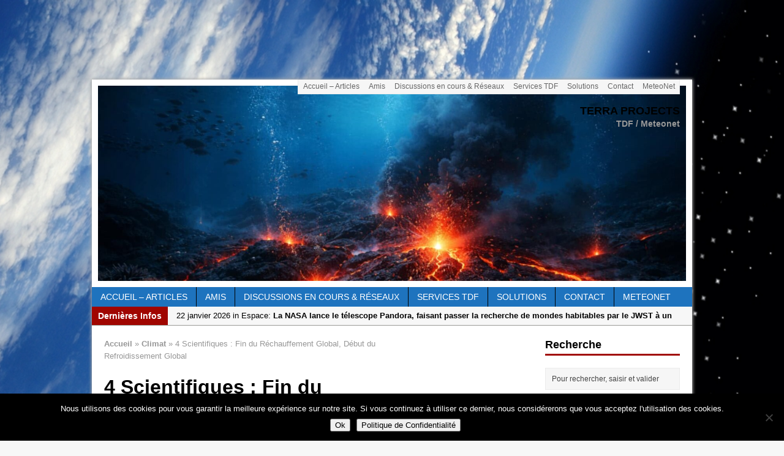

--- FILE ---
content_type: text/html; charset=UTF-8
request_url: https://www.laterredufutur.com/accueil/4-scientifiques-fin-du-rechauffement-global-debut-du-refroidissement-global/
body_size: 32088
content:
<!DOCTYPE html>
<html class="no-js mh-two-sb fullbg" lang="fr-FR">
<head>
<meta charset="UTF-8">
<title>4 Scientifiques : Fin du Réchauffement Global, Début du Refroidissement Global | Terra Projects</title>
<meta name='robots' content='max-image-preview:large' />
<style> .qlnvvpjeneanhzsktmszlwqvezhjycuvsmkuuqrstumgyulmndolvda{margin:0;padding:0;color:#000;font-size:13px;line-height:1.5;}
.qkerdthwhpjuunwewvjaxivzrornqvbgzhnlayckldnkmrunvrbmertolvda{padding:8px;text-align:right;}
.qkerdthwhpjuunwewvjaxivzroqnpdwlznzzpywajjwmfzxvstgfjslnhwjmyshrlunhibuiwyzbjrqolvdaolvda, .qkerdthwhpjuunwewvjaxivzrorbnwdeudyvzfocdzqoxnstmvxdmdtzknbdgjywwtzczwxzzvvaraolvdaolvda{cursor:pointer;text-align:center;outline:none !important;display:inline-block;-webkit-tap-highlight-color:rgba(0, 0, 0, 0.12);-webkit-transition:all 0.45s cubic-bezier(0.23, 1, 0.32, 1);-o-transition:all 0.45s cubic-bezier(0.23, 1, 0.32, 1);transition:all 0.45s cubic-bezier(0.23, 1, 0.32, 1);}
.qkerdthwhpjuunwewvjaxivzroqnpdwlznzzpywajjwmfzxvstgfjslnhwjmyshrlunhibuiwyzbjrqolvdaolvda{color:#000;width:100%;}
.qkerdthwhpjuunwewvjaxivzrorbnwdeudyvzfocdzqoxnstmvxdmdtzknbdgjywwtzczwxzzvvaraolvdaolvda{color:#1e8cbe;}
.qwpcmfvrzhhnznvbedngeelycjnwqjzzmxftgznbssvwenqrdnlrtolvda.svg{padding-top:1rem;}
img.qwpcmfvrzhhnznvbedngeelycjnwqjzzmxftgznbssvwenqrdnlrtolvda{width:100px;padding:0;margin-bottom:10px;}
.rpndslovycnawwmmykwxnvrwdpnltuhtzsvrnrwvabknobzolvda{padding:5px;}
.nuskxuqgzmerozmloumvzfdrosvfoajmblpsrgjoehduybnutolvda{padding:10px;padding-top:0;}
.nuskxuqgzmerozmloumvzfdrosvfoajmblpsrgjoehduybnutolvda a{font-size:14px;}
.bvfybranhsvkofntukdnpwfbqwthoactwazmvqjhptghdexaxtymtehkqmztulrdrtcazzvmzbqolvdaolvda, .bvfybranhsvkofntukdnpwfbqwthoactwazmvqjhptghdexaxtymtehkqmztulrdrtcazzvmzbqolvdaolvda:active, .bvfybranhsvkofntukdnpwfbqwthoactwazmvqjhptghdexaxtymtehkqmztulrdrtcazzvmzbqolvdaolvda:focus{background:#fff;border-radius:50%;height:35px;width:35px;padding:7px;position:absolute;right:-12px;top:-12px;cursor:pointer;outline:none;border:none;box-shadow:none;display:flex;justify-content:center;align-items:center;}
.cnzbnlkskwofbndktaexjvskgqtvmajytzjvnaxulpuwfuzgkttolvda{padding-top:10px;margin-bottom:10px;display:flex;justify-content:center;}
.wkzszhbtmvsvufdvhyyuzvtshpsvezwuzmaxyzvefsfhwoflqngdkmlpmnxdmnhkreduelyysfftdqolvdaolvda{-webkit-animation-name:fadeInDown;animation-name:fadeInDown;-webkit-animation-duration:0.3s;animation-duration:0.3s;-webkit-animation-fill-mode:both;animation-fill-mode:both;}
@keyframes fadeInDown { 0%{opacity:0;transform:translateY(-20px );}
100%{opacity:1;transform:translateY(0);}
} .acwurvdnumscediqmrrduhexldlnwsezuzeglnnhsqswtolvda:not(.tzrzxlfbtwncmkdfdvrqnhduexphbtnrohftvkpvuvtlplyulwazolvda), .yomjzhreiznldallayirdelqsdmcmixofllzncmjexumlmqvrpodolvda:not(.tzrzxlfbtwncmkdfdvrqnhduexphbtnrohftvkpvuvtlplyulwazolvda){display:none;}
.yomjzhreiznldallayirdelqsdmcmixofllzncmjexumlmqvrpodolvda .lznrnwdpuhoeedsdzbogdralfsqfsxmtuxrzflqmeodlgvnlyttolvda .njvxawlltamtneufajaytvemddrmkxnzsdqnvhhhbpruhsmzbvubufvagwrxztcfbhqqolvdaolvda{padding-top:1rem;padding-bottom:0;}
.yomjzhreiznldallayirdelqsdmcmixofllzncmjexumlmqvrpodolvda .lznrnwdpuhoeedsdzbogdralfsqfsxmtuxrzflqmeodlgvnlyttolvda .adblock_title, .chpadbpro_wrap_title{margin:1.3rem 0;}
.yomjzhreiznldallayirdelqsdmcmixofllzncmjexumlmqvrpodolvda .lznrnwdpuhoeedsdzbogdralfsqfsxmtuxrzflqmeodlgvnlyttolvda .adblock_subtitle{padding:0 1rem;padding-bottom:1rem;}
.rhdndnpvqkxdthwbnhuqkxelartfkwfjaalmmgnweuptajlsaehwuehkrfivnvphutezritbmkplvflhzwolvdaolvda{width:100%;align-items:center;display:flex;justify-content:space-around;border-top:1px solid #d6d6d6;border-bottom:1px solid #d6d6d6;}
.rhdndnpvqkxdthwbnhuqkxelarrhjccmrzadnraylclhbwktejoqxkctftregcjnrouvjxulecqolvdaolvda+.rhdndnpvqkxdthwbnhuqkxelarrhjccmrzadnraylclhbwktejoqxkctftregcjnrouvjxulecqolvdaolvda{border-left:1px solid #d6d6d6;}
.rhdndnpvqkxdthwbnhuqkxelartfkwfjaalmmgnweuptajlsaehwuehkrfivnvphutezritbmkplvflhzwolvdaolvda .rhdndnpvqkxdthwbnhuqkxelarrhjccmrzadnraylclhbwktejoqxkctftregcjnrouvjxulecqolvdaolvda{flex:1 1 auto;padding:1rem;}
.rhdndnpvqkxdthwbnhuqkxelarrhjccmrzadnraylclhbwktejoqxkctftregcjnrouvjxulecqolvdaolvda p{margin:0;font-size:16px;font-weight:bold;text-transform:uppercase;margin-bottom:0.3rem;}
.rhdndnpvqkxdthwbnhuqkxelartfkwfjaalmmgnweuptajlsaehwuehkrfivnvphutezritbmkplvflhzwolvdaolvda button, .rhdndnpvqkxdthwbnhuqkxelartfkwfjaalmmgnweuptajlsaehwuehkrfivnvphutezritbmkplvflhzwolvdaolvda a{background:#fff;border:1px solid #fff;color:#000;text-transform:uppercase;font-weight:bold;cursor:pointer;text-decoration:none;}
.swhbswfmzvmdmjnzjjmtersrxprzamkloffsqwvdegwkzmblbuctfcoxdqrtvpbhldahzzqzlzvujmsaolvdaolvda{display:flex;justify-content:space-between;padding:1rem;}
.swhbswfmzvmdmjnzjjmtersrxprzamkloffsqwvdegwkzmblbuctfcoxdqrtvpbhldahzzqzlzvujmsaolvdaolvda a, .swhbswfmzvmdmjnzjjmtersrxprzamkloffsqwvdegwkzmblbuctfcoxdqrtvpbhldahzzqzlzvujmsaolvdaolvda a:focus{text-decoration:none;color:#000;font-size:12px;font-weight:bold;border:none;outline:none;}
body .ofs-admin-doc-box .chp_ad_block_pro_admin_preview #chp_ads_blocker-modal{display:block !important;}
body .ofs-admin-doc-box .chp_ad_block_pro_admin_preview #chp_ads_blocker-modal{position:inherit;width:70%;left:0;box-shadow:none;border:3px solid #ddd;}
#annzjpckpx ylbuzultkrudpmuzanssxddllhdwhacrjzwtkluuxexlvclnoqmhnegwwfrdoaolvdaolvda{border:none;position:absolute;top:-3.5%;right:-1.5%;background:#fff;border-radius:100%;height:45px;outline:none;border:none;width:45px;box-shadow:0px 6px 18px -5px #fff;z-index:9990099;display:flex;justify-content:center;align-items:center;text-decoration:none;}
#annzjpckpx ylbuzultkrudpmuzanssxddllhdwhacrjzwtkluuxexlvclnoqmhnegwwfrdoaolvdaolvda svg{margin:0 -1rem;}
body #yomjzhreiznldallayirdelqsdmcmixofllzncmjexumlmqvrpodolvda.active{width:60%;left:20%;top:10%;height:80vh;}
@media only screen and (max-width:800px ) { body #yomjzhreiznldallayirdelqsdmcmixofllzncmjexumlmqvrpodolvda.active{width:80%;left:10%;top:5%;height:99vh;}
} @media only screen and (max-width:550px ) { body #yomjzhreiznldallayirdelqsdmcmixofllzncmjexumlmqvrpodolvda.active{width:100%;left:0%;top:0%;height:99vh;}
#annzjpckpx ylbuzultkrudpmuzanssxddllhdwhacrjzwtkluuxexlvclnoqmhnegwwfrdoaolvdaolvda{top:2%;right:2%;}
} .howToBlock_color{color:#fff !important;}
.sggyoehnuucnszvzzdzsbvvisxomhzkbzzzrjmkfibtgyzjbyncvqmjcenvqcdblqlhnlyrehsdaolvdaolvda, .sggyoehnuucnszvzzdzsbvvirlfaqnlhcvbzrutgywvdlmcevptcndlmtegckxtttzfyujjtutudwolvdaolvda{border:none;border-radius:5px;padding:9px 20px !important;font-size:12px;color:white !important;margin-top:0.5rem;transition:0.3s;border:2px solid;}
.sggyoehnuucnszvzzdzsbvvisxomhzkbzzzrjmkfibtgyzjbyncvqmjcenvqcdblqlhnlyrehsdaolvdaolvda:hover, .sggyoehnuucnszvzzdzsbvvirlfaqnlhcvbzrutgywvdlmcevptcndlmtegckxtttzfyujjtutudwolvdaolvda:hover{background:none;box-shadow:none;}
.sggyoehnuucnszvzzdzsbvvisxomhzkbzzzrjmkfibtgyzjbyncvqmjcenvqcdblqlhnlyrehsdaolvdaolvda:hover{color:#fff !important;}
.sggyoehnuucnszvzzdzsbvvirlfaqnlhcvbzrutgywvdlmcevptcndlmtegckxtttzfyujjtutudwolvdaolvda:hover{color:#888 !important;}
.sggyoehnuucnszvzzdzsbvvisxomhzkbzzzrjmkfibtgyzjbyncvqmjcenvqcdblqlhnlyrehsdaolvdaolvda{background-color:#fff;box-shadow:0px 6px 18px -5px #fff;border-color:#fff;}
.sggyoehnuucnszvzzdzsbvvirlfaqnlhcvbzrutgywvdlmcevptcndlmtegckxtttzfyujjtutudwolvdaolvda{background-color:#8a8a8a;box-shadow:0px 6px 18px -5px #8a8a8a;border-color:#8a8a8a;}
body .yomjzhreiznldallayirdelqsdmcmixofllzncmjexumlmqvrpodolvda{position:fixed;z-index:9999999999;left:0;top:0;width:100%;height:100%;overflow:auto;background-color:#000;background-color:rgba(0, 0, 0, 0.7);display:flex;justify-content:center;align-items:center;}
.yomjzhreiznldallayirdelqsdmcmixofllzncmjexumlmqvrpodolvda .tzrzxlfbtwncmkdfdvrqnhduexphbtnrohftvkpvuvtlplyulwazolvda{display:block;}
.yomjzhreiznldallayirdelqsdmcmixofllzncmjexumlmqvrpodolvda .lznrnwdpuhoeedsdzbogdralfsqfsxmtuxrzflqmeodlgvnlyttolvda{background-color:#fff;margin:auto;padding:20px;border:none;width:40%;border-radius:5%;position:relative;}
.bvfybranhsvkofntukdnpvwfqwdwovujlmljmempzadzhczolvda.theme3{text-align:center;}
.bvfybranhsvkofntukdnpvwfqwdwovujlmljmempzadzhczolvda *{color:#000;text-align:center;text-decoration:none;}
.bvfybranhsvkofntukdnpvwfqwdwovujlmljmempzadzhczolvda a{cursor:pointer;}
.bvfybranhsvkofntukdnpvwfqwdwovujlmljmempzadzhczolvda a:first-child{margin-right:1rem;}
.bvfybranhsvkofntukdnpvwfqwdwovujlmljmempzadzhczolvda a{text-decoration:none;}
.bvfybranhsvkofntukdnpvwfqwdwovujlmljmempzadzhczolvda.theme2 a:first-child{margin-bottom:0.5rem !important;}
.sggyoehnuucnszvzzdzsbvvisudmjaulvjazacxzuxkrywoxthharxvkemxhazdpqzkwbllmwjmbgolvdaolvda .image-container{width:100px;text-align:center;margin-bottom:-20px;}
.sggyoehnuucnszvzzdzsbvvisudmjaulvjazacxzuxkrywoxthharxvkemxhazdpqzkwbllmwjmbgolvdaolvda .image-container .image{position:relative;}
.sggyoehnuucnszvzzdzsbvvisudmjaulvjazacxzuxkrywoxthharxvkemxhazdpqzkwbllmwjmbgolvdaolvda .image-container .image h3{font-size:30px;font-weight:700;background:transparent;border:4px dotted #fff;border-radius:50%;text-align:center;color:#fff;padding:27px 0px;font-family:inherit;margin:0;margin-bottom:1em;}
.sggyoehnuucnszvzzdzsbvvisudmjaulvjazacxzuxkrywoxthharxvkemxhazdpqzkwbllmwjmbgolvdaolvda .image-container .image i.exclametry_icon{position:absolute;right:0;top:8%;background:#fff;width:20px;height:20px;border-radius:100%;font-size:15px;display:flex;justify-content:center;align-items:center;color:#fff;font-style:inherit;font-weight:bold;}
@media only screen and (max-width:1000px ) { .yomjzhreiznldallayirdelqsdmcmixofllzncmjexumlmqvrpodolvda .lznrnwdpuhoeedsdzbogdralfsqfsxmtuxrzflqmeodlgvnlyttolvda{width:calc(40% + 15%);}
} @media only screen and (max-width:800px ) { .yomjzhreiznldallayirdelqsdmcmixofllzncmjexumlmqvrpodolvda .lznrnwdpuhoeedsdzbogdralfsqfsxmtuxrzflqmeodlgvnlyttolvda{width:calc(40% + 25%);}
} @media only screen and (max-width:700px ) { .yomjzhreiznldallayirdelqsdmcmixofllzncmjexumlmqvrpodolvda .lznrnwdpuhoeedsdzbogdralfsqfsxmtuxrzflqmeodlgvnlyttolvda{width:calc(40% + 35%);}
} @media only screen and (max-width:500px ) { .yomjzhreiznldallayirdelqsdmcmixofllzncmjexumlmqvrpodolvda .lznrnwdpuhoeedsdzbogdralfsqfsxmtuxrzflqmeodlgvnlyttolvda{width:95%;}
} #annzjpckpx ylbuzultkrudpmuzanssxddllhdwhacrjzwtkluuxexlvclnoqmhnegwwfrdoaolvdaolvda{color:#fff !important;}
#vlnqvfievfqypwtgebusvvpdcvvvntzoyxltvkakqrhfmdedtrgcvjrzsphkrnkzazzdretlgoaolvdaolvda{position:absolute;z-index:-20;bottom:0;}
.lzlqkflbdhmbwlzuxtljvmjnbtdcphnwummnslpmnzdlewpgwnrhawotwknxpenvgteduznpddqolvdaolvda{display:inline-block;height:40px;padding:10px 20px;text-align:center;background-color:white;border-radius:20px;box-sizing:border-box;position:fixed;bottom:2%;z-index:9999999;right:2%;}
.qvpqrrlahkvetfwbwzvrqvmklssrvneyqtlsqnlrzlkdhrklrvzvpqcnlsrvbzcxidtarwgvteaolvdaolvda, .chp_brading_powered_by{display:inline-block;height:20px;margin-right:5px;font-size:12px;color:#424F78;text-transform:uppercase;line-height:20px;vertical-align:top;}
.lzlqkflbdhmbwlzuxtljvmjnbttrbbwpqdllscnenvdgbvpudtkcwpzrgjwzvvnnlbzhcsfnhcldjlwolvdaolvda{display:inline-block;height:20px;vertical-align:top;}
.lzlqkflbdhmbwlzuxtljvmjnbttrbbwpqdllscnenvdgbvpudtkcwpzrgjwzvvnnlbzhcsfnhcldjlwolvdaolvda img{display:block;height:100%;width:auto;}
.lzlqkflbdhmbwlzuxtljvmjnbtdcphnwummnslpmnzdlewpgwnrhawotwknxpenvgteduznpddqolvdaolvda.hide{display:none !important}
</style><link rel="shortcut icon" href="http://www.laterredufutur.com/accueil/wp-content/uploads/2016/05/Terre-photo-Nasa-espace-1.jpg">
<!--[if lt IE 9]>
<script src="https://www.laterredufutur.com/accueil/wp-content/themes/mh_magazine/js/css3-mediaqueries.js"></script>
<![endif]-->
<meta name="viewport" content="width=device-width, initial-scale=1.0">
<link rel="pingback" href="https://www.laterredufutur.com/accueil/xmlrpc.php"/>
<meta name="google-site-verification" content="tioVNkOoJqqRvBtEN46uVZP8NQh-aIY_faG81eroCVc" />
<link rel='dns-prefetch' href='//secure.gravatar.com' />
<link rel='dns-prefetch' href='//stats.wp.com' />
<link rel='dns-prefetch' href='//v0.wordpress.com' />
<link rel='dns-prefetch' href='//widgets.wp.com' />
<link rel='dns-prefetch' href='//s0.wp.com' />
<link rel='dns-prefetch' href='//0.gravatar.com' />
<link rel='dns-prefetch' href='//1.gravatar.com' />
<link rel='dns-prefetch' href='//2.gravatar.com' />
<link rel='preconnect' href='//i0.wp.com' />
<link rel='preconnect' href='//c0.wp.com' />
<link rel="alternate" type="application/rss+xml" title="Terra Projects &raquo; Flux" href="https://www.laterredufutur.com/accueil/feed/" />
<link rel="alternate" type="application/rss+xml" title="Terra Projects &raquo; Flux des commentaires" href="https://www.laterredufutur.com/accueil/comments/feed/" />
<link rel="alternate" type="application/rss+xml" title="Terra Projects &raquo; 4 Scientifiques : Fin du Réchauffement Global, Début du Refroidissement Global Flux des commentaires" href="https://www.laterredufutur.com/accueil/4-scientifiques-fin-du-rechauffement-global-debut-du-refroidissement-global/feed/" />
<link rel="alternate" title="oEmbed (JSON)" type="application/json+oembed" href="https://www.laterredufutur.com/accueil/wp-json/oembed/1.0/embed?url=https%3A%2F%2Fwww.laterredufutur.com%2Faccueil%2F4-scientifiques-fin-du-rechauffement-global-debut-du-refroidissement-global%2F" />
<link rel="alternate" title="oEmbed (XML)" type="text/xml+oembed" href="https://www.laterredufutur.com/accueil/wp-json/oembed/1.0/embed?url=https%3A%2F%2Fwww.laterredufutur.com%2Faccueil%2F4-scientifiques-fin-du-rechauffement-global-debut-du-refroidissement-global%2F&#038;format=xml" />
<style id='wp-img-auto-sizes-contain-inline-css' type='text/css'>
img:is([sizes=auto i],[sizes^="auto," i]){contain-intrinsic-size:3000px 1500px}
/*# sourceURL=wp-img-auto-sizes-contain-inline-css */
</style>
<link rel="stylesheet" type="text/css" href="//www.laterredufutur.com/accueil/wp-content/cache/wpfc-minified/mannl2vc/7n8na.css" media="all"/>
<link rel='stylesheet' id='jetpack_related-posts-css' href='https://c0.wp.com/p/jetpack/15.4/modules/related-posts/related-posts.css' type='text/css' media='all' />
<link rel='stylesheet' id='dashicons-css' href='https://c0.wp.com/c/6.9/wp-includes/css/dashicons.min.css' type='text/css' media='all' />
<link rel="stylesheet" type="text/css" href="//www.laterredufutur.com/accueil/wp-content/cache/wpfc-minified/q9kmyvfd/7n8na.css" media="all"/>
<style id='wp-emoji-styles-inline-css' type='text/css'>
img.wp-smiley, img.emoji{display:inline !important;border:none !important;box-shadow:none !important;height:1em !important;width:1em !important;margin:0 0.07em !important;vertical-align:-0.1em !important;background:none !important;padding:0 !important;}
/*# sourceURL=wp-emoji-styles-inline-css */
</style>
<style id='wp-block-library-inline-css' type='text/css'>
:root{--wp-block-synced-color:#7a00df;--wp-block-synced-color--rgb:122,0,223;--wp-bound-block-color:var(--wp-block-synced-color);--wp-editor-canvas-background:#ddd;--wp-admin-theme-color:#007cba;--wp-admin-theme-color--rgb:0,124,186;--wp-admin-theme-color-darker-10:#006ba1;--wp-admin-theme-color-darker-10--rgb:0,107,160.5;--wp-admin-theme-color-darker-20:#005a87;--wp-admin-theme-color-darker-20--rgb:0,90,135;--wp-admin-border-width-focus:2px}
@media (min-resolution:192dpi){:root{--wp-admin-border-width-focus:1.5px}
}.wp-element-button{cursor:pointer}:root .has-very-light-gray-background-color{background-color:#eee}:root .has-very-dark-gray-background-color{background-color:#313131}:root .has-very-light-gray-color{color:#eee}:root .has-very-dark-gray-color{color:#313131}:root .has-vivid-green-cyan-to-vivid-cyan-blue-gradient-background{background:linear-gradient(135deg,#00d084,#0693e3)}:root .has-purple-crush-gradient-background{background:linear-gradient(135deg,#34e2e4,#4721fb 50%,#ab1dfe)}:root .has-hazy-dawn-gradient-background{background:linear-gradient(135deg,#faaca8,#dad0ec)}:root .has-subdued-olive-gradient-background{background:linear-gradient(135deg,#fafae1,#67a671)}:root .has-atomic-cream-gradient-background{background:linear-gradient(135deg,#fdd79a,#004a59)}:root .has-nightshade-gradient-background{background:linear-gradient(135deg,#330968,#31cdcf)}:root .has-midnight-gradient-background{background:linear-gradient(135deg,#020381,#2874fc)}:root{--wp--preset--font-size--normal:16px;--wp--preset--font-size--huge:42px}
.has-regular-font-size{font-size:1em}
.has-larger-font-size{font-size:2.625em}
.has-normal-font-size{font-size:var(--wp--preset--font-size--normal)}
.has-huge-font-size{font-size:var(--wp--preset--font-size--huge)}
.has-text-align-center{text-align:center}
.has-text-align-left{text-align:left}
.has-text-align-right{text-align:right}
.has-fit-text{white-space:nowrap!important}
#end-resizable-editor-section{display:none}
.aligncenter{clear:both}
.items-justified-left{justify-content:flex-start}
.items-justified-center{justify-content:center}
.items-justified-right{justify-content:flex-end}
.items-justified-space-between{justify-content:space-between}
.screen-reader-text{border:0;clip-path:inset(50%);height:1px;margin:-1px;overflow:hidden;padding:0;position:absolute;width:1px;word-wrap:normal!important}
.screen-reader-text:focus{background-color:#ddd;clip-path:none;color:#444;display:block;font-size:1em;height:auto;left:5px;line-height:normal;padding:15px 23px 14px;text-decoration:none;top:5px;width:auto;z-index:100000}
html :where(.has-border-color){border-style:solid}
html :where([style*=border-top-color]){border-top-style:solid}
html :where([style*=border-right-color]){border-right-style:solid}
html :where([style*=border-bottom-color]){border-bottom-style:solid}
html :where([style*=border-left-color]){border-left-style:solid}
html :where([style*=border-width]){border-style:solid}
html :where([style*=border-top-width]){border-top-style:solid}
html :where([style*=border-right-width]){border-right-style:solid}
html :where([style*=border-bottom-width]){border-bottom-style:solid}
html :where([style*=border-left-width]){border-left-style:solid}
html :where(img[class*=wp-image-]){height:auto;max-width:100%}:where(figure){margin:0 0 1em}
html :where(.is-position-sticky){--wp-admin--admin-bar--position-offset:var(--wp-admin--admin-bar--height,0px)}
@media screen and (max-width:600px){html :where(.is-position-sticky){--wp-admin--admin-bar--position-offset:0px}
}
/*# sourceURL=wp-block-library-inline-css */
</style><style id='global-styles-inline-css' type='text/css'>
:root{--wp--preset--aspect-ratio--square:1;--wp--preset--aspect-ratio--4-3:4/3;--wp--preset--aspect-ratio--3-4:3/4;--wp--preset--aspect-ratio--3-2:3/2;--wp--preset--aspect-ratio--2-3:2/3;--wp--preset--aspect-ratio--16-9:16/9;--wp--preset--aspect-ratio--9-16:9/16;--wp--preset--color--black:#000000;--wp--preset--color--cyan-bluish-gray:#abb8c3;--wp--preset--color--white:#ffffff;--wp--preset--color--pale-pink:#f78da7;--wp--preset--color--vivid-red:#cf2e2e;--wp--preset--color--luminous-vivid-orange:#ff6900;--wp--preset--color--luminous-vivid-amber:#fcb900;--wp--preset--color--light-green-cyan:#7bdcb5;--wp--preset--color--vivid-green-cyan:#00d084;--wp--preset--color--pale-cyan-blue:#8ed1fc;--wp--preset--color--vivid-cyan-blue:#0693e3;--wp--preset--color--vivid-purple:#9b51e0;--wp--preset--gradient--vivid-cyan-blue-to-vivid-purple:linear-gradient(135deg,rgb(6,147,227) 0%,rgb(155,81,224) 100%);--wp--preset--gradient--light-green-cyan-to-vivid-green-cyan:linear-gradient(135deg,rgb(122,220,180) 0%,rgb(0,208,130) 100%);--wp--preset--gradient--luminous-vivid-amber-to-luminous-vivid-orange:linear-gradient(135deg,rgb(252,185,0) 0%,rgb(255,105,0) 100%);--wp--preset--gradient--luminous-vivid-orange-to-vivid-red:linear-gradient(135deg,rgb(255,105,0) 0%,rgb(207,46,46) 100%);--wp--preset--gradient--very-light-gray-to-cyan-bluish-gray:linear-gradient(135deg,rgb(238,238,238) 0%,rgb(169,184,195) 100%);--wp--preset--gradient--cool-to-warm-spectrum:linear-gradient(135deg,rgb(74,234,220) 0%,rgb(151,120,209) 20%,rgb(207,42,186) 40%,rgb(238,44,130) 60%,rgb(251,105,98) 80%,rgb(254,248,76) 100%);--wp--preset--gradient--blush-light-purple:linear-gradient(135deg,rgb(255,206,236) 0%,rgb(152,150,240) 100%);--wp--preset--gradient--blush-bordeaux:linear-gradient(135deg,rgb(254,205,165) 0%,rgb(254,45,45) 50%,rgb(107,0,62) 100%);--wp--preset--gradient--luminous-dusk:linear-gradient(135deg,rgb(255,203,112) 0%,rgb(199,81,192) 50%,rgb(65,88,208) 100%);--wp--preset--gradient--pale-ocean:linear-gradient(135deg,rgb(255,245,203) 0%,rgb(182,227,212) 50%,rgb(51,167,181) 100%);--wp--preset--gradient--electric-grass:linear-gradient(135deg,rgb(202,248,128) 0%,rgb(113,206,126) 100%);--wp--preset--gradient--midnight:linear-gradient(135deg,rgb(2,3,129) 0%,rgb(40,116,252) 100%);--wp--preset--font-size--small:13px;--wp--preset--font-size--medium:20px;--wp--preset--font-size--large:36px;--wp--preset--font-size--x-large:42px;--wp--preset--spacing--20:0.44rem;--wp--preset--spacing--30:0.67rem;--wp--preset--spacing--40:1rem;--wp--preset--spacing--50:1.5rem;--wp--preset--spacing--60:2.25rem;--wp--preset--spacing--70:3.38rem;--wp--preset--spacing--80:5.06rem;--wp--preset--shadow--natural:6px 6px 9px rgba(0, 0, 0, 0.2);--wp--preset--shadow--deep:12px 12px 50px rgba(0, 0, 0, 0.4);--wp--preset--shadow--sharp:6px 6px 0px rgba(0, 0, 0, 0.2);--wp--preset--shadow--outlined:6px 6px 0px -3px rgb(255, 255, 255), 6px 6px rgb(0, 0, 0);--wp--preset--shadow--crisp:6px 6px 0px rgb(0, 0, 0);}:where(.is-layout-flex){gap:0.5em;}:where(.is-layout-grid){gap:0.5em;}
body .is-layout-flex{display:flex;}
.is-layout-flex{flex-wrap:wrap;align-items:center;}
.is-layout-flex > :is(*, div){margin:0;}
body .is-layout-grid{display:grid;}
.is-layout-grid > :is(*, div){margin:0;}:where(.wp-block-columns.is-layout-flex){gap:2em;}:where(.wp-block-columns.is-layout-grid){gap:2em;}:where(.wp-block-post-template.is-layout-flex){gap:1.25em;}:where(.wp-block-post-template.is-layout-grid){gap:1.25em;}
.has-black-color{color:var(--wp--preset--color--black) !important;}
.has-cyan-bluish-gray-color{color:var(--wp--preset--color--cyan-bluish-gray) !important;}
.has-white-color{color:var(--wp--preset--color--white) !important;}
.has-pale-pink-color{color:var(--wp--preset--color--pale-pink) !important;}
.has-vivid-red-color{color:var(--wp--preset--color--vivid-red) !important;}
.has-luminous-vivid-orange-color{color:var(--wp--preset--color--luminous-vivid-orange) !important;}
.has-luminous-vivid-amber-color{color:var(--wp--preset--color--luminous-vivid-amber) !important;}
.has-light-green-cyan-color{color:var(--wp--preset--color--light-green-cyan) !important;}
.has-vivid-green-cyan-color{color:var(--wp--preset--color--vivid-green-cyan) !important;}
.has-pale-cyan-blue-color{color:var(--wp--preset--color--pale-cyan-blue) !important;}
.has-vivid-cyan-blue-color{color:var(--wp--preset--color--vivid-cyan-blue) !important;}
.has-vivid-purple-color{color:var(--wp--preset--color--vivid-purple) !important;}
.has-black-background-color{background-color:var(--wp--preset--color--black) !important;}
.has-cyan-bluish-gray-background-color{background-color:var(--wp--preset--color--cyan-bluish-gray) !important;}
.has-white-background-color{background-color:var(--wp--preset--color--white) !important;}
.has-pale-pink-background-color{background-color:var(--wp--preset--color--pale-pink) !important;}
.has-vivid-red-background-color{background-color:var(--wp--preset--color--vivid-red) !important;}
.has-luminous-vivid-orange-background-color{background-color:var(--wp--preset--color--luminous-vivid-orange) !important;}
.has-luminous-vivid-amber-background-color{background-color:var(--wp--preset--color--luminous-vivid-amber) !important;}
.has-light-green-cyan-background-color{background-color:var(--wp--preset--color--light-green-cyan) !important;}
.has-vivid-green-cyan-background-color{background-color:var(--wp--preset--color--vivid-green-cyan) !important;}
.has-pale-cyan-blue-background-color{background-color:var(--wp--preset--color--pale-cyan-blue) !important;}
.has-vivid-cyan-blue-background-color{background-color:var(--wp--preset--color--vivid-cyan-blue) !important;}
.has-vivid-purple-background-color{background-color:var(--wp--preset--color--vivid-purple) !important;}
.has-black-border-color{border-color:var(--wp--preset--color--black) !important;}
.has-cyan-bluish-gray-border-color{border-color:var(--wp--preset--color--cyan-bluish-gray) !important;}
.has-white-border-color{border-color:var(--wp--preset--color--white) !important;}
.has-pale-pink-border-color{border-color:var(--wp--preset--color--pale-pink) !important;}
.has-vivid-red-border-color{border-color:var(--wp--preset--color--vivid-red) !important;}
.has-luminous-vivid-orange-border-color{border-color:var(--wp--preset--color--luminous-vivid-orange) !important;}
.has-luminous-vivid-amber-border-color{border-color:var(--wp--preset--color--luminous-vivid-amber) !important;}
.has-light-green-cyan-border-color{border-color:var(--wp--preset--color--light-green-cyan) !important;}
.has-vivid-green-cyan-border-color{border-color:var(--wp--preset--color--vivid-green-cyan) !important;}
.has-pale-cyan-blue-border-color{border-color:var(--wp--preset--color--pale-cyan-blue) !important;}
.has-vivid-cyan-blue-border-color{border-color:var(--wp--preset--color--vivid-cyan-blue) !important;}
.has-vivid-purple-border-color{border-color:var(--wp--preset--color--vivid-purple) !important;}
.has-vivid-cyan-blue-to-vivid-purple-gradient-background{background:var(--wp--preset--gradient--vivid-cyan-blue-to-vivid-purple) !important;}
.has-light-green-cyan-to-vivid-green-cyan-gradient-background{background:var(--wp--preset--gradient--light-green-cyan-to-vivid-green-cyan) !important;}
.has-luminous-vivid-amber-to-luminous-vivid-orange-gradient-background{background:var(--wp--preset--gradient--luminous-vivid-amber-to-luminous-vivid-orange) !important;}
.has-luminous-vivid-orange-to-vivid-red-gradient-background{background:var(--wp--preset--gradient--luminous-vivid-orange-to-vivid-red) !important;}
.has-very-light-gray-to-cyan-bluish-gray-gradient-background{background:var(--wp--preset--gradient--very-light-gray-to-cyan-bluish-gray) !important;}
.has-cool-to-warm-spectrum-gradient-background{background:var(--wp--preset--gradient--cool-to-warm-spectrum) !important;}
.has-blush-light-purple-gradient-background{background:var(--wp--preset--gradient--blush-light-purple) !important;}
.has-blush-bordeaux-gradient-background{background:var(--wp--preset--gradient--blush-bordeaux) !important;}
.has-luminous-dusk-gradient-background{background:var(--wp--preset--gradient--luminous-dusk) !important;}
.has-pale-ocean-gradient-background{background:var(--wp--preset--gradient--pale-ocean) !important;}
.has-electric-grass-gradient-background{background:var(--wp--preset--gradient--electric-grass) !important;}
.has-midnight-gradient-background{background:var(--wp--preset--gradient--midnight) !important;}
.has-small-font-size{font-size:var(--wp--preset--font-size--small) !important;}
.has-medium-font-size{font-size:var(--wp--preset--font-size--medium) !important;}
.has-large-font-size{font-size:var(--wp--preset--font-size--large) !important;}
.has-x-large-font-size{font-size:var(--wp--preset--font-size--x-large) !important;}
/*# sourceURL=global-styles-inline-css */
</style>
<style id='classic-theme-styles-inline-css' type='text/css'>
/*! This file is auto-generated */
.wp-block-button__link{color:#fff;background-color:#32373c;border-radius:9999px;box-shadow:none;text-decoration:none;padding:calc(.667em + 2px) calc(1.333em + 2px);font-size:1.125em}
.wp-block-file__button{background:#32373c;color:#fff;text-decoration:none}
/*# sourceURL=/wp-includes/css/classic-themes.min.css */
</style>
<link rel="stylesheet" type="text/css" href="//www.laterredufutur.com/accueil/wp-content/cache/wpfc-minified/durhs6o9/7n8na.css" media="all"/>
<link rel='stylesheet' id='jetpack_likes-css' href='https://c0.wp.com/p/jetpack/15.4/modules/likes/style.css' type='text/css' media='all' />
<link rel='stylesheet' id='sharedaddy-css' href='https://c0.wp.com/p/jetpack/15.4/modules/sharedaddy/sharing.css' type='text/css' media='all' />
<link rel='stylesheet' id='social-logos-css' href='https://c0.wp.com/p/jetpack/15.4/_inc/social-logos/social-logos.min.css' type='text/css' media='all' />
<script type="text/javascript" id="jetpack_related-posts-js-extra">
var related_posts_js_options={"post_heading":"h4"};
</script>
<script type="text/javascript" src="https://c0.wp.com/p/jetpack/15.4/_inc/build/related-posts/related-posts.min.js" id="jetpack_related-posts-js"></script>
<script type="text/javascript" src="https://c0.wp.com/c/6.9/wp-includes/js/jquery/jquery.min.js" id="jquery-core-js"></script>
<script type="text/javascript" src="https://c0.wp.com/c/6.9/wp-includes/js/jquery/jquery-migrate.min.js" id="jquery-migrate-js"></script>
<script type="text/javascript" id="jquery-js-after">
jQuery(document).ready(function(){
jQuery(".1665f18d14f35dd9e7566e1a8ac9a3e9").click(function(){
jQuery.post("https://www.laterredufutur.com/accueil/wp-admin/admin-ajax.php", {
"action":"quick_adsense_onpost_ad_click",
"quick_adsense_onpost_ad_index":jQuery(this).attr("data-index"),
"quick_adsense_nonce":"434db022f0",
}, function(response){ });
});});</script>
<script src='//www.laterredufutur.com/accueil/wp-content/cache/wpfc-minified/dgso08ti/7n8na.js' type="text/javascript"></script>
<script type="text/javascript" id="cookie-notice-front-js-before">
var cnArgs={"ajaxUrl":"https:\/\/www.laterredufutur.com\/accueil\/wp-admin\/admin-ajax.php","nonce":"c030fd0372","hideEffect":"fade","position":"bottom","onScroll":false,"onScrollOffset":100,"onClick":false,"cookieName":"cookie_notice_accepted","cookieTime":2592000,"cookieTimeRejected":2592000,"globalCookie":false,"redirection":false,"cache":true,"revokeCookies":false,"revokeCookiesOpt":"automatic"};
</script>
<script src='//www.laterredufutur.com/accueil/wp-content/cache/wpfc-minified/kx9bxl0b/7n8na.js' type="text/javascript"></script>
<script type="text/javascript" id="wpgmza_data-js-extra">
var wpgmza_google_api_status={"message":"Enqueued","code":"ENQUEUED"};
</script>
<script src='//www.laterredufutur.com/accueil/wp-content/cache/wpfc-minified/2fskyjv0/7n8na.js' type="text/javascript"></script>
<link rel="https://api.w.org/" href="https://www.laterredufutur.com/accueil/wp-json/" /><link rel="alternate" title="JSON" type="application/json" href="https://www.laterredufutur.com/accueil/wp-json/wp/v2/posts/4530" /><link rel="EditURI" type="application/rsd+xml" title="RSD" href="https://www.laterredufutur.com/accueil/xmlrpc.php?rsd" />
<meta name="generator" content="WordPress 6.9" />
<link rel='shortlink' href='https://wp.me/p631RN-1b4' />
<link rel="canonical" href="https://www.laterredufutur.com/accueil/4-scientifiques-fin-du-rechauffement-global-debut-du-refroidissement-global/" />
<style type="text/css">
.feedzy-rss-link-icon:after{content:url("https://www.laterredufutur.com/accueil/wp-content/plugins/feedzy-rss-feeds/img/external-link.png");margin-left:3px;}
</style>
<style>img#wpstats{display:none}
</style>
<link rel="apple-touch-icon" sizes="180x180" href="/accueil/wp-content/uploads/fbrfg/apple-touch-icon.png">
<link rel="icon" type="image/png" sizes="32x32" href="/accueil/wp-content/uploads/fbrfg/favicon-32x32.png">
<link rel="icon" type="image/png" sizes="16x16" href="/accueil/wp-content/uploads/fbrfg/favicon-16x16.png">
<link rel="manifest" href="/accueil/wp-content/uploads/fbrfg/site.webmanifest">
<link rel="mask-icon" href="/accueil/wp-content/uploads/fbrfg/safari-pinned-tab.svg" color="#5bbad5">
<link rel="shortcut icon" href="/accueil/wp-content/uploads/fbrfg/favicon.ico">
<meta name="msapplication-TileColor" content="#da532c">
<meta name="msapplication-config" content="/accueil/wp-content/uploads/fbrfg/browserconfig.xml">
<meta name="theme-color" content="#ffffff"><style data-context="foundation-flickity-css">/*! Flickity v2.0.2
http://flickity.metafizzy.co
---------------------------------------------- */.flickity-enabled{position:relative}
.flickity-enabled:focus{outline:0}
.flickity-viewport{overflow:hidden;position:relative;height:100%}
.flickity-slider{position:absolute;width:100%;height:100%}
.flickity-enabled.is-draggable{-webkit-tap-highlight-color:transparent;tap-highlight-color:transparent;-webkit-user-select:none;-moz-user-select:none;-ms-user-select:none;user-select:none}
.flickity-enabled.is-draggable .flickity-viewport{cursor:move;cursor:-webkit-grab;cursor:grab}
.flickity-enabled.is-draggable .flickity-viewport.is-pointer-down{cursor:-webkit-grabbing;cursor:grabbing}
.flickity-prev-next-button{position:absolute;top:50%;width:44px;height:44px;border:none;border-radius:50%;background:#fff;background:hsla(0,0%,100%,.75);cursor:pointer;-webkit-transform:translateY(-50%);transform:translateY(-50%)}
.flickity-prev-next-button:hover{background:#fff}
.flickity-prev-next-button:focus{outline:0;box-shadow:0 0 0 5px #09f}
.flickity-prev-next-button:active{opacity:.6}
.flickity-prev-next-button.previous{left:10px}
.flickity-prev-next-button.next{right:10px}
.flickity-rtl .flickity-prev-next-button.previous{left:auto;right:10px}
.flickity-rtl .flickity-prev-next-button.next{right:auto;left:10px}
.flickity-prev-next-button:disabled{opacity:.3;cursor:auto}
.flickity-prev-next-button svg{position:absolute;left:20%;top:20%;width:60%;height:60%}
.flickity-prev-next-button .arrow{fill:#333}
.flickity-page-dots{position:absolute;width:100%;bottom:-25px;padding:0;margin:0;list-style:none;text-align:center;line-height:1}
.flickity-rtl .flickity-page-dots{direction:rtl}
.flickity-page-dots .dot{display:inline-block;width:10px;height:10px;margin:0 8px;background:#333;border-radius:50%;opacity:.25;cursor:pointer}
.flickity-page-dots .dot.is-selected{opacity:1}
</style><style data-context="foundation-slideout-css">.slideout-menu{position:fixed;left:0;top:0;bottom:0;right:auto;z-index:0;width:256px;overflow-y:auto;-webkit-overflow-scrolling:touch;display:none}
.slideout-menu.pushit-right{left:auto;right:0}
.slideout-panel{position:relative;z-index:1;will-change:transform}
.slideout-open,.slideout-open .slideout-panel,.slideout-open body{overflow:hidden}
.slideout-open .slideout-menu{display:block}
.pushit{display:none}
</style>    <style type="text/css">
.main-nav, .header-nav .menu .menu-item:hover > .sub-menu, .main-nav .menu .menu-item:hover > .sub-menu, .slide-caption, .spotlight, .carousel-layout1, footer, .loop-layout2 .loop-wrap .meta,
.loop-layout3 .loop-wrap .meta, input[type=submit]:hover, #cancel-comment-reply-link:hover, .copyright, #infinite-handle span:hover{background:#1e73be;}
.slicknav_menu, .slicknav_nav ul{border-color:#1e73be;}
.copyright, .copyright a{color:#fff;}
.ticker-title, .header-nav .menu-item:hover, .main-nav li:hover, .footer-nav, .footer-nav ul li:hover > ul, .slicknav_menu, .slicknav_btn, .slicknav_nav .slicknav_item:hover,
.slicknav_nav a:hover, .slider-layout2 .flex-control-paging li a.flex-active, .sl-caption, .subheading, .pt-layout1 .page-title, .wt-layout2 .widget-title, .wt-layout2 .footer-widget-title,
.carousel-layout1 .caption, .page-numbers:hover, .current, .pagelink, a:hover .pagelink, input[type=submit], #cancel-comment-reply-link, .post-tags li:hover, .tagcloud a:hover, .sb-widget .tagcloud a:hover, .footer-widget .tagcloud a:hover, #infinite-handle span{background:#a00500;}
.slide-caption, .mh-mobile .slide-caption, [id*='carousel-'], .wt-layout1 .widget-title, .wt-layout1 .footer-widget-title, .wt-layout3 .widget-title, .wt-layout3 .footer-widget-title,
.ab-layout1 .author-box, .cat-desc, textarea:hover, input[type=text]:hover, input[type=email]:hover, input[type=tel]:hover, input[type=url]:hover, blockquote{border-color:#a00500;}
.dropcap, .carousel-layout2 .caption{color:#a00500;}
a:hover, .meta a:hover, .breadcrumb a:hover, .related-title:hover, #ticker a:hover .meta, .slide-title:hover, .sl-title:hover, .carousel-layout2 .carousel-item-title:hover{color:#0e9faf;}
</style>
<link rel="stylesheet" type="text/css" href="//www.laterredufutur.com/accueil/wp-content/cache/wpfc-minified/djoe80kg/7n8na.css" media="all"/>
<script type="text/javascript">
function wassup_get_screenres(){
var screen_res=screen.width + " x " + screen.height;
if(screen_res==" x ") screen_res=window.screen.width+" x "+window.screen.height;
if(screen_res==" x ") screen_res=screen.availWidth+" x "+screen.availHeight;
if(screen_res!=" x "){document.cookie="wassup_screen_resea2c60b7c10d81f38994bdcb92f78c39=" + encodeURIComponent(screen_res)+ "; path=/; domain=" + document.domain;}}
wassup_get_screenres();
</script><style type="text/css" id="custom-background-css">
body.custom-background{background-image:url("https://www.laterredufutur.com/accueil/wp-content/uploads/2022/12/terre-oxygene.jpg");background-position:center center;background-size:cover;background-repeat:no-repeat;background-attachment:fixed;}
</style>
<meta property="og:type" content="article" />
<meta property="og:title" content="4 Scientifiques : Fin du Réchauffement Global, Début du Refroidissement Global" />
<meta property="og:url" content="https://www.laterredufutur.com/accueil/4-scientifiques-fin-du-rechauffement-global-debut-du-refroidissement-global/" />
<meta property="og:description" content="« quatre scientifiques, quatre scénarios, quatre conclusions plus ou moins semblables sans s&rsquo;être concertées apportent que la tendance du réchauffement global est finie, et une tendance du re…" />
<meta property="article:published_time" content="2008-07-23T13:37:57+00:00" />
<meta property="article:modified_time" content="2015-04-13T13:39:33+00:00" />
<meta property="og:site_name" content="Terra Projects" />
<meta property="og:image" content="https://i0.wp.com/www.laterredufutur.com/accueil/wp-content/uploads/2015/04/global_warming_or_global_cooling.jpg?fit=300%2C300&#038;ssl=1" />
<meta property="og:image:width" content="300" />
<meta property="og:image:height" content="300" />
<meta property="og:image:alt" content="" />
<meta property="og:locale" content="fr_FR" />
<meta name="twitter:text:title" content="4 Scientifiques : Fin du Réchauffement Global, Début du Refroidissement Global" />
<meta name="twitter:image" content="https://i0.wp.com/www.laterredufutur.com/accueil/wp-content/uploads/2015/04/global_warming_or_global_cooling.jpg?fit=300%2C300&#038;ssl=1&#038;w=640" />
<meta name="twitter:card" content="summary_large_image" />
<link rel="icon" href="https://i0.wp.com/www.laterredufutur.com/accueil/wp-content/uploads/2019/07/cropped-logo-tdf-2018-3.jpg?fit=32%2C32&#038;ssl=1" sizes="32x32" />
<link rel="icon" href="https://i0.wp.com/www.laterredufutur.com/accueil/wp-content/uploads/2019/07/cropped-logo-tdf-2018-3.jpg?fit=192%2C192&#038;ssl=1" sizes="192x192" />
<link rel="apple-touch-icon" href="https://i0.wp.com/www.laterredufutur.com/accueil/wp-content/uploads/2019/07/cropped-logo-tdf-2018-3.jpg?fit=180%2C180&#038;ssl=1" />
<meta name="msapplication-TileImage" content="https://i0.wp.com/www.laterredufutur.com/accueil/wp-content/uploads/2019/07/cropped-logo-tdf-2018-3.jpg?fit=270%2C270&#038;ssl=1" />
<style>.ios7.web-app-mode.has-fixed header{background-color:rgba(78,121,166,.88);}
</style>		<style type="text/css" id="wp-custom-css">
/*
Bienvenue dans l&rsquo;éditeur CSS de l&rsquo;extension Design !
CSS (Cascading Style Sheets) est un langage qui fournit des informations à
votre navigateur concernant le style de la page web que vous visitez. Vous
pouvez maintenant supprimer ces commentaires et commencer à ajouter votre
propre code CSS.
Par défaut, cette feuille de style sera chargée après la feuille de
style de votre thème, ce qui veut dire que les nouvelles règles que vous
ajouterez ici pourront remplacer celles créées par le thème.
Vous pouvez donc ajouter ici les changements que vous souhaitez apporter à
votre thème, sans avoir à copier la feuille de style existante de
celui-ci, ou avoir à recréer toutes les règles de style de votre thème.
*/		</style>
<link rel="stylesheet" type="text/css" href="//www.laterredufutur.com/accueil/wp-content/cache/wpfc-minified/9a5a4ltk/7n8nq.css" media="all"/>
</head>
<body class="wp-singular post-template-default single single-post postid-4530 single-format-standard custom-background wp-theme-mh_magazine cookies-not-set wt-layout1 pt-layout1 ab-disable rp-disable loop-layout2">
<aside class="header-widget">
<div class="sb-widget">			<div class="textwidget"><center><script async src="//pagead2.googlesyndication.com/pagead/js/adsbygoogle.js"></script>
<ins class="adsbygoogle"
style="display:inline-block;width:728px;height:90px"
data-ad-client="ca-pub-2860849627502538"
data-ad-slot="9446903685"></ins>
<script>(adsbygoogle=window.adsbygoogle || []).push({});</script></center></div></div></aside>
<div class="mh-container">
<header class="header-wrap">
<nav class="header-nav clearfix">
<div class="menu-accueil-container"><ul id="menu-accueil" class="menu"><li id="menu-item-2534" class="menu-item menu-item-type-custom menu-item-object-custom menu-item-home menu-item-has-children menu-item-2534"><a href="http://www.laterredufutur.com/accueil/" title="Tous les Articles">Accueil &#8211; Articles</a>
<ul class="sub-menu">
<li id="menu-item-5799" class="menu-item menu-item-type-taxonomy menu-item-object-category menu-item-5799"><a href="https://www.laterredufutur.com/accueil/sujets/archeologie/">Archéologie</a></li>
<li id="menu-item-2600" class="menu-item menu-item-type-taxonomy menu-item-object-category current-post-ancestor current-menu-parent current-post-parent menu-item-2600"><a href="https://www.laterredufutur.com/accueil/sujets/climat/">Climat</a></li>
<li id="menu-item-5416" class="menu-item menu-item-type-taxonomy menu-item-object-category menu-item-5416"><a href="https://www.laterredufutur.com/accueil/sujets/circulation-oceanique/">Courants Marins</a></li>
<li id="menu-item-2606" class="menu-item menu-item-type-taxonomy menu-item-object-category menu-item-2606"><a href="https://www.laterredufutur.com/accueil/sujets/divers/">Divers</a></li>
<li id="menu-item-5415" class="menu-item menu-item-type-taxonomy menu-item-object-category menu-item-5415"><a href="https://www.laterredufutur.com/accueil/sujets/ecologie/">Ecologie</a></li>
<li id="menu-item-2603" class="menu-item menu-item-type-taxonomy menu-item-object-category menu-item-2603"><a href="https://www.laterredufutur.com/accueil/sujets/espace/">Espace</a></li>
<li id="menu-item-5417" class="menu-item menu-item-type-taxonomy menu-item-object-category menu-item-5417"><a href="https://www.laterredufutur.com/accueil/sujets/evenement-brutal/">Evènement Brutal</a></li>
<li id="menu-item-2604" class="menu-item menu-item-type-taxonomy menu-item-object-category menu-item-2604"><a href="https://www.laterredufutur.com/accueil/sujets/meteorologie/">Météorologie</a></li>
<li id="menu-item-2602" class="menu-item menu-item-type-taxonomy menu-item-object-category menu-item-2602"><a href="https://www.laterredufutur.com/accueil/sujets/monde-futur/">Monde Futur</a></li>
<li id="menu-item-2609" class="menu-item menu-item-type-taxonomy menu-item-object-category menu-item-2609"><a href="https://www.laterredufutur.com/accueil/sujets/pollution/">Pollution</a></li>
<li id="menu-item-2605" class="menu-item menu-item-type-taxonomy menu-item-object-category menu-item-2605"><a href="https://www.laterredufutur.com/accueil/sujets/seismes-et-volcans/">Seismes/Volcans</a></li>
<li id="menu-item-2607" class="menu-item menu-item-type-taxonomy menu-item-object-category menu-item-2607"><a href="https://www.laterredufutur.com/accueil/sujets/soleil/">Soleil</a></li>
<li id="menu-item-2601" class="menu-item menu-item-type-taxonomy menu-item-object-category menu-item-2601"><a href="https://www.laterredufutur.com/accueil/sujets/solutions/">Solutions</a></li>
<li id="menu-item-26568" class="menu-item menu-item-type-custom menu-item-object-custom menu-item-26568"><a href="https://www.laterredufutur.com/accueil/sujets/technologie/">Technologie et IA</a></li>
</ul>
</li>
<li id="menu-item-2809" class="menu-item menu-item-type-custom menu-item-object-custom menu-item-has-children menu-item-2809"><a href="https://www.laterredufutur.com/accueil/les-amis/">Amis</a>
<ul class="sub-menu">
<li id="menu-item-5847" class="menu-item menu-item-type-custom menu-item-object-custom menu-item-5847"><a href="/accueil/les-amis/">Amis et Partenaires</a></li>
</ul>
</li>
<li id="menu-item-2536" class="menu-item menu-item-type-custom menu-item-object-custom menu-item-has-children menu-item-2536"><a title="Forums et réseaux">Discussions en cours &#038; Réseaux</a>
<ul class="sub-menu">
<li id="menu-item-16940" class="menu-item menu-item-type-custom menu-item-object-custom menu-item-16940"><a href="https://www.facebook.com/groups/MeteoNet/">FB MeteoNet</a></li>
<li id="menu-item-5849" class="menu-item menu-item-type-custom menu-item-object-custom menu-item-5849"><a href="https://twitter.com/terraprojects_">TDF sur Twitter</a></li>
</ul>
</li>
<li id="menu-item-2608" class="menu-item menu-item-type-taxonomy menu-item-object-category menu-item-has-children menu-item-2608"><a href="https://www.laterredufutur.com/accueil/sujets/services/" title="Les Services">Services TDF</a>
<ul class="sub-menu">
<li id="menu-item-5827" class="menu-item menu-item-type-custom menu-item-object-custom menu-item-5827"><a href="http://www.laterredufutur.com/accueil/suivi-solaire/">Actualité Solaire</a></li>
<li id="menu-item-2827" class="menu-item menu-item-type-custom menu-item-object-custom menu-item-2827"><a href="http://www.laterredufutur.com/accueil/meteo-du-monde/">Météo Monde</a></li>
<li id="menu-item-17542" class="menu-item menu-item-type-post_type menu-item-object-page menu-item-17542"><a href="https://www.laterredufutur.com/accueil/modeles-meteo/">Modèles météo</a></li>
<li id="menu-item-20049" class="menu-item menu-item-type-custom menu-item-object-custom menu-item-20049"><a href="https://www.facebook.com/groups/MeteoNet/">Observations Météo</a></li>
<li id="menu-item-2819" class="menu-item menu-item-type-custom menu-item-object-custom menu-item-2819"><a href="/accueil/outils-meteo/">Outils Météo</a></li>
<li id="menu-item-2818" class="menu-item menu-item-type-custom menu-item-object-custom menu-item-2818"><a href="/accueil/outils-volcanisme-et-seismes/">Outils Seismes et Volcanisme</a></li>
</ul>
</li>
<li id="menu-item-10052" class="menu-item menu-item-type-taxonomy menu-item-object-category menu-item-has-children menu-item-10052"><a href="https://www.laterredufutur.com/accueil/sujets/solutions/">Solutions</a>
<ul class="sub-menu">
<li id="menu-item-2850" class="menu-item menu-item-type-custom menu-item-object-custom menu-item-2850"><a href="http://www.laterredufutur.com/accueil/se-prevenir-du-chaud/">Se prévenir de la chaleur</a></li>
<li id="menu-item-2847" class="menu-item menu-item-type-custom menu-item-object-custom menu-item-2847"><a href="http://www.laterredufutur.com/accueil/se-prevenir-du-froid/">Se prévenir du Froid</a></li>
<li id="menu-item-2854" class="menu-item menu-item-type-custom menu-item-object-custom menu-item-2854"><a href="http://www.laterredufutur.com/accueil/orages-et-grele-comment-proteger-sa-voiture-sa-maison-ou-ses-cultures/">Se protéger de la grèle</a></li>
</ul>
</li>
<li id="menu-item-3160" class="menu-item menu-item-type-custom menu-item-object-custom menu-item-has-children menu-item-3160"><a href="http://www.laterredufutur.com/accueil/contactez-nous/" title="Source">Contact</a>
<ul class="sub-menu">
<li id="menu-item-3051" class="menu-item menu-item-type-custom menu-item-object-custom menu-item-3051"><a href="http://www.laterredufutur.com/accueil/contactez-nous/">Nous contacter</a></li>
<li id="menu-item-2844" class="menu-item menu-item-type-custom menu-item-object-custom menu-item-2844"><a href="https://www.laterredufutur.com/accueil/qui-sommes-nous">Qui Sommes nous ?</a></li>
<li id="menu-item-6175" class="menu-item menu-item-type-custom menu-item-object-custom menu-item-6175"><a href="http://www.laterredufutur.com/accueil/contactez-nous/">Proposition Article</a></li>
<li id="menu-item-5833" class="menu-item menu-item-type-custom menu-item-object-custom menu-item-5833"><a href="http://www.laterredufutur.com/accueil/wp-login.php?loggedout=true">S&rsquo;enregistrer</a></li>
</ul>
</li>
<li id="menu-item-23181" class="menu-item menu-item-type-custom menu-item-object-custom menu-item-23181"><a href="https://www.facebook.com/groups/MeteoNet">MeteoNet</a></li>
</ul></div></nav>
<a href="https://www.laterredufutur.com/accueil/" title="Terra Projects" rel="home">
<div class="logo-wrap" role="banner">
<img src="https://www.laterredufutur.com/accueil/wp-content/uploads/2025/12/cropped-lave-et-ocean.jpg" height="499" width="1500" alt="Terra Projects" />
<div class="logo logo-overlay"> <h1 class="logo-name">Terra Projects</h1> <h2 class="logo-desc">TDF / Meteonet</h2></div></div></a>
<nav class="main-nav clearfix">
<div class="menu-accueil-container"><ul id="menu-accueil-1" class="menu"><li class="menu-item menu-item-type-custom menu-item-object-custom menu-item-home menu-item-has-children menu-item-2534"><a href="http://www.laterredufutur.com/accueil/" title="Tous les Articles">Accueil &#8211; Articles</a>
<ul class="sub-menu">
<li class="menu-item menu-item-type-taxonomy menu-item-object-category menu-item-5799"><a href="https://www.laterredufutur.com/accueil/sujets/archeologie/">Archéologie</a></li>
<li class="menu-item menu-item-type-taxonomy menu-item-object-category current-post-ancestor current-menu-parent current-post-parent menu-item-2600"><a href="https://www.laterredufutur.com/accueil/sujets/climat/">Climat</a></li>
<li class="menu-item menu-item-type-taxonomy menu-item-object-category menu-item-5416"><a href="https://www.laterredufutur.com/accueil/sujets/circulation-oceanique/">Courants Marins</a></li>
<li class="menu-item menu-item-type-taxonomy menu-item-object-category menu-item-2606"><a href="https://www.laterredufutur.com/accueil/sujets/divers/">Divers</a></li>
<li class="menu-item menu-item-type-taxonomy menu-item-object-category menu-item-5415"><a href="https://www.laterredufutur.com/accueil/sujets/ecologie/">Ecologie</a></li>
<li class="menu-item menu-item-type-taxonomy menu-item-object-category menu-item-2603"><a href="https://www.laterredufutur.com/accueil/sujets/espace/">Espace</a></li>
<li class="menu-item menu-item-type-taxonomy menu-item-object-category menu-item-5417"><a href="https://www.laterredufutur.com/accueil/sujets/evenement-brutal/">Evènement Brutal</a></li>
<li class="menu-item menu-item-type-taxonomy menu-item-object-category menu-item-2604"><a href="https://www.laterredufutur.com/accueil/sujets/meteorologie/">Météorologie</a></li>
<li class="menu-item menu-item-type-taxonomy menu-item-object-category menu-item-2602"><a href="https://www.laterredufutur.com/accueil/sujets/monde-futur/">Monde Futur</a></li>
<li class="menu-item menu-item-type-taxonomy menu-item-object-category menu-item-2609"><a href="https://www.laterredufutur.com/accueil/sujets/pollution/">Pollution</a></li>
<li class="menu-item menu-item-type-taxonomy menu-item-object-category menu-item-2605"><a href="https://www.laterredufutur.com/accueil/sujets/seismes-et-volcans/">Seismes/Volcans</a></li>
<li class="menu-item menu-item-type-taxonomy menu-item-object-category menu-item-2607"><a href="https://www.laterredufutur.com/accueil/sujets/soleil/">Soleil</a></li>
<li class="menu-item menu-item-type-taxonomy menu-item-object-category menu-item-2601"><a href="https://www.laterredufutur.com/accueil/sujets/solutions/">Solutions</a></li>
<li class="menu-item menu-item-type-custom menu-item-object-custom menu-item-26568"><a href="https://www.laterredufutur.com/accueil/sujets/technologie/">Technologie et IA</a></li>
</ul>
</li>
<li class="menu-item menu-item-type-custom menu-item-object-custom menu-item-has-children menu-item-2809"><a href="https://www.laterredufutur.com/accueil/les-amis/">Amis</a>
<ul class="sub-menu">
<li class="menu-item menu-item-type-custom menu-item-object-custom menu-item-5847"><a href="/accueil/les-amis/">Amis et Partenaires</a></li>
</ul>
</li>
<li class="menu-item menu-item-type-custom menu-item-object-custom menu-item-has-children menu-item-2536"><a title="Forums et réseaux">Discussions en cours &#038; Réseaux</a>
<ul class="sub-menu">
<li class="menu-item menu-item-type-custom menu-item-object-custom menu-item-16940"><a href="https://www.facebook.com/groups/MeteoNet/">FB MeteoNet</a></li>
<li class="menu-item menu-item-type-custom menu-item-object-custom menu-item-5849"><a href="https://twitter.com/terraprojects_">TDF sur Twitter</a></li>
</ul>
</li>
<li class="menu-item menu-item-type-taxonomy menu-item-object-category menu-item-has-children menu-item-2608"><a href="https://www.laterredufutur.com/accueil/sujets/services/" title="Les Services">Services TDF</a>
<ul class="sub-menu">
<li class="menu-item menu-item-type-custom menu-item-object-custom menu-item-5827"><a href="http://www.laterredufutur.com/accueil/suivi-solaire/">Actualité Solaire</a></li>
<li class="menu-item menu-item-type-custom menu-item-object-custom menu-item-2827"><a href="http://www.laterredufutur.com/accueil/meteo-du-monde/">Météo Monde</a></li>
<li class="menu-item menu-item-type-post_type menu-item-object-page menu-item-17542"><a href="https://www.laterredufutur.com/accueil/modeles-meteo/">Modèles météo</a></li>
<li class="menu-item menu-item-type-custom menu-item-object-custom menu-item-20049"><a href="https://www.facebook.com/groups/MeteoNet/">Observations Météo</a></li>
<li class="menu-item menu-item-type-custom menu-item-object-custom menu-item-2819"><a href="/accueil/outils-meteo/">Outils Météo</a></li>
<li class="menu-item menu-item-type-custom menu-item-object-custom menu-item-2818"><a href="/accueil/outils-volcanisme-et-seismes/">Outils Seismes et Volcanisme</a></li>
</ul>
</li>
<li class="menu-item menu-item-type-taxonomy menu-item-object-category menu-item-has-children menu-item-10052"><a href="https://www.laterredufutur.com/accueil/sujets/solutions/">Solutions</a>
<ul class="sub-menu">
<li class="menu-item menu-item-type-custom menu-item-object-custom menu-item-2850"><a href="http://www.laterredufutur.com/accueil/se-prevenir-du-chaud/">Se prévenir de la chaleur</a></li>
<li class="menu-item menu-item-type-custom menu-item-object-custom menu-item-2847"><a href="http://www.laterredufutur.com/accueil/se-prevenir-du-froid/">Se prévenir du Froid</a></li>
<li class="menu-item menu-item-type-custom menu-item-object-custom menu-item-2854"><a href="http://www.laterredufutur.com/accueil/orages-et-grele-comment-proteger-sa-voiture-sa-maison-ou-ses-cultures/">Se protéger de la grèle</a></li>
</ul>
</li>
<li class="menu-item menu-item-type-custom menu-item-object-custom menu-item-has-children menu-item-3160"><a href="http://www.laterredufutur.com/accueil/contactez-nous/" title="Source">Contact</a>
<ul class="sub-menu">
<li class="menu-item menu-item-type-custom menu-item-object-custom menu-item-3051"><a href="http://www.laterredufutur.com/accueil/contactez-nous/">Nous contacter</a></li>
<li class="menu-item menu-item-type-custom menu-item-object-custom menu-item-2844"><a href="https://www.laterredufutur.com/accueil/qui-sommes-nous">Qui Sommes nous ?</a></li>
<li class="menu-item menu-item-type-custom menu-item-object-custom menu-item-6175"><a href="http://www.laterredufutur.com/accueil/contactez-nous/">Proposition Article</a></li>
<li class="menu-item menu-item-type-custom menu-item-object-custom menu-item-5833"><a href="http://www.laterredufutur.com/accueil/wp-login.php?loggedout=true">S&rsquo;enregistrer</a></li>
</ul>
</li>
<li class="menu-item menu-item-type-custom menu-item-object-custom menu-item-23181"><a href="https://www.facebook.com/groups/MeteoNet">MeteoNet</a></li>
</ul></div></nav>
</header>
<section class="news-ticker clearfix">
<div class="ticker-title">Dernières Infos</div><div class="ticker-content">
<ul id="ticker">						<li class="ticker-item">
<a href="https://www.laterredufutur.com/accueil/la-nasa-lance-le-telescope-pandora-faisant-passer-la-recherche-de-mondes-habitables-par-le-jwst-a-un-niveau-superieur/" title="La NASA lance le télescope Pandora, faisant passer la recherche de mondes habitables par le JWST à un niveau supérieur">
<span class="meta ticker-item-meta">
22 janvier 2026 in Espace: 								</span>
<span class="meta ticker-item-title">
La NASA lance le télescope Pandora, faisant passer la recherche de mondes habitables par le JWST à un niveau supérieur								</span>
</a>
</li>
<li class="ticker-item">
<a href="https://www.laterredufutur.com/accueil/mars-des-scientifiques-ont-decouvert-a-quel-point-la-planete-rouge-etait-bleue-autrefois/" title="Mars : des scientifiques ont découvert à quel point la planète rouge était bleue autrefois">
<span class="meta ticker-item-meta">
20 janvier 2026 in Espace: 								</span>
<span class="meta ticker-item-title">
Mars : des scientifiques ont découvert à quel point la planète rouge était bleue autrefois								</span>
</a>
</li>
<li class="ticker-item">
<a href="https://www.laterredufutur.com/accueil/la-premiere-chambre-froide-au-monde-preserve-lhistoire-climatique-de-la-terre/" title="La première chambre froide au monde préserve l&rsquo;histoire climatique de la Terre">
<span class="meta ticker-item-meta">
18 janvier 2026 in Climat: 								</span>
<span class="meta ticker-item-title">
La première chambre froide au monde préserve l&rsquo;histoire climatique de la Terre								</span>
</a>
</li>
<li class="ticker-item">
<a href="https://www.laterredufutur.com/accueil/quel-est-le-plus-vieux-fleuve-du-monde/" title="Quel est le plus vieux fleuve du monde ?">
<span class="meta ticker-item-meta">
16 janvier 2026 in Monde Futur: 								</span>
<span class="meta ticker-item-title">
Quel est le plus vieux fleuve du monde ?								</span>
</a>
</li>
<li class="ticker-item">
<a href="https://www.laterredufutur.com/accueil/une-tache-solaire-geante-a-lorigine-de-la-recente-supertempete-solaire-a-emis-pres-de-1-000-eruptions-et-une-explosion-secrete-classee-x-revele-une-etude-qui-bat-tous-les-records/" title="Une tache solaire géante à l&rsquo;origine de la récente « supertempête » solaire a émis près de 1 000 éruptions et une explosion secrète classée X, révèle une étude qui bat tous les records">
<span class="meta ticker-item-meta">
14 janvier 2026 in Soleil: 								</span>
<span class="meta ticker-item-title">
Une tache solaire géante à l&rsquo;origine de la récente « supertempête » solaire a émis près de 1 000 éruptions et une explosion secrète classée X, révèle une étude qui bat tous les records								</span>
</a>
</li>
<li class="ticker-item">
<a href="https://www.laterredufutur.com/accueil/une-petite-bosse-sur-un-fossile-vieux-de-7-millions-dannees-suggere-que-les-singes-anciens-marchaient-debout-et-pourraient-meme-etre-les-ancetres-de-lhomme/" title="Une petite bosse sur un fossile vieux de 7 millions d&rsquo;années suggère que les singes anciens marchaient debout et pourraient même être les ancêtres de l&rsquo;homme">
<span class="meta ticker-item-meta">
12 janvier 2026 in Archéologie: 								</span>
<span class="meta ticker-item-title">
Une petite bosse sur un fossile vieux de 7 millions d&rsquo;années suggère que les singes anciens marchaient debout et pourraient même être les ancêtres de l&rsquo;homme								</span>
</a>
</li>
<li class="ticker-item">
<a href="https://www.laterredufutur.com/accueil/les-volcans-dauvergne-ne-sont-pas-si-endormis-que-ca/" title="Les volcans d’Auvergne ne sont pas si endormis que ça">
<span class="meta ticker-item-meta">
10 janvier 2026 in Seismes/Volcans: 								</span>
<span class="meta ticker-item-title">
Les volcans d’Auvergne ne sont pas si endormis que ça								</span>
</a>
</li>
<li class="ticker-item">
<a href="https://www.laterredufutur.com/accueil/un-immense-dome-de-glace-au-groenland-a-disparu-il-y-a-7-000-ans-fondant-a-des-temperatures-vers-lesquelles-nous-nous-dirigeons-aujourdhui/" title="Un immense dôme de glace au Groenland a disparu il y a 7 000 ans, fondant à des températures vers lesquelles nous nous dirigeons aujourd&rsquo;hui">
<span class="meta ticker-item-meta">
8 janvier 2026 in Climat: 								</span>
<span class="meta ticker-item-title">
Un immense dôme de glace au Groenland a disparu il y a 7 000 ans, fondant à des températures vers lesquelles nous nous dirigeons aujourd&rsquo;hui								</span>
</a>
</li>
<li class="ticker-item">
<a href="https://www.laterredufutur.com/accueil/les-debris-de-lave-sous-marine-agissent-comme-une-eponge-pour-le-dioxyde-de-carbone/" title="Les débris de lave sous-marine agissent comme une « éponge » pour le dioxyde de carbone">
<span class="meta ticker-item-meta">
6 janvier 2026 in Seismes/Volcans: 								</span>
<span class="meta ticker-item-title">
Les débris de lave sous-marine agissent comme une « éponge » pour le dioxyde de carbone								</span>
</a>
</li>
<li class="ticker-item">
<a href="https://www.laterredufutur.com/accueil/une-rare-couche-de-neige-recouvre-lun-des-endroits-les-plus-arides-de-la-planete-et-provoque-larret-dun-radiotelescope-geant/" title="Une rare couche de neige recouvre l&rsquo;un des endroits les plus arides de la planète et provoque l&rsquo;arrêt d&rsquo;un radiotélescope géant">
<span class="meta ticker-item-meta">
4 janvier 2026 in Météorologie: 								</span>
<span class="meta ticker-item-title">
Une rare couche de neige recouvre l&rsquo;un des endroits les plus arides de la planète et provoque l&rsquo;arrêt d&rsquo;un radiotélescope géant								</span>
</a>
</li>
<li class="ticker-item">
<a href="https://www.laterredufutur.com/accueil/ladn-danciens-chasseurs-cueilleurs-pourrait-expliquer-pourquoi-certaines-personnes-vivent-jusqua-100-ans/" title="L&rsquo;ADN d&rsquo;anciens chasseurs-cueilleurs pourrait expliquer pourquoi certaines personnes vivent jusqu&rsquo;à 100 ans">
<span class="meta ticker-item-meta">
2 janvier 2026 in Archéologie: 								</span>
<span class="meta ticker-item-title">
L&rsquo;ADN d&rsquo;anciens chasseurs-cueilleurs pourrait expliquer pourquoi certaines personnes vivent jusqu&rsquo;à 100 ans								</span>
</a>
</li>
<li class="ticker-item">
<a href="https://www.laterredufutur.com/accueil/terra-projects-vous-souhaite-ses-meilleurs-voeux-pour-lannee-2026/" title="Terra Projects vous souhaite ses meilleurs vœux pour l&rsquo;année 2026">
<span class="meta ticker-item-meta">
1 janvier 2026 in Divers: 								</span>
<span class="meta ticker-item-title">
Terra Projects vous souhaite ses meilleurs vœux pour l&rsquo;année 2026								</span>
</a>
</li>
</ul></div></section> <div class="mh-wrapper clearfix">
<div class="mh-main">
<div class="mh-content left"><nav class="breadcrumb"><span itemscope itemtype="http://data-vocabulary.org/Breadcrumb"><a href="https://www.laterredufutur.com/accueil" itemprop="url"><span itemprop="title">Accueil</span></a></span> <span class="bc-delimiter">&raquo;</span> <span itemscope itemtype="http://data-vocabulary.org/Breadcrumb"><a href="https://www.laterredufutur.com/accueil/sujets/climat/" itemprop="url"><span itemprop="title">Climat</span></a></span> <span class="bc-delimiter">&raquo;</span> 4 Scientifiques : Fin du Réchauffement Global, Début du Refroidissement Global</nav>
<article class="post-4530 post type-post status-publish format-standard has-post-thumbnail hentry category-climat tag-climat tag-pas-daccord tag-rechauffement-climatique tag-refroidissement-climatique tag-sceptiques tag-scientifiques">
<header class="post-header">
<h1 class="entry-title">4 Scientifiques : Fin du Réchauffement Global, Début du Refroidissement Global</h1>
<p class="meta post-meta">Posted on <span class="updated">23 juillet 2008</span>  by <span class="vcard author"><a class="fn" href="https://www.laterredufutur.com/accueil/author/admin/">Admin</a></span>  in <a href="https://www.laterredufutur.com/accueil/sujets/climat/" rel="category tag">Climat</a> // 0 Comments</p>
</header>
<div class="entry clearfix">
<div class="post-thumbnail"> <a href="https://www.laterredufutur.com/accueil/4-scientifiques-fin-du-rechauffement-global-debut-du-refroidissement-global/global_warming_or_global_cooling/"><img src="https://i0.wp.com/www.laterredufutur.com/accueil/wp-content/uploads/2015/04/global_warming_or_global_cooling.jpg?resize=300%2C264&ssl=1" alt="" title="global_warming_or_global_cooling" /></a></div><section class="share-buttons-container clearfix">
<div class="share-button"><div class="fb-like" data-layout="button_count" data-action="like" data-show-faces="true" data-share="false"></div></div><div class="share-button"><a href="https://twitter.com/share" class="twitter-share-button">Tweet</a></div><div class="share-button"><div class="g-plusone" data-size="medium"></div></div></section>
<div id="spr_container"><div class="spr_visual_container" id="spr_container_4530"><div id="spr_shapes"><span id="spr_piece_1" class="spr_rating_piece spr_rh_empty"></span> <span id="spr_piece_2" class="spr_rating_piece spr_rh_empty"></span> <span id="spr_piece_3" class="spr_rating_piece spr_rh_empty"></span> <span id="spr_piece_4" class="spr_rating_piece spr_rh_empty"></span> <span id="spr_piece_5" class="spr_rating_piece spr_rh_empty"></span></div></div></div><div class="1665f18d14f35dd9e7566e1a8ac9a3e9" data-index="1" style="float: none; margin:10px 0 10px 0; text-align:center;">
<script async src="https://pagead2.googlesyndication.com/pagead/js/adsbygoogle.js"></script>
<ins class="adsbygoogle"
style="display:block; text-align:center;"
data-ad-layout="in-article"
data-ad-format="fluid"
data-ad-client="ca-pub-2860849627502538"
data-ad-slot="3019501113"></ins>
<script>(adsbygoogle=window.adsbygoogle || []).push({});</script>
<p>
<a href="http://translate.google.com/translate?sl=fr&tl=en&u=https%3A%2F%2Fwww.laterredufutur.com%2Faccueil%2F"><img data-recalc-dims="1" decoding="async" src="https://i0.wp.com/www.laterredufutur.com/photos/drapeau-en-us1.jpg?w=620&#038;ssl=1">   </a>
</center></div><p align="justify"><span style="font-size: small;"> « quatre scientifiques, quatre scénarios, quatre conclusions plus ou moins semblables sans s&rsquo;être concertées apportent que la tendance du réchauffement global est finie, et une tendance du refroidissement est sur le point de la balayer.</span></p>
<p align="justify"><span style="font-size: small;">« Au mois de Juin 2008, quelques principaux climatologues et météorologues se sont réunis lors d&rsquo;un forum à New York (Energy Business Watch Climate and Hurricane Forum). Le thème du forum a fortement suggéré qu&rsquo;une période d&rsquo;un refroidissement global est émergeant.</span></p>
<p align="justify"><span style="font-size: small;">« Le message était fort et clair. Les mots étaient précis « fortement possible, » « probablement » ou « raisonnablement convainquant » au sujet de ce qui peut bientôt se produire, tout ceci a été employé fréquemment. Alors il y avait d&rsquo;autres mots comme « le décalage de masse des modèles » et « le changement en gros des anomalies » et les « changements de la circulation globale. »</span></p>
<p align="justify"><span style="font-size: small;">Par dessus tout, le message était lourd de clareté, le cycle du réchauffement global aller vers sa fin pour une grande variété de raisons, et un nouveau cycle de refroidissement global pouvait avoir un impact sur les marchés de l&rsquo;énergie.</span></p><div class="1665f18d14f35dd9e7566e1a8ac9a3e9" data-index="2" style="float: none; margin:10px 0 10px 0; text-align:center;">
<script async src="https://pagead2.googlesyndication.com/pagead/js/adsbygoogle.js"></script>
<ins class="adsbygoogle"
style="display:block; text-align:center;"
data-ad-layout="in-article"
data-ad-format="fluid"
data-ad-client="ca-pub-2860849627502538"
data-ad-slot="3019501113"></ins>
<script>(adsbygoogle=window.adsbygoogle || []).push({});</script></div><p align="justify"><span style="font-size: small;">« A noté des présentateurs, tels que William Gray (fondateur de la célèbre équipe de recherche des ouragans de l&rsquo;université d&rsquo;Etat du Colorado), Harry van Loon, Rol Madden et Dave Melita, signalent dans les limites les plus fortes que des changements climatiques énormes sont en cours de réalisation. Chaque spécialiste du climat vu d&rsquo;un angle différent, a proposé que le réchauffement global fasse partie d&rsquo;un cycle qui s&rsquo;approche vers la fin. Tous ont convenu que la Terre est dans un cycle chaud en ce moment, et a eu lieu pendant un moment, mais est sur le point de changer de manière significative… dans un délai qui pourrait commencer dès l&rsquo;année prochaine. »</span></p>
<p align="justify"><span style="font-size: small;">La tendance actuelle du réchauffement global se tient également dans les cycles solaires. Ces mêmes cycles qui sont en train d&rsquo;arriver vers la fin et se dirigent vers un nouveau cycle d&rsquo;un refroidissement.</span></p>
<p align="justify"><span style="font-size: small;">source : <a href="http://wattsupwiththat.wordpress.com/">http://wattsupwiththat.wordpress.com/</a></span></p>
<p align="justify"><span style="font-size: small;">Traduction, extrait, adaptation de la Terre du Futur</span></p>
<p class="bawpvc-ajax-counter" data-id="4530">(783)</p>
<div style="font-size: 0px; height: 0px; line-height: 0px; margin: 0; padding: 0; clear: both;"></div><div class="post-views content-post post-4530 entry-meta load-static"> <span class="post-views-icon dashicons dashicons-visibility"></span> <span class="post-views-label">Post Views:</span> <span class="post-views-count">3 546</span></div><div class="sharedaddy sd-sharing-enabled"><div class="robots-nocontent sd-block sd-social sd-social-icon-text sd-sharing"><h3 class="sd-title">Partager :</h3><div class="sd-content"><ul><li><a href="#" class="sharing-anchor sd-button share-more"><span>Partager</span></a></li><li class="share-end"></li></ul><div class="sharing-hidden"><div class="inner" style="display: none;"><ul><li class="share-print"><a rel="nofollow noopener noreferrer" data-shared="sharing-print-4530" class="share-print sd-button share-icon" href="https://www.laterredufutur.com/accueil/4-scientifiques-fin-du-rechauffement-global-debut-du-refroidissement-global/#print?share=print" target="_blank" aria-labelledby="sharing-print-4530" > <span id="sharing-print-4530" hidden>Cliquer pour imprimer(ouvre dans une nouvelle fenêtre)</span> <span>Imprimer</span> </a></li><li class="share-email"><a rel="nofollow noopener noreferrer" data-shared="sharing-email-4530" class="share-email sd-button share-icon" href="mailto:?subject=%5BArticle%20partag%C3%A9%5D%204%20Scientifiques%20%3A%20Fin%20du%20R%C3%A9chauffement%20Global%2C%20D%C3%A9but%20du%20Refroidissement%20Global&#038;body=https%3A%2F%2Fwww.laterredufutur.com%2Faccueil%2F4-scientifiques-fin-du-rechauffement-global-debut-du-refroidissement-global%2F&#038;share=email" target="_blank" aria-labelledby="sharing-email-4530" data-email-share-error-title="Votre messagerie est-elle configurée ?" data-email-share-error-text="Si vous rencontrez des problèmes de partage par e-mail, votre messagerie n’est peut-être pas configurée pour votre navigateur. Vous devrez peut-être créer vous-même une nouvelle messagerie." data-email-share-nonce="f4033a0253" data-email-share-track-url="https://www.laterredufutur.com/accueil/4-scientifiques-fin-du-rechauffement-global-debut-du-refroidissement-global/?share=email"> <span id="sharing-email-4530" hidden>Cliquer pour envoyer un lien par e-mail à un ami(ouvre dans une nouvelle fenêtre)</span> <span>E-mail</span> </a></li><li class="share-reddit"><a rel="nofollow noopener noreferrer" data-shared="sharing-reddit-4530" class="share-reddit sd-button share-icon" href="https://www.laterredufutur.com/accueil/4-scientifiques-fin-du-rechauffement-global-debut-du-refroidissement-global/?share=reddit" target="_blank" aria-labelledby="sharing-reddit-4530" > <span id="sharing-reddit-4530" hidden>Cliquez pour partager sur Reddit(ouvre dans une nouvelle fenêtre)</span> <span>Reddit</span> </a></li><li class="share-end"></li></ul></div></div></div></div></div><div class='sharedaddy sd-block sd-like jetpack-likes-widget-wrapper jetpack-likes-widget-unloaded' id='like-post-wrapper-89380179-4530-69725c23b8c3a' data-src='https://widgets.wp.com/likes/?ver=15.4#blog_id=89380179&amp;post_id=4530&amp;origin=www.laterredufutur.com&amp;obj_id=89380179-4530-69725c23b8c3a' data-name='like-post-frame-89380179-4530-69725c23b8c3a' data-title='Aimer ou rebloguer'><h3 class="sd-title">J’aime ça :</h3><div class='likes-widget-placeholder post-likes-widget-placeholder' style='height: 55px;'><span class='button'><span>J’aime</span></span> <span class="loading">chargement&hellip;</span></div><span class='sd-text-color'></span><a class='sd-link-color'></a></div><div id='jp-relatedposts' class='jp-relatedposts' > <h3 class="jp-relatedposts-headline"><em>Articles similaires</em></h3></div></div><div class="post-tags clearfix">
<ul><li><a href="https://www.laterredufutur.com/accueil/tag/climat/" rel="tag">climat</a></li><li><a href="https://www.laterredufutur.com/accueil/tag/pas-daccord/" rel="tag">pas d'accord</a></li><li><a href="https://www.laterredufutur.com/accueil/tag/rechauffement-climatique/" rel="tag">réchauffement climatique</a></li><li><a href="https://www.laterredufutur.com/accueil/tag/refroidissement-climatique/" rel="tag">refroidissement climatique</a></li><li><a href="https://www.laterredufutur.com/accueil/tag/sceptiques/" rel="tag">sceptiques</a></li><li><a href="https://www.laterredufutur.com/accueil/tag/scientifiques/" rel="tag">scientifiques</a></li></ul></div></article><section class="share-buttons-container clearfix">
<div class="share-button"><div class="fb-like" data-layout="button_count" data-action="like" data-show-faces="true" data-share="false"></div></div><div class="share-button"><a href="https://twitter.com/share" class="twitter-share-button">Tweet</a></div><div class="share-button"><div class="g-plusone" data-size="medium"></div></div></section>
<nav class="section-title clearfix" role="navigation">
<div class="post-nav left"> <a href="https://www.laterredufutur.com/accueil/la-revolution-ecologique-arrive-aux-usa/" rel="prev">&larr; Previous article</a></div><div class="post-nav right"> <a href="https://www.laterredufutur.com/accueil/tour-du-monde-ecologique-de-lhy-bird/" rel="next">Next article &rarr;</a></div></nav>
<div id="respond" class="comment-respond">
<h3 id="reply-title" class="comment-reply-title">Laisser un commentaire <small><a rel="nofollow" id="cancel-comment-reply-link" href="/accueil/4-scientifiques-fin-du-rechauffement-global-debut-du-refroidissement-global/#respond" style="display:none;">Annuler la réponse</a></small></h3><p class="must-log-in">Vous devez <a href="https://www.laterredufutur.com/accueil/wp-login.php?redirect_to=https%3A%2F%2Fwww.laterredufutur.com%2Faccueil%2F4-scientifiques-fin-du-rechauffement-global-debut-du-refroidissement-global%2F">vous connecter</a> pour publier un commentaire.</p></div><p class="akismet_comment_form_privacy_notice">Ce site utilise Akismet pour réduire les indésirables. <a href="https://akismet.com/privacy/" target="_blank" rel="nofollow noopener">En savoir plus sur la façon dont les données de vos commentaires sont traitées</a>.</p></div><aside class="mh-sidebar sb-right">
<div class="sb-widget">			<div class="textwidget"><p><script async src="https://pagead2.googlesyndication.com/pagead/js/adsbygoogle.js"></script><br />
<br />
<ins class="adsbygoogle"
style="display:inline-block;width:300px;height:250px"
data-ad-client="ca-pub-2860849627502538"
data-ad-slot="2634174116"></ins><br />
<script>(adsbygoogle=window.adsbygoogle || []).push({});</script></p></div></div><div class="sb-widget"> <h4 class="widget-title">Articles récents</h4> <ul> <li> <a href="https://www.laterredufutur.com/accueil/la-nasa-lance-le-telescope-pandora-faisant-passer-la-recherche-de-mondes-habitables-par-le-jwst-a-un-niveau-superieur/">La NASA lance le télescope Pandora, faisant passer la recherche de mondes habitables par le JWST à un niveau supérieur</a> </li> <li> <a href="https://www.laterredufutur.com/accueil/mars-des-scientifiques-ont-decouvert-a-quel-point-la-planete-rouge-etait-bleue-autrefois/">Mars : des scientifiques ont découvert à quel point la planète rouge était bleue autrefois</a> </li> <li> <a href="https://www.laterredufutur.com/accueil/la-premiere-chambre-froide-au-monde-preserve-lhistoire-climatique-de-la-terre/">La première chambre froide au monde préserve l&rsquo;histoire climatique de la Terre</a> </li> </ul></div><div class="sb-widget">        <ul class="cp-widget clearfix"> 			<li class="cp-wrap cp-small clearfix">
<div class="cp-thumb"><a href="https://www.laterredufutur.com/accueil/le-monde-du-travail-bouscule-par-lia/" title="Le monde du travail bousculé par l&rsquo;IA"><img width="70" height="53" src="https://i0.wp.com/www.laterredufutur.com/accueil/wp-content/uploads/2023/01/IA.jpg?resize=70%2C53&amp;ssl=1" class="attachment-cp_small size-cp_small wp-post-image" alt="" decoding="async" loading="lazy" srcset="https://i0.wp.com/www.laterredufutur.com/accueil/wp-content/uploads/2023/01/IA.jpg?resize=80%2C60&amp;ssl=1 80w, https://i0.wp.com/www.laterredufutur.com/accueil/wp-content/uploads/2023/01/IA.jpg?resize=174%2C131&amp;ssl=1 174w, https://i0.wp.com/www.laterredufutur.com/accueil/wp-content/uploads/2023/01/IA.jpg?resize=300%2C225&amp;ssl=1 300w, https://i0.wp.com/www.laterredufutur.com/accueil/wp-content/uploads/2023/01/IA.jpg?resize=70%2C53&amp;ssl=1 70w" sizes="auto, (max-width: 70px) 100vw, 70px" data-attachment-id="24691" data-permalink="https://www.laterredufutur.com/accueil/un-monde-vers-des-ia-qui-creeront-des-ia/ia-3/" data-orig-file="https://i0.wp.com/www.laterredufutur.com/accueil/wp-content/uploads/2023/01/IA.jpg?fit=1024%2C706&amp;ssl=1" data-orig-size="1024,706" data-comments-opened="1" data-image-meta="{&quot;aperture&quot;:&quot;0&quot;,&quot;credit&quot;:&quot;&quot;,&quot;camera&quot;:&quot;&quot;,&quot;caption&quot;:&quot;&quot;,&quot;created_timestamp&quot;:&quot;0&quot;,&quot;copyright&quot;:&quot;&quot;,&quot;focal_length&quot;:&quot;0&quot;,&quot;iso&quot;:&quot;0&quot;,&quot;shutter_speed&quot;:&quot;0&quot;,&quot;title&quot;:&quot;&quot;,&quot;orientation&quot;:&quot;1&quot;}" data-image-title="IA" data-image-description="" data-image-caption="&lt;p&gt;Pixabay License&lt;/p&gt;
" data-medium-file="https://i0.wp.com/www.laterredufutur.com/accueil/wp-content/uploads/2023/01/IA.jpg?fit=300%2C207&amp;ssl=1" data-large-file="https://i0.wp.com/www.laterredufutur.com/accueil/wp-content/uploads/2023/01/IA.jpg?fit=620%2C428&amp;ssl=1" /></a></div><div class="cp-data"> <p class="cp-widget-title"><a href="https://www.laterredufutur.com/accueil/le-monde-du-travail-bouscule-par-lia/" title="Le monde du travail bousculé par l&rsquo;IA">Le monde du travail bousculé par l&rsquo;IA</a></p></div></li>			<li class="cp-wrap cp-small clearfix">
<div class="cp-thumb"><a href="https://www.laterredufutur.com/accueil/un-monde-tourne-vers-le-tourisme-spatial-ii/" title="Un monde tourné vers le tourisme spatial II"><img width="70" height="53" src="https://i0.wp.com/www.laterredufutur.com/accueil/wp-content/uploads/2013/09/tourisme-spatial-2016-1.jpg?resize=70%2C53&amp;ssl=1" class="attachment-cp_small size-cp_small wp-post-image" alt="" decoding="async" loading="lazy" srcset="https://i0.wp.com/www.laterredufutur.com/accueil/wp-content/uploads/2013/09/tourisme-spatial-2016-1.jpg?w=640&amp;ssl=1 640w, https://i0.wp.com/www.laterredufutur.com/accueil/wp-content/uploads/2013/09/tourisme-spatial-2016-1.jpg?resize=300%2C225&amp;ssl=1 300w, https://i0.wp.com/www.laterredufutur.com/accueil/wp-content/uploads/2013/09/tourisme-spatial-2016-1.jpg?resize=174%2C131&amp;ssl=1 174w, https://i0.wp.com/www.laterredufutur.com/accueil/wp-content/uploads/2013/09/tourisme-spatial-2016-1.jpg?resize=70%2C53&amp;ssl=1 70w" sizes="auto, (max-width: 70px) 100vw, 70px" data-attachment-id="1556" data-permalink="https://www.laterredufutur.com/accueil/un-monde-tourne-vers-le-tourisme-spatial-ii/tourisme-spatial-2016-1/" data-orig-file="https://i0.wp.com/www.laterredufutur.com/accueil/wp-content/uploads/2013/09/tourisme-spatial-2016-1.jpg?fit=640%2C480&amp;ssl=1" data-orig-size="640,480" data-comments-opened="1" data-image-meta="{&quot;aperture&quot;:&quot;0&quot;,&quot;credit&quot;:&quot;&quot;,&quot;camera&quot;:&quot;&quot;,&quot;caption&quot;:&quot;&quot;,&quot;created_timestamp&quot;:&quot;0&quot;,&quot;copyright&quot;:&quot;&quot;,&quot;focal_length&quot;:&quot;0&quot;,&quot;iso&quot;:&quot;0&quot;,&quot;shutter_speed&quot;:&quot;0&quot;,&quot;title&quot;:&quot;&quot;,&quot;orientation&quot;:&quot;1&quot;}" data-image-title="tourisme-spatial-2016-1" data-image-description="" data-image-caption="" data-medium-file="https://i0.wp.com/www.laterredufutur.com/accueil/wp-content/uploads/2013/09/tourisme-spatial-2016-1.jpg?fit=300%2C225&amp;ssl=1" data-large-file="https://i0.wp.com/www.laterredufutur.com/accueil/wp-content/uploads/2013/09/tourisme-spatial-2016-1.jpg?fit=620%2C465&amp;ssl=1" /></a></div><div class="cp-data"> <p class="cp-widget-title"><a href="https://www.laterredufutur.com/accueil/un-monde-tourne-vers-le-tourisme-spatial-ii/" title="Un monde tourné vers le tourisme spatial II">Un monde tourné vers le tourisme spatial II</a></p></div></li>        </ul></div><div class="sb-widget"><h4 class="widget-title">Faire un don</h4><p>Notre site reste un site à but non lucratif, cependant le système adblock empêche de subvenir aux frais de fonctionnement de plus en plus lourds. Si ce site vous a plu, vous pouvez nous encourager en faisant un don pour soutenir notre projet ! En vous remerciant grandement.<br />
Depuis 2020, un Grand Merci à Jean-Paul (10€), Michele (10€), Nicolas (20€), Manu (10€), Emmanuel (10€), JW (10€), Loic (10€), Christiane (30€)</p>
<form action="https://www.paypal.com/cgi-bin/webscr" method="post" target="_blank">
<div class="paypal-donations">
<input type="hidden" name="cmd" value="_donations" />
<input type="hidden" name="bn" value="TipsandTricks_SP" />
<input type="hidden" name="business" value="laterredufutur@gmx.fr" />
<input type="hidden" name="return" value="https://www.laterredufutur.com/accueil/un-grand-merci/" />
<input type="hidden" name="rm" value="0" />
<input type="hidden" name="currency_code" value="EUR" />
<input type="image" style="cursor: pointer;" src="https://www.paypalobjects.com/fr_FR/FR/i/btn/btn_donate_LG.gif" name="submit" alt="PayPal - The safer, easier way to pay online." />
<img alt="" src="https://www.paypalobjects.com/en_US/i/scr/pixel.gif" width="1" height="1" /></div></form></div><div class="sb-widget">        <ul class="cp-widget clearfix"> 			<li class="cp-wrap cp-small clearfix">
<div class="cp-thumb"><a href="https://www.laterredufutur.com/accueil/les-humains-ont-survecu-a-dintenses-changements-climatiques-il-y-a-11-000-ans-selon-danciennes-reliques/" title="Les humains ont survécu à d&rsquo;intenses changements climatiques il y a 11 000 ans, selon d&rsquo;anciennes reliques"><img width="70" height="53" src="https://i0.wp.com/www.laterredufutur.com/accueil/wp-content/uploads/2018/03/star-carr-changement-climatique-prehistoire.jpg?resize=70%2C53&amp;ssl=1" class="attachment-cp_small size-cp_small wp-post-image" alt="" decoding="async" loading="lazy" srcset="https://i0.wp.com/www.laterredufutur.com/accueil/wp-content/uploads/2018/03/star-carr-changement-climatique-prehistoire.jpg?resize=80%2C60&amp;ssl=1 80w, https://i0.wp.com/www.laterredufutur.com/accueil/wp-content/uploads/2018/03/star-carr-changement-climatique-prehistoire.jpg?resize=174%2C131&amp;ssl=1 174w, https://i0.wp.com/www.laterredufutur.com/accueil/wp-content/uploads/2018/03/star-carr-changement-climatique-prehistoire.jpg?resize=300%2C225&amp;ssl=1 300w, https://i0.wp.com/www.laterredufutur.com/accueil/wp-content/uploads/2018/03/star-carr-changement-climatique-prehistoire.jpg?resize=70%2C53&amp;ssl=1 70w" sizes="auto, (max-width: 70px) 100vw, 70px" data-attachment-id="16456" data-permalink="https://www.laterredufutur.com/accueil/les-humains-ont-survecu-a-dintenses-changements-climatiques-il-y-a-11-000-ans-selon-danciennes-reliques/star-carr-changement-climatique-prehistoire/" data-orig-file="https://i0.wp.com/www.laterredufutur.com/accueil/wp-content/uploads/2018/03/star-carr-changement-climatique-prehistoire.jpg?fit=1024%2C415&amp;ssl=1" data-orig-size="1024,415" data-comments-opened="1" data-image-meta="{&quot;aperture&quot;:&quot;0&quot;,&quot;credit&quot;:&quot;&quot;,&quot;camera&quot;:&quot;&quot;,&quot;caption&quot;:&quot;&quot;,&quot;created_timestamp&quot;:&quot;0&quot;,&quot;copyright&quot;:&quot;&quot;,&quot;focal_length&quot;:&quot;0&quot;,&quot;iso&quot;:&quot;0&quot;,&quot;shutter_speed&quot;:&quot;0&quot;,&quot;title&quot;:&quot;&quot;,&quot;orientation&quot;:&quot;0&quot;}" data-image-title="star-carr-changement-climatique-prehistoire" data-image-description="" data-image-caption="" data-medium-file="https://i0.wp.com/www.laterredufutur.com/accueil/wp-content/uploads/2018/03/star-carr-changement-climatique-prehistoire.jpg?fit=300%2C122&amp;ssl=1" data-large-file="https://i0.wp.com/www.laterredufutur.com/accueil/wp-content/uploads/2018/03/star-carr-changement-climatique-prehistoire.jpg?fit=620%2C251&amp;ssl=1" /></a></div><div class="cp-data"> <p class="cp-widget-title"><a href="https://www.laterredufutur.com/accueil/les-humains-ont-survecu-a-dintenses-changements-climatiques-il-y-a-11-000-ans-selon-danciennes-reliques/" title="Les humains ont survécu à d&rsquo;intenses changements climatiques il y a 11 000 ans, selon d&rsquo;anciennes reliques">Les humains ont survécu à d&rsquo;intenses changements climatiques il y a 11 000 ans, selon d&rsquo;anciennes reliques</a></p></div></li>			<li class="cp-wrap cp-small clearfix">
<div class="cp-thumb"><a href="https://www.laterredufutur.com/accueil/c-dans-lair-climat-a-t-on-rechauffe-les-chiffres/" title="C dans l&rsquo;air &lsquo;Climat : a-t-on réchauffé les chiffres ? &lsquo;"><img width="70" height="53" src="https://i0.wp.com/www.laterredufutur.com/accueil/wp-content/uploads/2011/11/vincent-courtillot.jpg?resize=70%2C53&amp;ssl=1" class="attachment-cp_small size-cp_small wp-post-image" alt="vincent courtillot" decoding="async" loading="lazy" data-attachment-id="635" data-permalink="https://www.laterredufutur.com/accueil/vincent-courtillot-qil-ny-a-plus-aucun-rechauffementq-a-voir-absolument/vincent-courtillot/" data-orig-file="https://i0.wp.com/www.laterredufutur.com/accueil/wp-content/uploads/2011/11/vincent-courtillot.jpg?fit=120%2C93&amp;ssl=1" data-orig-size="120,93" data-comments-opened="1" data-image-meta="{&quot;aperture&quot;:&quot;0&quot;,&quot;credit&quot;:&quot;&quot;,&quot;camera&quot;:&quot;&quot;,&quot;caption&quot;:&quot;&quot;,&quot;created_timestamp&quot;:&quot;0&quot;,&quot;copyright&quot;:&quot;&quot;,&quot;focal_length&quot;:&quot;0&quot;,&quot;iso&quot;:&quot;0&quot;,&quot;shutter_speed&quot;:&quot;0&quot;,&quot;title&quot;:&quot;&quot;,&quot;orientation&quot;:&quot;0&quot;}" data-image-title="vincent-courtillot" data-image-description="" data-image-caption="" data-medium-file="https://i0.wp.com/www.laterredufutur.com/accueil/wp-content/uploads/2011/11/vincent-courtillot.jpg?fit=120%2C93&amp;ssl=1" data-large-file="https://i0.wp.com/www.laterredufutur.com/accueil/wp-content/uploads/2011/11/vincent-courtillot.jpg?fit=120%2C93&amp;ssl=1" /></a></div><div class="cp-data"> <p class="cp-widget-title"><a href="https://www.laterredufutur.com/accueil/c-dans-lair-climat-a-t-on-rechauffe-les-chiffres/" title="C dans l&rsquo;air &lsquo;Climat : a-t-on réchauffé les chiffres ? &lsquo;">C dans l&rsquo;air &lsquo;Climat : a-t-on réchauffé les chiffres ? &lsquo;</a></p></div></li>        </ul></div><div class="sb-widget">        <ul class="cp-widget clearfix"> 			<li class="cp-wrap cp-small clearfix">
<div class="cp-thumb"><a href="https://www.laterredufutur.com/accueil/la-cite-perdue-de-sifar/" title="La cité perdue de Sifar"><img width="70" height="53" src="https://i0.wp.com/www.laterredufutur.com/accueil/wp-content/uploads/2021/04/sefar-citeperdue.jpg?resize=70%2C53&amp;ssl=1" class="attachment-cp_small size-cp_small wp-post-image" alt="" decoding="async" loading="lazy" srcset="https://i0.wp.com/www.laterredufutur.com/accueil/wp-content/uploads/2021/04/sefar-citeperdue.jpg?resize=80%2C60&amp;ssl=1 80w, https://i0.wp.com/www.laterredufutur.com/accueil/wp-content/uploads/2021/04/sefar-citeperdue.jpg?resize=174%2C131&amp;ssl=1 174w, https://i0.wp.com/www.laterredufutur.com/accueil/wp-content/uploads/2021/04/sefar-citeperdue.jpg?resize=300%2C225&amp;ssl=1 300w, https://i0.wp.com/www.laterredufutur.com/accueil/wp-content/uploads/2021/04/sefar-citeperdue.jpg?resize=70%2C53&amp;ssl=1 70w" sizes="auto, (max-width: 70px) 100vw, 70px" data-attachment-id="22472" data-permalink="https://www.laterredufutur.com/accueil/la-cite-perdue-de-sifar/sefar-citeperdue/" data-orig-file="https://i0.wp.com/www.laterredufutur.com/accueil/wp-content/uploads/2021/04/sefar-citeperdue.jpg?fit=1191%2C678&amp;ssl=1" data-orig-size="1191,678" data-comments-opened="1" data-image-meta="{&quot;aperture&quot;:&quot;0&quot;,&quot;credit&quot;:&quot;&quot;,&quot;camera&quot;:&quot;&quot;,&quot;caption&quot;:&quot;&quot;,&quot;created_timestamp&quot;:&quot;0&quot;,&quot;copyright&quot;:&quot;&quot;,&quot;focal_length&quot;:&quot;0&quot;,&quot;iso&quot;:&quot;0&quot;,&quot;shutter_speed&quot;:&quot;0&quot;,&quot;title&quot;:&quot;&quot;,&quot;orientation&quot;:&quot;1&quot;}" data-image-title="sefar-citeperdue" data-image-description="" data-image-caption="&lt;p&gt;credit google earth&lt;/p&gt;
" data-medium-file="https://i0.wp.com/www.laterredufutur.com/accueil/wp-content/uploads/2021/04/sefar-citeperdue.jpg?fit=300%2C171&amp;ssl=1" data-large-file="https://i0.wp.com/www.laterredufutur.com/accueil/wp-content/uploads/2021/04/sefar-citeperdue.jpg?fit=620%2C353&amp;ssl=1" /></a></div><div class="cp-data"> <p class="cp-widget-title"><a href="https://www.laterredufutur.com/accueil/la-cite-perdue-de-sifar/" title="La cité perdue de Sifar">La cité perdue de Sifar</a></p></div></li>			<li class="cp-wrap cp-small clearfix">
<div class="cp-thumb"><a href="https://www.laterredufutur.com/accueil/une-supernova-extreme-a-illumine-le-ciel-il-y-a-1-000-ans/" title="Une supernova extrême a illuminé le ciel il y a 1 000 ans"><img width="70" height="53" src="https://i0.wp.com/www.laterredufutur.com/accueil/wp-content/uploads/2021/07/nebuleuse-du-crabe.jpg?resize=70%2C53&amp;ssl=1" class="attachment-cp_small size-cp_small wp-post-image" alt="" decoding="async" loading="lazy" srcset="https://i0.wp.com/www.laterredufutur.com/accueil/wp-content/uploads/2021/07/nebuleuse-du-crabe.jpg?resize=80%2C60&amp;ssl=1 80w, https://i0.wp.com/www.laterredufutur.com/accueil/wp-content/uploads/2021/07/nebuleuse-du-crabe.jpg?resize=174%2C131&amp;ssl=1 174w, https://i0.wp.com/www.laterredufutur.com/accueil/wp-content/uploads/2021/07/nebuleuse-du-crabe.jpg?resize=300%2C225&amp;ssl=1 300w, https://i0.wp.com/www.laterredufutur.com/accueil/wp-content/uploads/2021/07/nebuleuse-du-crabe.jpg?resize=70%2C53&amp;ssl=1 70w" sizes="auto, (max-width: 70px) 100vw, 70px" data-attachment-id="22715" data-permalink="https://www.laterredufutur.com/accueil/une-supernova-extreme-a-illumine-le-ciel-il-y-a-1-000-ans/nebuleuse-du-crabe-2/" data-orig-file="https://i0.wp.com/www.laterredufutur.com/accueil/wp-content/uploads/2021/07/nebuleuse-du-crabe.jpg?fit=1024%2C586&amp;ssl=1" data-orig-size="1024,586" data-comments-opened="1" data-image-meta="{&quot;aperture&quot;:&quot;0&quot;,&quot;credit&quot;:&quot;&quot;,&quot;camera&quot;:&quot;&quot;,&quot;caption&quot;:&quot;&quot;,&quot;created_timestamp&quot;:&quot;0&quot;,&quot;copyright&quot;:&quot;&quot;,&quot;focal_length&quot;:&quot;0&quot;,&quot;iso&quot;:&quot;0&quot;,&quot;shutter_speed&quot;:&quot;0&quot;,&quot;title&quot;:&quot;&quot;,&quot;orientation&quot;:&quot;1&quot;}" data-image-title="nebuleuse du crabe" data-image-description="&lt;p&gt;La Nébuleuse du Crabe. Credit NASA/ESA&lt;/p&gt;
" data-image-caption="" data-medium-file="https://i0.wp.com/www.laterredufutur.com/accueil/wp-content/uploads/2021/07/nebuleuse-du-crabe.jpg?fit=300%2C172&amp;ssl=1" data-large-file="https://i0.wp.com/www.laterredufutur.com/accueil/wp-content/uploads/2021/07/nebuleuse-du-crabe.jpg?fit=620%2C355&amp;ssl=1" /></a></div><div class="cp-data"> <p class="cp-widget-title"><a href="https://www.laterredufutur.com/accueil/une-supernova-extreme-a-illumine-le-ciel-il-y-a-1-000-ans/" title="Une supernova extrême a illuminé le ciel il y a 1 000 ans">Une supernova extrême a illuminé le ciel il y a 1 000 ans</a></p></div></li>        </ul></div><div class="sb-widget">        <ul class="cp-widget clearfix"> 			<li class="cp-wrap cp-small clearfix">
<div class="cp-thumb"><a href="https://www.laterredufutur.com/accueil/le-telescope-james-webb-vient-de-prouver-quil-peut-detecter-des-signes-de-vie-dans-les-atmospheres-des-planetes-et-exoplanetes/" title="Le télescope James Webb vient de prouver qu&rsquo;il peut détecter des signes de vie dans les atmosphères des planètes et exoplanètes"><img width="70" height="53" src="https://i0.wp.com/www.laterredufutur.com/accueil/wp-content/uploads/2022/08/exoplanete-trappist.jpg?resize=70%2C53&amp;ssl=1" class="attachment-cp_small size-cp_small wp-post-image" alt="" decoding="async" loading="lazy" srcset="https://i0.wp.com/www.laterredufutur.com/accueil/wp-content/uploads/2022/08/exoplanete-trappist.jpg?resize=80%2C60&amp;ssl=1 80w, https://i0.wp.com/www.laterredufutur.com/accueil/wp-content/uploads/2022/08/exoplanete-trappist.jpg?resize=174%2C131&amp;ssl=1 174w, https://i0.wp.com/www.laterredufutur.com/accueil/wp-content/uploads/2022/08/exoplanete-trappist.jpg?resize=300%2C225&amp;ssl=1 300w, https://i0.wp.com/www.laterredufutur.com/accueil/wp-content/uploads/2022/08/exoplanete-trappist.jpg?resize=70%2C53&amp;ssl=1 70w" sizes="auto, (max-width: 70px) 100vw, 70px" data-attachment-id="24290" data-permalink="https://www.laterredufutur.com/accueil/le-telescope-james-webb-vient-de-prouver-quil-peut-detecter-des-signes-de-vie-dans-les-atmospheres-des-planetes-et-exoplanetes/exoplanete-trappist/" data-orig-file="https://i0.wp.com/www.laterredufutur.com/accueil/wp-content/uploads/2022/08/exoplanete-trappist.jpg?fit=1024%2C415&amp;ssl=1" data-orig-size="1024,415" data-comments-opened="1" data-image-meta="{&quot;aperture&quot;:&quot;0&quot;,&quot;credit&quot;:&quot;&quot;,&quot;camera&quot;:&quot;&quot;,&quot;caption&quot;:&quot;&quot;,&quot;created_timestamp&quot;:&quot;0&quot;,&quot;copyright&quot;:&quot;&quot;,&quot;focal_length&quot;:&quot;0&quot;,&quot;iso&quot;:&quot;0&quot;,&quot;shutter_speed&quot;:&quot;0&quot;,&quot;title&quot;:&quot;&quot;,&quot;orientation&quot;:&quot;1&quot;}" data-image-title="exoplanete trappist" data-image-description="" data-image-caption="&lt;p&gt;An artist&amp;rsquo;s impression of the exoplanet TRAPPIST-1e. (NASA/JPL-Caltech)&lt;/p&gt;
" data-medium-file="https://i0.wp.com/www.laterredufutur.com/accueil/wp-content/uploads/2022/08/exoplanete-trappist.jpg?fit=300%2C122&amp;ssl=1" data-large-file="https://i0.wp.com/www.laterredufutur.com/accueil/wp-content/uploads/2022/08/exoplanete-trappist.jpg?fit=620%2C251&amp;ssl=1" /></a></div><div class="cp-data"> <p class="cp-widget-title"><a href="https://www.laterredufutur.com/accueil/le-telescope-james-webb-vient-de-prouver-quil-peut-detecter-des-signes-de-vie-dans-les-atmospheres-des-planetes-et-exoplanetes/" title="Le télescope James Webb vient de prouver qu&rsquo;il peut détecter des signes de vie dans les atmosphères des planètes et exoplanètes">Le télescope James Webb vient de prouver qu&rsquo;il peut détecter des signes de vie dans les atmosphères des planètes et exoplanètes</a></p></div></li>			<li class="cp-wrap cp-small clearfix">
<div class="cp-thumb"><a href="https://www.laterredufutur.com/accueil/une-impressionnante-spirale-au-milieu-des-aurores-boreales-en-norvege-et-en-islande-a-surpris-les-scandinaves/" title="Une impressionnante spirale au milieu des aurores boréales en Norvège et en Islande a surpris les scandinaves"><img width="70" height="53" src="https://i0.wp.com/www.laterredufutur.com/accueil/wp-content/uploads/2024/03/spirale-atmospherique-scandinavie.webp?resize=70%2C53&amp;ssl=1" class="attachment-cp_small size-cp_small wp-post-image" alt="" decoding="async" loading="lazy" srcset="https://i0.wp.com/www.laterredufutur.com/accueil/wp-content/uploads/2024/03/spirale-atmospherique-scandinavie.webp?resize=80%2C60&amp;ssl=1 80w, https://i0.wp.com/www.laterredufutur.com/accueil/wp-content/uploads/2024/03/spirale-atmospherique-scandinavie.webp?resize=520%2C400&amp;ssl=1 520w, https://i0.wp.com/www.laterredufutur.com/accueil/wp-content/uploads/2024/03/spirale-atmospherique-scandinavie.webp?resize=174%2C131&amp;ssl=1 174w, https://i0.wp.com/www.laterredufutur.com/accueil/wp-content/uploads/2024/03/spirale-atmospherique-scandinavie.webp?resize=300%2C225&amp;ssl=1 300w, https://i0.wp.com/www.laterredufutur.com/accueil/wp-content/uploads/2024/03/spirale-atmospherique-scandinavie.webp?resize=70%2C53&amp;ssl=1 70w" sizes="auto, (max-width: 70px) 100vw, 70px" data-attachment-id="25676" data-permalink="https://www.laterredufutur.com/accueil/une-impressionnante-spirale-au-milieu-des-aurores-boreales-en-norvege-et-en-islande-a-surpris-les-scandinaves/spirale-atmospherique-scandinavie/" data-orig-file="https://i0.wp.com/www.laterredufutur.com/accueil/wp-content/uploads/2024/03/spirale-atmospherique-scandinavie.webp?fit=520%2C450&amp;ssl=1" data-orig-size="520,450" data-comments-opened="1" data-image-meta="{&quot;aperture&quot;:&quot;0&quot;,&quot;credit&quot;:&quot;&quot;,&quot;camera&quot;:&quot;&quot;,&quot;caption&quot;:&quot;&quot;,&quot;created_timestamp&quot;:&quot;0&quot;,&quot;copyright&quot;:&quot;&quot;,&quot;focal_length&quot;:&quot;0&quot;,&quot;iso&quot;:&quot;0&quot;,&quot;shutter_speed&quot;:&quot;0&quot;,&quot;title&quot;:&quot;&quot;,&quot;orientation&quot;:&quot;0&quot;}" data-image-title="spirale atmospherique scandinavie" data-image-description="" data-image-caption="&lt;p&gt;Crédit photo : @Space_PHD&lt;/p&gt;
" data-medium-file="https://i0.wp.com/www.laterredufutur.com/accueil/wp-content/uploads/2024/03/spirale-atmospherique-scandinavie.webp?fit=300%2C260&amp;ssl=1" data-large-file="https://i0.wp.com/www.laterredufutur.com/accueil/wp-content/uploads/2024/03/spirale-atmospherique-scandinavie.webp?fit=520%2C450&amp;ssl=1" /></a></div><div class="cp-data"> <p class="cp-widget-title"><a href="https://www.laterredufutur.com/accueil/une-impressionnante-spirale-au-milieu-des-aurores-boreales-en-norvege-et-en-islande-a-surpris-les-scandinaves/" title="Une impressionnante spirale au milieu des aurores boréales en Norvège et en Islande a surpris les scandinaves">Une impressionnante spirale au milieu des aurores boréales en Norvège et en Islande a surpris les scandinaves</a></p></div></li>        </ul></div><div class="sb-widget">        <ul class="cp-widget clearfix"> 			<li class="cp-wrap cp-small clearfix">
<div class="cp-thumb"><a href="https://www.laterredufutur.com/accueil/suivi-de-lactivite-solaire-octobre-2016/" title="Suivi de l&rsquo;activité solaire Octobre 2016"><img width="70" height="53" src="https://i0.wp.com/www.laterredufutur.com/accueil/wp-content/uploads/2016/10/soleil-octobre2016.jpg?resize=70%2C53&amp;ssl=1" class="attachment-cp_small size-cp_small wp-post-image" alt="" decoding="async" loading="lazy" srcset="https://i0.wp.com/www.laterredufutur.com/accueil/wp-content/uploads/2016/10/soleil-octobre2016.jpg?resize=80%2C60&amp;ssl=1 80w, https://i0.wp.com/www.laterredufutur.com/accueil/wp-content/uploads/2016/10/soleil-octobre2016.jpg?resize=174%2C131&amp;ssl=1 174w, https://i0.wp.com/www.laterredufutur.com/accueil/wp-content/uploads/2016/10/soleil-octobre2016.jpg?resize=300%2C225&amp;ssl=1 300w, https://i0.wp.com/www.laterredufutur.com/accueil/wp-content/uploads/2016/10/soleil-octobre2016.jpg?resize=70%2C53&amp;ssl=1 70w" sizes="auto, (max-width: 70px) 100vw, 70px" data-attachment-id="13562" data-permalink="https://www.laterredufutur.com/accueil/suivi-de-lactivite-solaire-octobre-2016/soleil-octobre2016/" data-orig-file="https://i0.wp.com/www.laterredufutur.com/accueil/wp-content/uploads/2016/10/soleil-octobre2016.jpg?fit=512%2C512&amp;ssl=1" data-orig-size="512,512" data-comments-opened="1" data-image-meta="{&quot;aperture&quot;:&quot;0&quot;,&quot;credit&quot;:&quot;&quot;,&quot;camera&quot;:&quot;&quot;,&quot;caption&quot;:&quot;&quot;,&quot;created_timestamp&quot;:&quot;0&quot;,&quot;copyright&quot;:&quot;&quot;,&quot;focal_length&quot;:&quot;0&quot;,&quot;iso&quot;:&quot;0&quot;,&quot;shutter_speed&quot;:&quot;0&quot;,&quot;title&quot;:&quot;&quot;,&quot;orientation&quot;:&quot;0&quot;}" data-image-title="soleil-octobre2016" data-image-description="" data-image-caption="" data-medium-file="https://i0.wp.com/www.laterredufutur.com/accueil/wp-content/uploads/2016/10/soleil-octobre2016.jpg?fit=300%2C300&amp;ssl=1" data-large-file="https://i0.wp.com/www.laterredufutur.com/accueil/wp-content/uploads/2016/10/soleil-octobre2016.jpg?fit=512%2C512&amp;ssl=1" /></a></div><div class="cp-data"> <p class="cp-widget-title"><a href="https://www.laterredufutur.com/accueil/suivi-de-lactivite-solaire-octobre-2016/" title="Suivi de l&rsquo;activité solaire Octobre 2016">Suivi de l&rsquo;activité solaire Octobre 2016</a></p></div></li>			<li class="cp-wrap cp-small clearfix">
<div class="cp-thumb"><a href="https://www.laterredufutur.com/accueil/le-soleil-vient-demettre-leruption-solaire-la-plus-puissante-depuis-des-annees/" title="Le soleil vient d&rsquo;émettre l&rsquo;éruption solaire la plus puissante depuis des années"><img width="70" height="53" src="https://i0.wp.com/www.laterredufutur.com/accueil/wp-content/uploads/2023/12/eruption-solaire-15-12-2023-2.png?resize=70%2C53&amp;ssl=1" class="attachment-cp_small size-cp_small wp-post-image" alt="" decoding="async" loading="lazy" srcset="https://i0.wp.com/www.laterredufutur.com/accueil/wp-content/uploads/2023/12/eruption-solaire-15-12-2023-2.png?resize=80%2C60&amp;ssl=1 80w, https://i0.wp.com/www.laterredufutur.com/accueil/wp-content/uploads/2023/12/eruption-solaire-15-12-2023-2.png?resize=174%2C131&amp;ssl=1 174w, https://i0.wp.com/www.laterredufutur.com/accueil/wp-content/uploads/2023/12/eruption-solaire-15-12-2023-2.png?resize=300%2C225&amp;ssl=1 300w, https://i0.wp.com/www.laterredufutur.com/accueil/wp-content/uploads/2023/12/eruption-solaire-15-12-2023-2.png?resize=70%2C53&amp;ssl=1 70w" sizes="auto, (max-width: 70px) 100vw, 70px" data-attachment-id="25432" data-permalink="https://www.laterredufutur.com/accueil/le-soleil-vient-demettre-leruption-solaire-la-plus-puissante-depuis-des-annees/eruption-solaire-15-12-2023-2/" data-orig-file="https://i0.wp.com/www.laterredufutur.com/accueil/wp-content/uploads/2023/12/eruption-solaire-15-12-2023-2.png?fit=642%2C664&amp;ssl=1" data-orig-size="642,664" data-comments-opened="1" data-image-meta="{&quot;aperture&quot;:&quot;0&quot;,&quot;credit&quot;:&quot;&quot;,&quot;camera&quot;:&quot;&quot;,&quot;caption&quot;:&quot;&quot;,&quot;created_timestamp&quot;:&quot;0&quot;,&quot;copyright&quot;:&quot;&quot;,&quot;focal_length&quot;:&quot;0&quot;,&quot;iso&quot;:&quot;0&quot;,&quot;shutter_speed&quot;:&quot;0&quot;,&quot;title&quot;:&quot;&quot;,&quot;orientation&quot;:&quot;0&quot;}" data-image-title="eruption solaire 15 12 2023 &amp;#8211; 2" data-image-description="" data-image-caption="" data-medium-file="https://i0.wp.com/www.laterredufutur.com/accueil/wp-content/uploads/2023/12/eruption-solaire-15-12-2023-2.png?fit=290%2C300&amp;ssl=1" data-large-file="https://i0.wp.com/www.laterredufutur.com/accueil/wp-content/uploads/2023/12/eruption-solaire-15-12-2023-2.png?fit=620%2C641&amp;ssl=1" /></a></div><div class="cp-data"> <p class="cp-widget-title"><a href="https://www.laterredufutur.com/accueil/le-soleil-vient-demettre-leruption-solaire-la-plus-puissante-depuis-des-annees/" title="Le soleil vient d&rsquo;émettre l&rsquo;éruption solaire la plus puissante depuis des années">Le soleil vient d&rsquo;émettre l&rsquo;éruption solaire la plus puissante depuis des années</a></p></div></li>        </ul></div><div class="sb-widget">        <ul class="cp-widget clearfix"> 			<li class="cp-wrap cp-small clearfix">
<div class="cp-thumb"><a href="https://www.laterredufutur.com/accueil/papouasie-le-volcan-manam-entre-de-nouveau-en-eruption/" title="Papouasie : le volcan Manam entre de nouveau en éruption"><img width="70" height="53" src="https://i0.wp.com/www.laterredufutur.com/accueil/wp-content/uploads/2019/01/volcan-Manam.jpg?resize=70%2C53&amp;ssl=1" class="attachment-cp_small size-cp_small wp-post-image" alt="" decoding="async" loading="lazy" srcset="https://i0.wp.com/www.laterredufutur.com/accueil/wp-content/uploads/2019/01/volcan-Manam.jpg?resize=80%2C60&amp;ssl=1 80w, https://i0.wp.com/www.laterredufutur.com/accueil/wp-content/uploads/2019/01/volcan-Manam.jpg?resize=174%2C131&amp;ssl=1 174w, https://i0.wp.com/www.laterredufutur.com/accueil/wp-content/uploads/2019/01/volcan-Manam.jpg?resize=300%2C225&amp;ssl=1 300w, https://i0.wp.com/www.laterredufutur.com/accueil/wp-content/uploads/2019/01/volcan-Manam.jpg?resize=70%2C53&amp;ssl=1 70w" sizes="auto, (max-width: 70px) 100vw, 70px" data-attachment-id="17682" data-permalink="https://www.laterredufutur.com/accueil/papouasie-le-volcan-manam-entre-de-nouveau-en-eruption/volcan-manam/" data-orig-file="https://i0.wp.com/www.laterredufutur.com/accueil/wp-content/uploads/2019/01/volcan-Manam.jpg?fit=640%2C424&amp;ssl=1" data-orig-size="640,424" data-comments-opened="1" data-image-meta="{&quot;aperture&quot;:&quot;0&quot;,&quot;credit&quot;:&quot;&quot;,&quot;camera&quot;:&quot;&quot;,&quot;caption&quot;:&quot;&quot;,&quot;created_timestamp&quot;:&quot;0&quot;,&quot;copyright&quot;:&quot;&quot;,&quot;focal_length&quot;:&quot;0&quot;,&quot;iso&quot;:&quot;0&quot;,&quot;shutter_speed&quot;:&quot;0&quot;,&quot;title&quot;:&quot;&quot;,&quot;orientation&quot;:&quot;0&quot;}" data-image-title="volcan-Manam" data-image-description="" data-image-caption="" data-medium-file="https://i0.wp.com/www.laterredufutur.com/accueil/wp-content/uploads/2019/01/volcan-Manam.jpg?fit=300%2C199&amp;ssl=1" data-large-file="https://i0.wp.com/www.laterredufutur.com/accueil/wp-content/uploads/2019/01/volcan-Manam.jpg?fit=620%2C411&amp;ssl=1" /></a></div><div class="cp-data"> <p class="cp-widget-title"><a href="https://www.laterredufutur.com/accueil/papouasie-le-volcan-manam-entre-de-nouveau-en-eruption/" title="Papouasie : le volcan Manam entre de nouveau en éruption">Papouasie : le volcan Manam entre de nouveau en éruption</a></p></div></li>			<li class="cp-wrap cp-small clearfix">
<div class="cp-thumb"><a href="https://www.laterredufutur.com/accueil/augmentation-sismique-et-fumerolles-sur-la-caldeira-du-toba/" title="Augmentation sismique et fumerolles sur la caldeira du Toba"><img width="70" height="53" src="https://i0.wp.com/www.laterredufutur.com/accueil/wp-content/uploads/2015/06/toba_caldeira1.jpg?resize=70%2C53&amp;ssl=1" class="attachment-cp_small size-cp_small wp-post-image" alt="" decoding="async" loading="lazy" srcset="https://i0.wp.com/www.laterredufutur.com/accueil/wp-content/uploads/2015/06/toba_caldeira1.jpg?w=1024&amp;ssl=1 1024w, https://i0.wp.com/www.laterredufutur.com/accueil/wp-content/uploads/2015/06/toba_caldeira1.jpg?resize=80%2C60&amp;ssl=1 80w, https://i0.wp.com/www.laterredufutur.com/accueil/wp-content/uploads/2015/06/toba_caldeira1.jpg?resize=300%2C225&amp;ssl=1 300w, https://i0.wp.com/www.laterredufutur.com/accueil/wp-content/uploads/2015/06/toba_caldeira1.jpg?resize=800%2C600&amp;ssl=1 800w, https://i0.wp.com/www.laterredufutur.com/accueil/wp-content/uploads/2015/06/toba_caldeira1.jpg?resize=174%2C131&amp;ssl=1 174w, https://i0.wp.com/www.laterredufutur.com/accueil/wp-content/uploads/2015/06/toba_caldeira1.jpg?resize=70%2C53&amp;ssl=1 70w, https://i0.wp.com/www.laterredufutur.com/accueil/wp-content/uploads/2015/06/toba_caldeira1.jpg?resize=900%2C675&amp;ssl=1 900w" sizes="auto, (max-width: 70px) 100vw, 70px" data-attachment-id="7219" data-permalink="https://www.laterredufutur.com/accueil/augmentation-sismique-et-fumerolles-sur-la-caldeira-du-toba/toba_caldeira-2/" data-orig-file="https://i0.wp.com/www.laterredufutur.com/accueil/wp-content/uploads/2015/06/toba_caldeira1.jpg?fit=1024%2C768&amp;ssl=1" data-orig-size="1024,768" data-comments-opened="1" data-image-meta="{&quot;aperture&quot;:&quot;5.6&quot;,&quot;credit&quot;:&quot;&quot;,&quot;camera&quot;:&quot;DSC-P200&quot;,&quot;caption&quot;:&quot;&quot;,&quot;created_timestamp&quot;:&quot;1223030330&quot;,&quot;copyright&quot;:&quot;&quot;,&quot;focal_length&quot;:&quot;7.9&quot;,&quot;iso&quot;:&quot;100&quot;,&quot;shutter_speed&quot;:&quot;0.0015625&quot;,&quot;title&quot;:&quot;&quot;,&quot;orientation&quot;:&quot;0&quot;}" data-image-title="toba_caldeira" data-image-description="" data-image-caption="" data-medium-file="https://i0.wp.com/www.laterredufutur.com/accueil/wp-content/uploads/2015/06/toba_caldeira1.jpg?fit=300%2C225&amp;ssl=1" data-large-file="https://i0.wp.com/www.laterredufutur.com/accueil/wp-content/uploads/2015/06/toba_caldeira1.jpg?fit=620%2C465&amp;ssl=1" /></a></div><div class="cp-data"> <p class="cp-widget-title"><a href="https://www.laterredufutur.com/accueil/augmentation-sismique-et-fumerolles-sur-la-caldeira-du-toba/" title="Augmentation sismique et fumerolles sur la caldeira du Toba">Augmentation sismique et fumerolles sur la caldeira du Toba</a></p></div></li>        </ul></div></aside></div><aside class="mh-sidebar-2 sb-wide sb-right"><div class="sb-widget"><h4 class="widget-title">Recherche</h4><form role="search" method="get" id="searchform" action="https://www.laterredufutur.com/accueil/"> <fieldset> <input type="text" value="Pour rechercher, saisir et valider" onfocus="if (this.value == 'Pour rechercher, saisir et valider') this.value = ''" name="s" id="s" /> <input type="submit" id="searchsubmit" value="" /> </fieldset> </form></div><div class="sb-widget"><h4 class="widget-title">Tous les articles</h4>		<label class="screen-reader-text" for="archives-dropdown-2">Tous les articles</label>
<select id="archives-dropdown-2" name="archive-dropdown">
<option value="">Sélectionner un mois</option>
<option value='https://www.laterredufutur.com/accueil/2026/01/'> janvier 2026 &nbsp;(12)</option>
<option value='https://www.laterredufutur.com/accueil/2025/12/'> décembre 2025 &nbsp;(16)</option>
<option value='https://www.laterredufutur.com/accueil/2025/11/'> novembre 2025 &nbsp;(15)</option>
<option value='https://www.laterredufutur.com/accueil/2025/10/'> octobre 2025 &nbsp;(16)</option>
<option value='https://www.laterredufutur.com/accueil/2025/09/'> septembre 2025 &nbsp;(15)</option>
<option value='https://www.laterredufutur.com/accueil/2025/08/'> août 2025 &nbsp;(15)</option>
<option value='https://www.laterredufutur.com/accueil/2025/07/'> juillet 2025 &nbsp;(16)</option>
<option value='https://www.laterredufutur.com/accueil/2025/06/'> juin 2025 &nbsp;(15)</option>
<option value='https://www.laterredufutur.com/accueil/2025/05/'> mai 2025 &nbsp;(15)</option>
<option value='https://www.laterredufutur.com/accueil/2025/04/'> avril 2025 &nbsp;(15)</option>
<option value='https://www.laterredufutur.com/accueil/2025/03/'> mars 2025 &nbsp;(16)</option>
<option value='https://www.laterredufutur.com/accueil/2025/02/'> février 2025 &nbsp;(15)</option>
<option value='https://www.laterredufutur.com/accueil/2025/01/'> janvier 2025 &nbsp;(16)</option>
<option value='https://www.laterredufutur.com/accueil/2024/12/'> décembre 2024 &nbsp;(16)</option>
<option value='https://www.laterredufutur.com/accueil/2024/11/'> novembre 2024 &nbsp;(15)</option>
<option value='https://www.laterredufutur.com/accueil/2024/10/'> octobre 2024 &nbsp;(15)</option>
<option value='https://www.laterredufutur.com/accueil/2024/09/'> septembre 2024 &nbsp;(14)</option>
<option value='https://www.laterredufutur.com/accueil/2024/08/'> août 2024 &nbsp;(16)</option>
<option value='https://www.laterredufutur.com/accueil/2024/07/'> juillet 2024 &nbsp;(17)</option>
<option value='https://www.laterredufutur.com/accueil/2024/06/'> juin 2024 &nbsp;(15)</option>
<option value='https://www.laterredufutur.com/accueil/2024/05/'> mai 2024 &nbsp;(18)</option>
<option value='https://www.laterredufutur.com/accueil/2024/04/'> avril 2024 &nbsp;(16)</option>
<option value='https://www.laterredufutur.com/accueil/2024/03/'> mars 2024 &nbsp;(16)</option>
<option value='https://www.laterredufutur.com/accueil/2024/02/'> février 2024 &nbsp;(15)</option>
<option value='https://www.laterredufutur.com/accueil/2024/01/'> janvier 2024 &nbsp;(16)</option>
<option value='https://www.laterredufutur.com/accueil/2023/12/'> décembre 2023 &nbsp;(17)</option>
<option value='https://www.laterredufutur.com/accueil/2023/11/'> novembre 2023 &nbsp;(15)</option>
<option value='https://www.laterredufutur.com/accueil/2023/10/'> octobre 2023 &nbsp;(17)</option>
<option value='https://www.laterredufutur.com/accueil/2023/09/'> septembre 2023 &nbsp;(15)</option>
<option value='https://www.laterredufutur.com/accueil/2023/08/'> août 2023 &nbsp;(15)</option>
<option value='https://www.laterredufutur.com/accueil/2023/07/'> juillet 2023 &nbsp;(18)</option>
<option value='https://www.laterredufutur.com/accueil/2023/06/'> juin 2023 &nbsp;(15)</option>
<option value='https://www.laterredufutur.com/accueil/2023/05/'> mai 2023 &nbsp;(18)</option>
<option value='https://www.laterredufutur.com/accueil/2023/04/'> avril 2023 &nbsp;(19)</option>
<option value='https://www.laterredufutur.com/accueil/2023/03/'> mars 2023 &nbsp;(17)</option>
<option value='https://www.laterredufutur.com/accueil/2023/02/'> février 2023 &nbsp;(15)</option>
<option value='https://www.laterredufutur.com/accueil/2023/01/'> janvier 2023 &nbsp;(17)</option>
<option value='https://www.laterredufutur.com/accueil/2022/12/'> décembre 2022 &nbsp;(19)</option>
<option value='https://www.laterredufutur.com/accueil/2022/11/'> novembre 2022 &nbsp;(13)</option>
<option value='https://www.laterredufutur.com/accueil/2022/10/'> octobre 2022 &nbsp;(17)</option>
<option value='https://www.laterredufutur.com/accueil/2022/09/'> septembre 2022 &nbsp;(22)</option>
<option value='https://www.laterredufutur.com/accueil/2022/08/'> août 2022 &nbsp;(16)</option>
<option value='https://www.laterredufutur.com/accueil/2022/07/'> juillet 2022 &nbsp;(16)</option>
<option value='https://www.laterredufutur.com/accueil/2022/06/'> juin 2022 &nbsp;(17)</option>
<option value='https://www.laterredufutur.com/accueil/2022/05/'> mai 2022 &nbsp;(18)</option>
<option value='https://www.laterredufutur.com/accueil/2022/04/'> avril 2022 &nbsp;(17)</option>
<option value='https://www.laterredufutur.com/accueil/2022/03/'> mars 2022 &nbsp;(21)</option>
<option value='https://www.laterredufutur.com/accueil/2022/02/'> février 2022 &nbsp;(16)</option>
<option value='https://www.laterredufutur.com/accueil/2022/01/'> janvier 2022 &nbsp;(23)</option>
<option value='https://www.laterredufutur.com/accueil/2021/12/'> décembre 2021 &nbsp;(24)</option>
<option value='https://www.laterredufutur.com/accueil/2021/11/'> novembre 2021 &nbsp;(30)</option>
<option value='https://www.laterredufutur.com/accueil/2021/10/'> octobre 2021 &nbsp;(27)</option>
<option value='https://www.laterredufutur.com/accueil/2021/09/'> septembre 2021 &nbsp;(22)</option>
<option value='https://www.laterredufutur.com/accueil/2021/08/'> août 2021 &nbsp;(25)</option>
<option value='https://www.laterredufutur.com/accueil/2021/07/'> juillet 2021 &nbsp;(27)</option>
<option value='https://www.laterredufutur.com/accueil/2021/06/'> juin 2021 &nbsp;(21)</option>
<option value='https://www.laterredufutur.com/accueil/2021/05/'> mai 2021 &nbsp;(19)</option>
<option value='https://www.laterredufutur.com/accueil/2021/04/'> avril 2021 &nbsp;(29)</option>
<option value='https://www.laterredufutur.com/accueil/2021/03/'> mars 2021 &nbsp;(28)</option>
<option value='https://www.laterredufutur.com/accueil/2021/02/'> février 2021 &nbsp;(29)</option>
<option value='https://www.laterredufutur.com/accueil/2021/01/'> janvier 2021 &nbsp;(19)</option>
<option value='https://www.laterredufutur.com/accueil/2020/12/'> décembre 2020 &nbsp;(17)</option>
<option value='https://www.laterredufutur.com/accueil/2020/11/'> novembre 2020 &nbsp;(17)</option>
<option value='https://www.laterredufutur.com/accueil/2020/10/'> octobre 2020 &nbsp;(15)</option>
<option value='https://www.laterredufutur.com/accueil/2020/09/'> septembre 2020 &nbsp;(15)</option>
<option value='https://www.laterredufutur.com/accueil/2020/08/'> août 2020 &nbsp;(15)</option>
<option value='https://www.laterredufutur.com/accueil/2020/07/'> juillet 2020 &nbsp;(18)</option>
<option value='https://www.laterredufutur.com/accueil/2020/06/'> juin 2020 &nbsp;(18)</option>
<option value='https://www.laterredufutur.com/accueil/2020/05/'> mai 2020 &nbsp;(18)</option>
<option value='https://www.laterredufutur.com/accueil/2020/04/'> avril 2020 &nbsp;(24)</option>
<option value='https://www.laterredufutur.com/accueil/2020/03/'> mars 2020 &nbsp;(17)</option>
<option value='https://www.laterredufutur.com/accueil/2020/02/'> février 2020 &nbsp;(16)</option>
<option value='https://www.laterredufutur.com/accueil/2020/01/'> janvier 2020 &nbsp;(22)</option>
<option value='https://www.laterredufutur.com/accueil/2019/12/'> décembre 2019 &nbsp;(17)</option>
<option value='https://www.laterredufutur.com/accueil/2019/11/'> novembre 2019 &nbsp;(20)</option>
<option value='https://www.laterredufutur.com/accueil/2019/10/'> octobre 2019 &nbsp;(20)</option>
<option value='https://www.laterredufutur.com/accueil/2019/09/'> septembre 2019 &nbsp;(14)</option>
<option value='https://www.laterredufutur.com/accueil/2019/08/'> août 2019 &nbsp;(17)</option>
<option value='https://www.laterredufutur.com/accueil/2019/07/'> juillet 2019 &nbsp;(23)</option>
<option value='https://www.laterredufutur.com/accueil/2019/06/'> juin 2019 &nbsp;(22)</option>
<option value='https://www.laterredufutur.com/accueil/2019/05/'> mai 2019 &nbsp;(21)</option>
<option value='https://www.laterredufutur.com/accueil/2019/04/'> avril 2019 &nbsp;(43)</option>
<option value='https://www.laterredufutur.com/accueil/2019/03/'> mars 2019 &nbsp;(40)</option>
<option value='https://www.laterredufutur.com/accueil/2019/02/'> février 2019 &nbsp;(55)</option>
<option value='https://www.laterredufutur.com/accueil/2019/01/'> janvier 2019 &nbsp;(90)</option>
<option value='https://www.laterredufutur.com/accueil/2018/12/'> décembre 2018 &nbsp;(23)</option>
<option value='https://www.laterredufutur.com/accueil/2018/11/'> novembre 2018 &nbsp;(18)</option>
<option value='https://www.laterredufutur.com/accueil/2018/10/'> octobre 2018 &nbsp;(19)</option>
<option value='https://www.laterredufutur.com/accueil/2018/09/'> septembre 2018 &nbsp;(16)</option>
<option value='https://www.laterredufutur.com/accueil/2018/08/'> août 2018 &nbsp;(14)</option>
<option value='https://www.laterredufutur.com/accueil/2018/07/'> juillet 2018 &nbsp;(17)</option>
<option value='https://www.laterredufutur.com/accueil/2018/06/'> juin 2018 &nbsp;(15)</option>
<option value='https://www.laterredufutur.com/accueil/2018/05/'> mai 2018 &nbsp;(15)</option>
<option value='https://www.laterredufutur.com/accueil/2018/04/'> avril 2018 &nbsp;(16)</option>
<option value='https://www.laterredufutur.com/accueil/2018/03/'> mars 2018 &nbsp;(19)</option>
<option value='https://www.laterredufutur.com/accueil/2018/02/'> février 2018 &nbsp;(14)</option>
<option value='https://www.laterredufutur.com/accueil/2018/01/'> janvier 2018 &nbsp;(16)</option>
<option value='https://www.laterredufutur.com/accueil/2017/12/'> décembre 2017 &nbsp;(15)</option>
<option value='https://www.laterredufutur.com/accueil/2017/11/'> novembre 2017 &nbsp;(15)</option>
<option value='https://www.laterredufutur.com/accueil/2017/10/'> octobre 2017 &nbsp;(18)</option>
<option value='https://www.laterredufutur.com/accueil/2017/09/'> septembre 2017 &nbsp;(24)</option>
<option value='https://www.laterredufutur.com/accueil/2017/08/'> août 2017 &nbsp;(21)</option>
<option value='https://www.laterredufutur.com/accueil/2017/07/'> juillet 2017 &nbsp;(19)</option>
<option value='https://www.laterredufutur.com/accueil/2017/06/'> juin 2017 &nbsp;(33)</option>
<option value='https://www.laterredufutur.com/accueil/2017/05/'> mai 2017 &nbsp;(36)</option>
<option value='https://www.laterredufutur.com/accueil/2017/04/'> avril 2017 &nbsp;(32)</option>
<option value='https://www.laterredufutur.com/accueil/2017/03/'> mars 2017 &nbsp;(30)</option>
<option value='https://www.laterredufutur.com/accueil/2017/02/'> février 2017 &nbsp;(30)</option>
<option value='https://www.laterredufutur.com/accueil/2017/01/'> janvier 2017 &nbsp;(33)</option>
<option value='https://www.laterredufutur.com/accueil/2016/12/'> décembre 2016 &nbsp;(32)</option>
<option value='https://www.laterredufutur.com/accueil/2016/11/'> novembre 2016 &nbsp;(47)</option>
<option value='https://www.laterredufutur.com/accueil/2016/10/'> octobre 2016 &nbsp;(49)</option>
<option value='https://www.laterredufutur.com/accueil/2016/09/'> septembre 2016 &nbsp;(49)</option>
<option value='https://www.laterredufutur.com/accueil/2016/08/'> août 2016 &nbsp;(33)</option>
<option value='https://www.laterredufutur.com/accueil/2016/07/'> juillet 2016 &nbsp;(34)</option>
<option value='https://www.laterredufutur.com/accueil/2016/06/'> juin 2016 &nbsp;(41)</option>
<option value='https://www.laterredufutur.com/accueil/2016/05/'> mai 2016 &nbsp;(69)</option>
<option value='https://www.laterredufutur.com/accueil/2016/04/'> avril 2016 &nbsp;(75)</option>
<option value='https://www.laterredufutur.com/accueil/2016/03/'> mars 2016 &nbsp;(68)</option>
<option value='https://www.laterredufutur.com/accueil/2016/02/'> février 2016 &nbsp;(70)</option>
<option value='https://www.laterredufutur.com/accueil/2016/01/'> janvier 2016 &nbsp;(98)</option>
<option value='https://www.laterredufutur.com/accueil/2015/12/'> décembre 2015 &nbsp;(87)</option>
<option value='https://www.laterredufutur.com/accueil/2015/11/'> novembre 2015 &nbsp;(99)</option>
<option value='https://www.laterredufutur.com/accueil/2015/10/'> octobre 2015 &nbsp;(96)</option>
<option value='https://www.laterredufutur.com/accueil/2015/09/'> septembre 2015 &nbsp;(98)</option>
<option value='https://www.laterredufutur.com/accueil/2015/08/'> août 2015 &nbsp;(36)</option>
<option value='https://www.laterredufutur.com/accueil/2015/07/'> juillet 2015 &nbsp;(46)</option>
<option value='https://www.laterredufutur.com/accueil/2015/06/'> juin 2015 &nbsp;(71)</option>
<option value='https://www.laterredufutur.com/accueil/2015/05/'> mai 2015 &nbsp;(94)</option>
<option value='https://www.laterredufutur.com/accueil/2015/04/'> avril 2015 &nbsp;(57)</option>
<option value='https://www.laterredufutur.com/accueil/2015/03/'> mars 2015 &nbsp;(14)</option>
<option value='https://www.laterredufutur.com/accueil/2015/02/'> février 2015 &nbsp;(12)</option>
<option value='https://www.laterredufutur.com/accueil/2015/01/'> janvier 2015 &nbsp;(10)</option>
<option value='https://www.laterredufutur.com/accueil/2014/12/'> décembre 2014 &nbsp;(15)</option>
<option value='https://www.laterredufutur.com/accueil/2014/11/'> novembre 2014 &nbsp;(15)</option>
<option value='https://www.laterredufutur.com/accueil/2014/10/'> octobre 2014 &nbsp;(13)</option>
<option value='https://www.laterredufutur.com/accueil/2014/09/'> septembre 2014 &nbsp;(12)</option>
<option value='https://www.laterredufutur.com/accueil/2014/08/'> août 2014 &nbsp;(12)</option>
<option value='https://www.laterredufutur.com/accueil/2014/07/'> juillet 2014 &nbsp;(15)</option>
<option value='https://www.laterredufutur.com/accueil/2014/06/'> juin 2014 &nbsp;(13)</option>
<option value='https://www.laterredufutur.com/accueil/2014/05/'> mai 2014 &nbsp;(15)</option>
<option value='https://www.laterredufutur.com/accueil/2014/04/'> avril 2014 &nbsp;(12)</option>
<option value='https://www.laterredufutur.com/accueil/2014/03/'> mars 2014 &nbsp;(14)</option>
<option value='https://www.laterredufutur.com/accueil/2014/02/'> février 2014 &nbsp;(13)</option>
<option value='https://www.laterredufutur.com/accueil/2014/01/'> janvier 2014 &nbsp;(13)</option>
<option value='https://www.laterredufutur.com/accueil/2013/12/'> décembre 2013 &nbsp;(15)</option>
<option value='https://www.laterredufutur.com/accueil/2013/11/'> novembre 2013 &nbsp;(12)</option>
<option value='https://www.laterredufutur.com/accueil/2013/10/'> octobre 2013 &nbsp;(13)</option>
<option value='https://www.laterredufutur.com/accueil/2013/09/'> septembre 2013 &nbsp;(13)</option>
<option value='https://www.laterredufutur.com/accueil/2013/08/'> août 2013 &nbsp;(13)</option>
<option value='https://www.laterredufutur.com/accueil/2013/07/'> juillet 2013 &nbsp;(17)</option>
<option value='https://www.laterredufutur.com/accueil/2013/06/'> juin 2013 &nbsp;(14)</option>
<option value='https://www.laterredufutur.com/accueil/2013/05/'> mai 2013 &nbsp;(17)</option>
<option value='https://www.laterredufutur.com/accueil/2013/04/'> avril 2013 &nbsp;(13)</option>
<option value='https://www.laterredufutur.com/accueil/2013/03/'> mars 2013 &nbsp;(14)</option>
<option value='https://www.laterredufutur.com/accueil/2013/02/'> février 2013 &nbsp;(12)</option>
<option value='https://www.laterredufutur.com/accueil/2013/01/'> janvier 2013 &nbsp;(14)</option>
<option value='https://www.laterredufutur.com/accueil/2012/12/'> décembre 2012 &nbsp;(14)</option>
<option value='https://www.laterredufutur.com/accueil/2012/11/'> novembre 2012 &nbsp;(13)</option>
<option value='https://www.laterredufutur.com/accueil/2012/10/'> octobre 2012 &nbsp;(13)</option>
<option value='https://www.laterredufutur.com/accueil/2012/09/'> septembre 2012 &nbsp;(13)</option>
<option value='https://www.laterredufutur.com/accueil/2012/08/'> août 2012 &nbsp;(13)</option>
<option value='https://www.laterredufutur.com/accueil/2012/07/'> juillet 2012 &nbsp;(14)</option>
<option value='https://www.laterredufutur.com/accueil/2012/06/'> juin 2012 &nbsp;(12)</option>
<option value='https://www.laterredufutur.com/accueil/2012/05/'> mai 2012 &nbsp;(14)</option>
<option value='https://www.laterredufutur.com/accueil/2012/04/'> avril 2012 &nbsp;(12)</option>
<option value='https://www.laterredufutur.com/accueil/2012/03/'> mars 2012 &nbsp;(13)</option>
<option value='https://www.laterredufutur.com/accueil/2012/02/'> février 2012 &nbsp;(15)</option>
<option value='https://www.laterredufutur.com/accueil/2012/01/'> janvier 2012 &nbsp;(17)</option>
<option value='https://www.laterredufutur.com/accueil/2011/12/'> décembre 2011 &nbsp;(12)</option>
<option value='https://www.laterredufutur.com/accueil/2011/11/'> novembre 2011 &nbsp;(14)</option>
<option value='https://www.laterredufutur.com/accueil/2011/10/'> octobre 2011 &nbsp;(15)</option>
<option value='https://www.laterredufutur.com/accueil/2011/09/'> septembre 2011 &nbsp;(16)</option>
<option value='https://www.laterredufutur.com/accueil/2011/08/'> août 2011 &nbsp;(13)</option>
<option value='https://www.laterredufutur.com/accueil/2011/07/'> juillet 2011 &nbsp;(15)</option>
<option value='https://www.laterredufutur.com/accueil/2011/06/'> juin 2011 &nbsp;(14)</option>
<option value='https://www.laterredufutur.com/accueil/2011/05/'> mai 2011 &nbsp;(14)</option>
<option value='https://www.laterredufutur.com/accueil/2011/04/'> avril 2011 &nbsp;(28)</option>
<option value='https://www.laterredufutur.com/accueil/2011/03/'> mars 2011 &nbsp;(13)</option>
<option value='https://www.laterredufutur.com/accueil/2011/02/'> février 2011 &nbsp;(11)</option>
<option value='https://www.laterredufutur.com/accueil/2011/01/'> janvier 2011 &nbsp;(12)</option>
<option value='https://www.laterredufutur.com/accueil/2010/12/'> décembre 2010 &nbsp;(17)</option>
<option value='https://www.laterredufutur.com/accueil/2010/11/'> novembre 2010 &nbsp;(12)</option>
<option value='https://www.laterredufutur.com/accueil/2010/10/'> octobre 2010 &nbsp;(7)</option>
<option value='https://www.laterredufutur.com/accueil/2010/09/'> septembre 2010 &nbsp;(10)</option>
<option value='https://www.laterredufutur.com/accueil/2010/08/'> août 2010 &nbsp;(12)</option>
<option value='https://www.laterredufutur.com/accueil/2010/07/'> juillet 2010 &nbsp;(11)</option>
<option value='https://www.laterredufutur.com/accueil/2010/06/'> juin 2010 &nbsp;(10)</option>
<option value='https://www.laterredufutur.com/accueil/2010/05/'> mai 2010 &nbsp;(11)</option>
<option value='https://www.laterredufutur.com/accueil/2010/04/'> avril 2010 &nbsp;(14)</option>
<option value='https://www.laterredufutur.com/accueil/2010/03/'> mars 2010 &nbsp;(13)</option>
<option value='https://www.laterredufutur.com/accueil/2010/02/'> février 2010 &nbsp;(11)</option>
<option value='https://www.laterredufutur.com/accueil/2010/01/'> janvier 2010 &nbsp;(16)</option>
<option value='https://www.laterredufutur.com/accueil/2009/12/'> décembre 2009 &nbsp;(15)</option>
<option value='https://www.laterredufutur.com/accueil/2009/11/'> novembre 2009 &nbsp;(15)</option>
<option value='https://www.laterredufutur.com/accueil/2009/10/'> octobre 2009 &nbsp;(14)</option>
<option value='https://www.laterredufutur.com/accueil/2009/09/'> septembre 2009 &nbsp;(10)</option>
<option value='https://www.laterredufutur.com/accueil/2009/08/'> août 2009 &nbsp;(9)</option>
<option value='https://www.laterredufutur.com/accueil/2009/07/'> juillet 2009 &nbsp;(13)</option>
<option value='https://www.laterredufutur.com/accueil/2009/06/'> juin 2009 &nbsp;(12)</option>
<option value='https://www.laterredufutur.com/accueil/2009/05/'> mai 2009 &nbsp;(15)</option>
<option value='https://www.laterredufutur.com/accueil/2009/04/'> avril 2009 &nbsp;(10)</option>
<option value='https://www.laterredufutur.com/accueil/2009/03/'> mars 2009 &nbsp;(12)</option>
<option value='https://www.laterredufutur.com/accueil/2009/02/'> février 2009 &nbsp;(11)</option>
<option value='https://www.laterredufutur.com/accueil/2009/01/'> janvier 2009 &nbsp;(13)</option>
<option value='https://www.laterredufutur.com/accueil/2008/12/'> décembre 2008 &nbsp;(9)</option>
<option value='https://www.laterredufutur.com/accueil/2008/11/'> novembre 2008 &nbsp;(7)</option>
<option value='https://www.laterredufutur.com/accueil/2008/10/'> octobre 2008 &nbsp;(14)</option>
<option value='https://www.laterredufutur.com/accueil/2008/09/'> septembre 2008 &nbsp;(14)</option>
<option value='https://www.laterredufutur.com/accueil/2008/08/'> août 2008 &nbsp;(11)</option>
<option value='https://www.laterredufutur.com/accueil/2008/07/'> juillet 2008 &nbsp;(13)</option>
<option value='https://www.laterredufutur.com/accueil/2008/06/'> juin 2008 &nbsp;(12)</option>
<option value='https://www.laterredufutur.com/accueil/2008/05/'> mai 2008 &nbsp;(11)</option>
<option value='https://www.laterredufutur.com/accueil/2008/04/'> avril 2008 &nbsp;(11)</option>
<option value='https://www.laterredufutur.com/accueil/2008/03/'> mars 2008 &nbsp;(13)</option>
<option value='https://www.laterredufutur.com/accueil/2008/02/'> février 2008 &nbsp;(13)</option>
<option value='https://www.laterredufutur.com/accueil/2008/01/'> janvier 2008 &nbsp;(15)</option>
<option value='https://www.laterredufutur.com/accueil/2007/12/'> décembre 2007 &nbsp;(9)</option>
<option value='https://www.laterredufutur.com/accueil/2007/11/'> novembre 2007 &nbsp;(12)</option>
<option value='https://www.laterredufutur.com/accueil/2007/10/'> octobre 2007 &nbsp;(10)</option>
<option value='https://www.laterredufutur.com/accueil/2007/09/'> septembre 2007 &nbsp;(10)</option>
<option value='https://www.laterredufutur.com/accueil/2007/08/'> août 2007 &nbsp;(6)</option>
<option value='https://www.laterredufutur.com/accueil/2007/07/'> juillet 2007 &nbsp;(12)</option>
<option value='https://www.laterredufutur.com/accueil/2007/06/'> juin 2007 &nbsp;(12)</option>
<option value='https://www.laterredufutur.com/accueil/2007/05/'> mai 2007 &nbsp;(13)</option>
<option value='https://www.laterredufutur.com/accueil/2007/04/'> avril 2007 &nbsp;(12)</option>
<option value='https://www.laterredufutur.com/accueil/2007/03/'> mars 2007 &nbsp;(13)</option>
<option value='https://www.laterredufutur.com/accueil/2007/02/'> février 2007 &nbsp;(13)</option>
<option value='https://www.laterredufutur.com/accueil/2007/01/'> janvier 2007 &nbsp;(14)</option>
<option value='https://www.laterredufutur.com/accueil/2006/12/'> décembre 2006 &nbsp;(10)</option>
<option value='https://www.laterredufutur.com/accueil/2006/11/'> novembre 2006 &nbsp;(13)</option>
<option value='https://www.laterredufutur.com/accueil/2006/10/'> octobre 2006 &nbsp;(15)</option>
<option value='https://www.laterredufutur.com/accueil/2006/09/'> septembre 2006 &nbsp;(20)</option>
<option value='https://www.laterredufutur.com/accueil/2006/08/'> août 2006 &nbsp;(10)</option>
<option value='https://www.laterredufutur.com/accueil/2006/07/'> juillet 2006 &nbsp;(13)</option>
<option value='https://www.laterredufutur.com/accueil/2006/06/'> juin 2006 &nbsp;(14)</option>
<option value='https://www.laterredufutur.com/accueil/2006/05/'> mai 2006 &nbsp;(21)</option>
<option value='https://www.laterredufutur.com/accueil/2006/04/'> avril 2006 &nbsp;(16)</option>
<option value='https://www.laterredufutur.com/accueil/2006/03/'> mars 2006 &nbsp;(17)</option>
<option value='https://www.laterredufutur.com/accueil/2006/02/'> février 2006 &nbsp;(12)</option>
<option value='https://www.laterredufutur.com/accueil/2006/01/'> janvier 2006 &nbsp;(19)</option>
<option value='https://www.laterredufutur.com/accueil/2005/12/'> décembre 2005 &nbsp;(15)</option>
<option value='https://www.laterredufutur.com/accueil/2005/11/'> novembre 2005 &nbsp;(13)</option>
<option value='https://www.laterredufutur.com/accueil/2005/10/'> octobre 2005 &nbsp;(12)</option>
<option value='https://www.laterredufutur.com/accueil/2005/09/'> septembre 2005 &nbsp;(13)</option>
<option value='https://www.laterredufutur.com/accueil/2005/08/'> août 2005 &nbsp;(11)</option>
<option value='https://www.laterredufutur.com/accueil/2005/07/'> juillet 2005 &nbsp;(10)</option>
<option value='https://www.laterredufutur.com/accueil/2005/06/'> juin 2005 &nbsp;(12)</option>
<option value='https://www.laterredufutur.com/accueil/2005/05/'> mai 2005 &nbsp;(12)</option>
<option value='https://www.laterredufutur.com/accueil/2005/04/'> avril 2005 &nbsp;(10)</option>
<option value='https://www.laterredufutur.com/accueil/2005/03/'> mars 2005 &nbsp;(14)</option>
<option value='https://www.laterredufutur.com/accueil/2005/02/'> février 2005 &nbsp;(13)</option>
<option value='https://www.laterredufutur.com/accueil/2005/01/'> janvier 2005 &nbsp;(14)</option>
<option value='https://www.laterredufutur.com/accueil/2004/12/'> décembre 2004 &nbsp;(16)</option>
<option value='https://www.laterredufutur.com/accueil/2004/11/'> novembre 2004 &nbsp;(4)</option>
</select>
<script type="text/javascript">
((dropdownId)=> {
const dropdown=document.getElementById(dropdownId);
function onSelectChange(){
setTimeout(()=> {
if('escape'===dropdown.dataset.lastkey){
return;
}
if(dropdown.value){
document.location.href=dropdown.value;
}}, 250);
}
function onKeyUp(event){
if('Escape'===event.key){
dropdown.dataset.lastkey='escape';
}else{
delete dropdown.dataset.lastkey;
}}
function onClick(){
delete dropdown.dataset.lastkey;
}
dropdown.addEventListener('keyup', onKeyUp);
dropdown.addEventListener('click', onClick);
dropdown.addEventListener('change', onSelectChange);
})("archives-dropdown-2");
</script></div><div class="sb-widget"><h4 class="widget-title">Toutes les catégories</h4><form action="https://www.laterredufutur.com/accueil" method="get"><label class="screen-reader-text" for="cat">Toutes les catégories</label><select  name='cat' id='cat' class='postform'>
<option value='-1'>Sélectionner une catégorie</option>
<option class="level-0" value="33">Archéologie&nbsp;&nbsp;(425)</option>
<option class="level-0" value="20">Climat&nbsp;&nbsp;(656)</option>
<option class="level-0" value="23">Courants Marins&nbsp;&nbsp;(164)</option>
<option class="level-0" value="31">Divers&nbsp;&nbsp;(386)</option>
<option class="level-0" value="27">Ecologie&nbsp;&nbsp;(176)</option>
<option class="level-0" value="22">Espace&nbsp;&nbsp;(795)</option>
<option class="level-0" value="21">Evènement Brutal&nbsp;&nbsp;(267)</option>
<option class="level-0" value="2555">Les Amis&nbsp;&nbsp;(1)</option>
<option class="level-0" value="32">Météorologie&nbsp;&nbsp;(552)</option>
<option class="level-0" value="18">Monde Futur&nbsp;&nbsp;(582)</option>
<option class="level-0" value="2551">Outils Météo&nbsp;&nbsp;(1)</option>
<option class="level-0" value="2553">Outils sur le volcanisme et les séismes&nbsp;&nbsp;(5)</option>
<option class="level-0" value="28">Pollution&nbsp;&nbsp;(291)</option>
<option class="level-0" value="19">Seismes/Volcans&nbsp;&nbsp;(533)</option>
<option class="level-0" value="1">Services&nbsp;&nbsp;(25)</option>
<option class="level-0" value="24">Soleil&nbsp;&nbsp;(229)</option>
<option class="level-0" value="26">Solutions&nbsp;&nbsp;(629)</option>
<option class="level-0" value="8194">Technologie et IA&nbsp;&nbsp;(173)</option>
</select>
</form><script type="text/javascript">
((dropdownId)=> {
const dropdown=document.getElementById(dropdownId);
function onSelectChange(){
setTimeout(()=> {
if('escape'===dropdown.dataset.lastkey){
return;
}
if(dropdown.value && parseInt(dropdown.value) > 0 && dropdown instanceof HTMLSelectElement){
dropdown.parentElement.submit();
}}, 250);
}
function onKeyUp(event){
if('Escape'===event.key){
dropdown.dataset.lastkey='escape';
}else{
delete dropdown.dataset.lastkey;
}}
function onClick(){
delete dropdown.dataset.lastkey;
}
dropdown.addEventListener('keyup', onKeyUp);
dropdown.addEventListener('click', onClick);
dropdown.addEventListener('change', onSelectChange);
})("cat");
</script></div><div class="sb-widget">			<div class="textwidget"><p><script async src="https://pagead2.googlesyndication.com/pagead/js/adsbygoogle.js"></script><br />
<br />
<ins class="adsbygoogle"
style="display:block"
data-ad-client="ca-pub-2860849627502538"
data-ad-slot="2124371789"
data-ad-format="auto"
data-full-width-responsive="true"></ins><br />
<script>(adsbygoogle=window.adsbygoogle || []).push({});</script></p></div></div><div class="sb-widget"><h4 class="widget-title">Méta</h4>
<ul>
<li><a href="https://www.laterredufutur.com/accueil/wp-login.php?action=register">Inscription</a></li>			<li><a href="https://www.laterredufutur.com/accueil/wp-login.php">Connexion</a></li>
<li><a href="https://www.laterredufutur.com/accueil/feed/">Flux des publications</a></li>
<li><a href="https://www.laterredufutur.com/accueil/comments/feed/">Flux des commentaires</a></li>
<li><a href="https://fr.wordpress.org/">Site de WordPress-FR</a></li>
</ul></div><div class="widget_text sb-widget"><div class="textwidget custom-html-widget">
<script type="text/javascript" src="//s7.addthis.com/js/300/addthis_widget.js#pubid=ra-54b2dbe952263bc7" async="async"></script></div></div></aside></div><footer class="row clearfix">
<div class="col-1-4 mq-footer">
<div class="footer-widget footer-1"><h6 class="footer-widget-title">Videos et documentaires</h6>        <ul class="cp-widget clearfix"> 			<li class="cp-wrap cp-small clearfix">
<div class="cp-thumb"><a href="https://www.laterredufutur.com/accueil/les-chutes-de-neige-engloutissent-les-abruzzes-en-italie/" title="Les chutes de neige engloutissent les Abruzzes &#8211; en Italie"><img width="70" height="53" src="https://i0.wp.com/www.laterredufutur.com/accueil/wp-content/uploads/2017/01/chutes-neige-italie-abruzzes-janvier2017-2.jpg?resize=70%2C53&amp;ssl=1" class="attachment-cp_small size-cp_small wp-post-image" alt="" decoding="async" loading="lazy" srcset="https://i0.wp.com/www.laterredufutur.com/accueil/wp-content/uploads/2017/01/chutes-neige-italie-abruzzes-janvier2017-2.jpg?resize=80%2C60&amp;ssl=1 80w, https://i0.wp.com/www.laterredufutur.com/accueil/wp-content/uploads/2017/01/chutes-neige-italie-abruzzes-janvier2017-2.jpg?resize=174%2C131&amp;ssl=1 174w, https://i0.wp.com/www.laterredufutur.com/accueil/wp-content/uploads/2017/01/chutes-neige-italie-abruzzes-janvier2017-2.jpg?resize=300%2C225&amp;ssl=1 300w, https://i0.wp.com/www.laterredufutur.com/accueil/wp-content/uploads/2017/01/chutes-neige-italie-abruzzes-janvier2017-2.jpg?resize=70%2C53&amp;ssl=1 70w" sizes="auto, (max-width: 70px) 100vw, 70px" data-attachment-id="14599" data-permalink="https://www.laterredufutur.com/accueil/les-chutes-de-neige-engloutissent-les-abruzzes-en-italie/chutes-neige-italie-abruzzes-janvier2017-2/" data-orig-file="https://i0.wp.com/www.laterredufutur.com/accueil/wp-content/uploads/2017/01/chutes-neige-italie-abruzzes-janvier2017-2.jpg?fit=960%2C640&amp;ssl=1" data-orig-size="960,640" data-comments-opened="1" data-image-meta="{&quot;aperture&quot;:&quot;0&quot;,&quot;credit&quot;:&quot;&quot;,&quot;camera&quot;:&quot;&quot;,&quot;caption&quot;:&quot;&quot;,&quot;created_timestamp&quot;:&quot;0&quot;,&quot;copyright&quot;:&quot;&quot;,&quot;focal_length&quot;:&quot;0&quot;,&quot;iso&quot;:&quot;0&quot;,&quot;shutter_speed&quot;:&quot;0&quot;,&quot;title&quot;:&quot;&quot;,&quot;orientation&quot;:&quot;0&quot;}" data-image-title="chutes-neige-italie-abruzzes-janvier2017-2" data-image-description="" data-image-caption="" data-medium-file="https://i0.wp.com/www.laterredufutur.com/accueil/wp-content/uploads/2017/01/chutes-neige-italie-abruzzes-janvier2017-2.jpg?fit=300%2C200&amp;ssl=1" data-large-file="https://i0.wp.com/www.laterredufutur.com/accueil/wp-content/uploads/2017/01/chutes-neige-italie-abruzzes-janvier2017-2.jpg?fit=620%2C413&amp;ssl=1" /></a></div><div class="cp-data"> <p class="cp-widget-title"><a href="https://www.laterredufutur.com/accueil/les-chutes-de-neige-engloutissent-les-abruzzes-en-italie/" title="Les chutes de neige engloutissent les Abruzzes &#8211; en Italie">Les chutes de neige engloutissent les Abruzzes &#8211; en Italie</a></p></div></li>			<li class="cp-wrap cp-small clearfix">
<div class="cp-thumb"><a href="https://www.laterredufutur.com/accueil/et-si-on-vivait-sur-une-ville-flottante/" title="Et si on vivait sur une Ville Flottante ?"><img width="70" height="53" src="https://i0.wp.com/www.laterredufutur.com/accueil/wp-content/uploads/2017/01/seasteading-cite-flottante.jpg?resize=70%2C53&amp;ssl=1" class="attachment-cp_small size-cp_small wp-post-image" alt="" decoding="async" loading="lazy" srcset="https://i0.wp.com/www.laterredufutur.com/accueil/wp-content/uploads/2017/01/seasteading-cite-flottante.jpg?resize=80%2C60&amp;ssl=1 80w, https://i0.wp.com/www.laterredufutur.com/accueil/wp-content/uploads/2017/01/seasteading-cite-flottante.jpg?resize=174%2C131&amp;ssl=1 174w, https://i0.wp.com/www.laterredufutur.com/accueil/wp-content/uploads/2017/01/seasteading-cite-flottante.jpg?resize=300%2C225&amp;ssl=1 300w, https://i0.wp.com/www.laterredufutur.com/accueil/wp-content/uploads/2017/01/seasteading-cite-flottante.jpg?resize=70%2C53&amp;ssl=1 70w" sizes="auto, (max-width: 70px) 100vw, 70px" data-attachment-id="14561" data-permalink="https://www.laterredufutur.com/accueil/lere-aquatique-debutera-t-elle-a-tahiti/seasteading-cite-flottante/" data-orig-file="https://i0.wp.com/www.laterredufutur.com/accueil/wp-content/uploads/2017/01/seasteading-cite-flottante.jpg?fit=640%2C407&amp;ssl=1" data-orig-size="640,407" data-comments-opened="1" data-image-meta="{&quot;aperture&quot;:&quot;0&quot;,&quot;credit&quot;:&quot;&quot;,&quot;camera&quot;:&quot;&quot;,&quot;caption&quot;:&quot;&quot;,&quot;created_timestamp&quot;:&quot;0&quot;,&quot;copyright&quot;:&quot;&quot;,&quot;focal_length&quot;:&quot;0&quot;,&quot;iso&quot;:&quot;0&quot;,&quot;shutter_speed&quot;:&quot;0&quot;,&quot;title&quot;:&quot;&quot;,&quot;orientation&quot;:&quot;0&quot;}" data-image-title="seasteading-cite-flottante" data-image-description="" data-image-caption="" data-medium-file="https://i0.wp.com/www.laterredufutur.com/accueil/wp-content/uploads/2017/01/seasteading-cite-flottante.jpg?fit=300%2C191&amp;ssl=1" data-large-file="https://i0.wp.com/www.laterredufutur.com/accueil/wp-content/uploads/2017/01/seasteading-cite-flottante.jpg?fit=620%2C394&amp;ssl=1" /></a></div><div class="cp-data"> <p class="cp-widget-title"><a href="https://www.laterredufutur.com/accueil/et-si-on-vivait-sur-une-ville-flottante/" title="Et si on vivait sur une Ville Flottante ?">Et si on vivait sur une Ville Flottante ?</a></p></div></li>        </ul></div></div><div class="col-1-4 mq-footer">
<div class="footer-widget footer-2"><h6 class="footer-widget-title"><a href="https://www.laterredufutur.com/accueil/sujets/seismes-et-volcans/" class="widget-title-link">Terre</a></h6>        <ul class="cp-widget clearfix"> 			<li class="cp-wrap cp-small clearfix">
<div class="cp-thumb"><a href="https://www.laterredufutur.com/accueil/les-trapps-du-deccan/" title="Les Trapps du Deccan"><img width="70" height="53" src="https://i0.wp.com/www.laterredufutur.com/accueil/wp-content/uploads/2016/09/trapps-de-deccan.jpg?resize=70%2C53&amp;ssl=1" class="attachment-cp_small size-cp_small wp-post-image" alt="" decoding="async" loading="lazy" srcset="https://i0.wp.com/www.laterredufutur.com/accueil/wp-content/uploads/2016/09/trapps-de-deccan.jpg?resize=80%2C60&amp;ssl=1 80w, https://i0.wp.com/www.laterredufutur.com/accueil/wp-content/uploads/2016/09/trapps-de-deccan.jpg?resize=174%2C131&amp;ssl=1 174w, https://i0.wp.com/www.laterredufutur.com/accueil/wp-content/uploads/2016/09/trapps-de-deccan.jpg?resize=300%2C225&amp;ssl=1 300w, https://i0.wp.com/www.laterredufutur.com/accueil/wp-content/uploads/2016/09/trapps-de-deccan.jpg?resize=70%2C53&amp;ssl=1 70w" sizes="auto, (max-width: 70px) 100vw, 70px" data-attachment-id="13216" data-permalink="https://www.laterredufutur.com/accueil/les-trapps-du-deccan/trapps-de-deccan/" data-orig-file="https://i0.wp.com/www.laterredufutur.com/accueil/wp-content/uploads/2016/09/trapps-de-deccan.jpg?fit=800%2C532&amp;ssl=1" data-orig-size="800,532" data-comments-opened="1" data-image-meta="{&quot;aperture&quot;:&quot;0&quot;,&quot;credit&quot;:&quot;&quot;,&quot;camera&quot;:&quot;&quot;,&quot;caption&quot;:&quot;&quot;,&quot;created_timestamp&quot;:&quot;0&quot;,&quot;copyright&quot;:&quot;&quot;,&quot;focal_length&quot;:&quot;0&quot;,&quot;iso&quot;:&quot;0&quot;,&quot;shutter_speed&quot;:&quot;0&quot;,&quot;title&quot;:&quot;&quot;,&quot;orientation&quot;:&quot;0&quot;}" data-image-title="trapps de deccan" data-image-description="" data-image-caption="" data-medium-file="https://i0.wp.com/www.laterredufutur.com/accueil/wp-content/uploads/2016/09/trapps-de-deccan.jpg?fit=300%2C200&amp;ssl=1" data-large-file="https://i0.wp.com/www.laterredufutur.com/accueil/wp-content/uploads/2016/09/trapps-de-deccan.jpg?fit=620%2C412&amp;ssl=1" /></a></div><div class="cp-data"> <p class="cp-widget-title"><a href="https://www.laterredufutur.com/accueil/les-trapps-du-deccan/" title="Les Trapps du Deccan">Les Trapps du Deccan</a></p></div></li>			<li class="cp-wrap cp-small clearfix">
<div class="cp-thumb"><a href="https://www.laterredufutur.com/accueil/un-volcan-fait-fondre-les-glaciers-en-antarctique/" title="Un volcan fait fondre les glaciers en Antarctique"><img width="70" height="53" src="https://i0.wp.com/www.laterredufutur.com/accueil/wp-content/uploads/2015/04/antarctique1.jpg?resize=70%2C53&amp;ssl=1" class="attachment-cp_small size-cp_small wp-post-image" alt="" decoding="async" loading="lazy" srcset="https://i0.wp.com/www.laterredufutur.com/accueil/wp-content/uploads/2015/04/antarctique1.jpg?resize=80%2C60&amp;ssl=1 80w, https://i0.wp.com/www.laterredufutur.com/accueil/wp-content/uploads/2015/04/antarctique1.jpg?resize=174%2C131&amp;ssl=1 174w, https://i0.wp.com/www.laterredufutur.com/accueil/wp-content/uploads/2015/04/antarctique1.jpg?resize=300%2C225&amp;ssl=1 300w, https://i0.wp.com/www.laterredufutur.com/accueil/wp-content/uploads/2015/04/antarctique1.jpg?resize=70%2C53&amp;ssl=1 70w" sizes="auto, (max-width: 70px) 100vw, 70px" data-attachment-id="4278" data-permalink="https://www.laterredufutur.com/accueil/un-volcan-fait-fondre-les-glaciers-en-antarctique/antarctique-4/" data-orig-file="https://i0.wp.com/www.laterredufutur.com/accueil/wp-content/uploads/2015/04/antarctique1.jpg?fit=493%2C271&amp;ssl=1" data-orig-size="493,271" data-comments-opened="1" data-image-meta="{&quot;aperture&quot;:&quot;0&quot;,&quot;credit&quot;:&quot;&quot;,&quot;camera&quot;:&quot;&quot;,&quot;caption&quot;:&quot;&quot;,&quot;created_timestamp&quot;:&quot;0&quot;,&quot;copyright&quot;:&quot;&quot;,&quot;focal_length&quot;:&quot;0&quot;,&quot;iso&quot;:&quot;0&quot;,&quot;shutter_speed&quot;:&quot;0&quot;,&quot;title&quot;:&quot;&quot;,&quot;orientation&quot;:&quot;1&quot;}" data-image-title="antarctique" data-image-description="" data-image-caption="" data-medium-file="https://i0.wp.com/www.laterredufutur.com/accueil/wp-content/uploads/2015/04/antarctique1.jpg?fit=300%2C165&amp;ssl=1" data-large-file="https://i0.wp.com/www.laterredufutur.com/accueil/wp-content/uploads/2015/04/antarctique1.jpg?fit=493%2C271&amp;ssl=1" /></a></div><div class="cp-data"> <p class="cp-widget-title"><a href="https://www.laterredufutur.com/accueil/un-volcan-fait-fondre-les-glaciers-en-antarctique/" title="Un volcan fait fondre les glaciers en Antarctique">Un volcan fait fondre les glaciers en Antarctique</a></p></div></li>        </ul></div></div><div class="col-1-4 mq-footer">
<div class="footer-widget footer-3"><h6 class="footer-widget-title"><a href="https://www.laterredufutur.com/accueil/sujets/monde-futur/" class="widget-title-link">Monde</a></h6>        <ul class="cp-widget clearfix"> 			<li class="cp-wrap cp-small clearfix">
<div class="cp-thumb"><a href="https://www.laterredufutur.com/accueil/covid2019-un-monde-qui-glisse-vers-la-pandemie/" title="Covid19 &#8211; Un Monde qui glisse vers la Pandémie ?"><img width="70" height="53" src="https://i0.wp.com/www.laterredufutur.com/accueil/wp-content/uploads/2020/02/coronavirus-covid2019.jpg?resize=70%2C53&amp;ssl=1" class="attachment-cp_small size-cp_small wp-post-image" alt="" decoding="async" loading="lazy" srcset="https://i0.wp.com/www.laterredufutur.com/accueil/wp-content/uploads/2020/02/coronavirus-covid2019.jpg?resize=80%2C60&amp;ssl=1 80w, https://i0.wp.com/www.laterredufutur.com/accueil/wp-content/uploads/2020/02/coronavirus-covid2019.jpg?resize=174%2C131&amp;ssl=1 174w, https://i0.wp.com/www.laterredufutur.com/accueil/wp-content/uploads/2020/02/coronavirus-covid2019.jpg?resize=300%2C225&amp;ssl=1 300w, https://i0.wp.com/www.laterredufutur.com/accueil/wp-content/uploads/2020/02/coronavirus-covid2019.jpg?resize=70%2C53&amp;ssl=1 70w" sizes="auto, (max-width: 70px) 100vw, 70px" data-attachment-id="20587" data-permalink="https://www.laterredufutur.com/accueil/covid2019-un-monde-qui-glisse-vers-la-pandemie/coronavirus-covid2019/" data-orig-file="https://i0.wp.com/www.laterredufutur.com/accueil/wp-content/uploads/2020/02/coronavirus-covid2019.jpg?fit=1024%2C679&amp;ssl=1" data-orig-size="1024,679" data-comments-opened="1" data-image-meta="{&quot;aperture&quot;:&quot;0&quot;,&quot;credit&quot;:&quot;&quot;,&quot;camera&quot;:&quot;&quot;,&quot;caption&quot;:&quot;&quot;,&quot;created_timestamp&quot;:&quot;0&quot;,&quot;copyright&quot;:&quot;&quot;,&quot;focal_length&quot;:&quot;0&quot;,&quot;iso&quot;:&quot;0&quot;,&quot;shutter_speed&quot;:&quot;0&quot;,&quot;title&quot;:&quot;&quot;,&quot;orientation&quot;:&quot;0&quot;}" data-image-title="coronavirus-covid2019" data-image-description="" data-image-caption="" data-medium-file="https://i0.wp.com/www.laterredufutur.com/accueil/wp-content/uploads/2020/02/coronavirus-covid2019.jpg?fit=300%2C199&amp;ssl=1" data-large-file="https://i0.wp.com/www.laterredufutur.com/accueil/wp-content/uploads/2020/02/coronavirus-covid2019.jpg?fit=620%2C411&amp;ssl=1" /></a></div><div class="cp-data"> <p class="cp-widget-title"><a href="https://www.laterredufutur.com/accueil/covid2019-un-monde-qui-glisse-vers-la-pandemie/" title="Covid19 &#8211; Un Monde qui glisse vers la Pandémie ?">Covid19 &#8211; Un Monde qui glisse vers la Pandémie ?</a></p></div></li>			<li class="cp-wrap cp-small clearfix">
<div class="cp-thumb"><a href="https://www.laterredufutur.com/accueil/un-monde-ou-les-pdg-seraient-des-robots/" title="Un monde où les PDG seraient des robots"><img width="70" height="53" src="https://i0.wp.com/www.laterredufutur.com/accueil/wp-content/uploads/2022/10/ia-pdg-robot.jpg?resize=70%2C53&amp;ssl=1" class="attachment-cp_small size-cp_small wp-post-image" alt="" decoding="async" loading="lazy" srcset="https://i0.wp.com/www.laterredufutur.com/accueil/wp-content/uploads/2022/10/ia-pdg-robot.jpg?resize=80%2C60&amp;ssl=1 80w, https://i0.wp.com/www.laterredufutur.com/accueil/wp-content/uploads/2022/10/ia-pdg-robot.jpg?resize=174%2C131&amp;ssl=1 174w, https://i0.wp.com/www.laterredufutur.com/accueil/wp-content/uploads/2022/10/ia-pdg-robot.jpg?resize=300%2C225&amp;ssl=1 300w, https://i0.wp.com/www.laterredufutur.com/accueil/wp-content/uploads/2022/10/ia-pdg-robot.jpg?resize=70%2C53&amp;ssl=1 70w" sizes="auto, (max-width: 70px) 100vw, 70px" data-attachment-id="24445" data-permalink="https://www.laterredufutur.com/accueil/un-monde-ou-les-pdg-seraient-des-robots/ia-pdg-robot/" data-orig-file="https://i0.wp.com/www.laterredufutur.com/accueil/wp-content/uploads/2022/10/ia-pdg-robot.jpg?fit=1024%2C576&amp;ssl=1" data-orig-size="1024,576" data-comments-opened="1" data-image-meta="{&quot;aperture&quot;:&quot;0&quot;,&quot;credit&quot;:&quot;&quot;,&quot;camera&quot;:&quot;&quot;,&quot;caption&quot;:&quot;&quot;,&quot;created_timestamp&quot;:&quot;0&quot;,&quot;copyright&quot;:&quot;&quot;,&quot;focal_length&quot;:&quot;0&quot;,&quot;iso&quot;:&quot;0&quot;,&quot;shutter_speed&quot;:&quot;0&quot;,&quot;title&quot;:&quot;&quot;,&quot;orientation&quot;:&quot;1&quot;}" data-image-title="ia pdg robot" data-image-description="" data-image-caption="&lt;p&gt;Tang Yu, une femme robot, est devenue la PDG de l&amp;rsquo;entreprise Netdragon Websoft, l&amp;rsquo;un des leader chinois du jeu vidéo. (NETDRAGON WEBSOFT / CAPTURE ÉCRAN)&lt;/p&gt;
" data-medium-file="https://i0.wp.com/www.laterredufutur.com/accueil/wp-content/uploads/2022/10/ia-pdg-robot.jpg?fit=300%2C169&amp;ssl=1" data-large-file="https://i0.wp.com/www.laterredufutur.com/accueil/wp-content/uploads/2022/10/ia-pdg-robot.jpg?fit=620%2C349&amp;ssl=1" /></a></div><div class="cp-data"> <p class="cp-widget-title"><a href="https://www.laterredufutur.com/accueil/un-monde-ou-les-pdg-seraient-des-robots/" title="Un monde où les PDG seraient des robots">Un monde où les PDG seraient des robots</a></p></div></li>        </ul></div></div><div class="col-1-4 mq-footer">
<div class="footer-widget footer-4"><h6 class="footer-widget-title"><a href="https://www.laterredufutur.com/accueil/sujets/seismes-et-volcans/" class="widget-title-link">Volcans</a></h6>        <ul class="cp-widget clearfix"> 			<li class="cp-wrap cp-small clearfix">
<div class="cp-thumb"><a href="https://www.laterredufutur.com/accueil/il-y-a-36-ans-le-mont-st-helens-explosait-et-aujourdhui-que-se-passe-t-il/" title="Il y a 36 ans, le Mont St Helens explosait et aujourd&rsquo;hui que se passe t-il ?"><img width="70" height="53" src="https://i0.wp.com/www.laterredufutur.com/accueil/wp-content/uploads/2016/05/mt_st_Helens.jpg?resize=70%2C53&amp;ssl=1" class="attachment-cp_small size-cp_small wp-post-image" alt="" decoding="async" loading="lazy" srcset="https://i0.wp.com/www.laterredufutur.com/accueil/wp-content/uploads/2016/05/mt_st_Helens.jpg?resize=80%2C60&amp;ssl=1 80w, https://i0.wp.com/www.laterredufutur.com/accueil/wp-content/uploads/2016/05/mt_st_Helens.jpg?resize=174%2C131&amp;ssl=1 174w, https://i0.wp.com/www.laterredufutur.com/accueil/wp-content/uploads/2016/05/mt_st_Helens.jpg?resize=300%2C225&amp;ssl=1 300w, https://i0.wp.com/www.laterredufutur.com/accueil/wp-content/uploads/2016/05/mt_st_Helens.jpg?resize=70%2C53&amp;ssl=1 70w" sizes="auto, (max-width: 70px) 100vw, 70px" data-attachment-id="12154" data-permalink="https://www.laterredufutur.com/accueil/il-y-a-36-ans-le-mont-st-helens-explosait-et-aujourdhui-que-se-passe-t-il/mt_st_helens/" data-orig-file="https://i0.wp.com/www.laterredufutur.com/accueil/wp-content/uploads/2016/05/mt_st_Helens.jpg?fit=973%2C608&amp;ssl=1" data-orig-size="973,608" data-comments-opened="1" data-image-meta="{&quot;aperture&quot;:&quot;0&quot;,&quot;credit&quot;:&quot;&quot;,&quot;camera&quot;:&quot;&quot;,&quot;caption&quot;:&quot;&quot;,&quot;created_timestamp&quot;:&quot;0&quot;,&quot;copyright&quot;:&quot;&quot;,&quot;focal_length&quot;:&quot;0&quot;,&quot;iso&quot;:&quot;0&quot;,&quot;shutter_speed&quot;:&quot;0&quot;,&quot;title&quot;:&quot;&quot;,&quot;orientation&quot;:&quot;1&quot;}" data-image-title="mt_st_Helens" data-image-description="" data-image-caption="" data-medium-file="https://i0.wp.com/www.laterredufutur.com/accueil/wp-content/uploads/2016/05/mt_st_Helens.jpg?fit=300%2C187&amp;ssl=1" data-large-file="https://i0.wp.com/www.laterredufutur.com/accueil/wp-content/uploads/2016/05/mt_st_Helens.jpg?fit=620%2C388&amp;ssl=1" /></a></div><div class="cp-data"> <p class="cp-widget-title"><a href="https://www.laterredufutur.com/accueil/il-y-a-36-ans-le-mont-st-helens-explosait-et-aujourdhui-que-se-passe-t-il/" title="Il y a 36 ans, le Mont St Helens explosait et aujourd&rsquo;hui que se passe t-il ?">Il y a 36 ans, le Mont St Helens explosait et aujourd&rsquo;hui que se passe t-il ?</a></p></div></li>			<li class="cp-wrap cp-small clearfix">
<div class="cp-thumb"><a href="https://www.laterredufutur.com/accueil/naissance-dun-volcan-au-large-de-mayotte/" title="Naissance d&rsquo;un volcan au large de Mayotte ?"><img width="70" height="53" src="https://i0.wp.com/www.laterredufutur.com/accueil/wp-content/uploads/2019/01/mayotte_geologie-sous-marine.jpg?resize=70%2C53&amp;ssl=1" class="attachment-cp_small size-cp_small wp-post-image" alt="" decoding="async" loading="lazy" srcset="https://i0.wp.com/www.laterredufutur.com/accueil/wp-content/uploads/2019/01/mayotte_geologie-sous-marine.jpg?resize=80%2C60&amp;ssl=1 80w, https://i0.wp.com/www.laterredufutur.com/accueil/wp-content/uploads/2019/01/mayotte_geologie-sous-marine.jpg?resize=174%2C131&amp;ssl=1 174w, https://i0.wp.com/www.laterredufutur.com/accueil/wp-content/uploads/2019/01/mayotte_geologie-sous-marine.jpg?resize=300%2C225&amp;ssl=1 300w, https://i0.wp.com/www.laterredufutur.com/accueil/wp-content/uploads/2019/01/mayotte_geologie-sous-marine.jpg?resize=70%2C53&amp;ssl=1 70w" sizes="auto, (max-width: 70px) 100vw, 70px" data-attachment-id="17886" data-permalink="https://www.laterredufutur.com/accueil/naissance-dun-volcan-au-large-de-mayotte/mayotte_geologie-sous-marine/" data-orig-file="https://i0.wp.com/www.laterredufutur.com/accueil/wp-content/uploads/2019/01/mayotte_geologie-sous-marine.jpg?fit=660%2C371&amp;ssl=1" data-orig-size="660,371" data-comments-opened="1" data-image-meta="{&quot;aperture&quot;:&quot;0&quot;,&quot;credit&quot;:&quot;&quot;,&quot;camera&quot;:&quot;&quot;,&quot;caption&quot;:&quot;&quot;,&quot;created_timestamp&quot;:&quot;0&quot;,&quot;copyright&quot;:&quot;&quot;,&quot;focal_length&quot;:&quot;0&quot;,&quot;iso&quot;:&quot;0&quot;,&quot;shutter_speed&quot;:&quot;0&quot;,&quot;title&quot;:&quot;&quot;,&quot;orientation&quot;:&quot;0&quot;}" data-image-title="mayotte_geologie-sous-marine" data-image-description="" data-image-caption="" data-medium-file="https://i0.wp.com/www.laterredufutur.com/accueil/wp-content/uploads/2019/01/mayotte_geologie-sous-marine.jpg?fit=300%2C169&amp;ssl=1" data-large-file="https://i0.wp.com/www.laterredufutur.com/accueil/wp-content/uploads/2019/01/mayotte_geologie-sous-marine.jpg?fit=620%2C349&amp;ssl=1" /></a></div><div class="cp-data"> <p class="cp-widget-title"><a href="https://www.laterredufutur.com/accueil/naissance-dun-volcan-au-large-de-mayotte/" title="Naissance d&rsquo;un volcan au large de Mayotte ?">Naissance d&rsquo;un volcan au large de Mayotte ?</a></p></div></li>        </ul></div><div class="footer-widget footer-4">			<div class="textwidget"><p><center><a href="https://www.laterredufutur.com/accueil/politique-de-confidentialite/" target="_blank" rel="noopener">Politique de confidentialité</a></center></p></div></div></div></footer>
<div class="copyright-wrap"> <p class="copyright"> Copyright © 2003-2026 Terra Projects - MeteoNet - anciennement La Terre du Futur - Site de Science à but non lucratif créé par des passionnés pour des passionnés - France - Suisse - Belgique - Québec</p></div></div><div id="yomjzhreiznldallayirdelqsdmcmixofllzncmjexumlmqvrpodolvda" class="yomjzhreiznldallayirdelqsdmcmixofllzncmjexumlmqvrpodolvda"> <div class="lznrnwdpuhoeedsdzbogdralfsqfsxmtuxrzflqmeodlgvnlyttolvda wkzszhbtmvsvufdvhyyuzvtshpsvezwuzmaxyzvefsfhwoflqngdkmlpmnxdmnhkreduelyysfftdqolvdaolvda" id="lznrnwdpuhoeedsdzbogdralfsqfsxmtuxrzflqmeodlgvnlyttolvda"> <div class="bgzimejouefyszvqvfnzfzhulbyrgvscedodxphrgarhjvtnlkdmvqstolvda" id="bgzimejouefyszvqvfnzfzhulbyrgvscedodxphrgarhjvtnlkdmvqstolvda"> <div class="bvfybranhsvkofntukdnpvwfqwdwovujlmljmempzadzhczolvda theme1"> <div class="bgzimejouefyszvqvfnzfzhulbyrgvscedodxphrgarhjvtnlkdmvqstolvda"> <div class="cnzbnlkskwofbndktaexjvskgqtvmajytzjvnaxulpuwfuzgkttolvda"> <img class="qwpcmfvrzhhnznvbedngeelycjnwqjzzmxftgznbssvwenqrdnlrtolvda" src="https://www.laterredufutur.com/accueil/wp-content/plugins/chp-ads-block-detector/assets/img/icon.png" alt="Ads Blocker Image Powered by Code Help Pro"></div><h4 class="adblock_title">Ads Blocker Détecté !!</h4> <div class="adblock_subtitle"><p>Nous avons détecté que vous utilisez des extensions pour bloquer les publicités.</p> <p>Merci de nous soutenir en désactivant ces bloqueurs de publicités.</p></div><div class=""> <a class="qkerdthwhpjuunwewvjaxivzrormymxomyjlywywdonthqubvzzrjyzkrntiunfjqxbmqvpcseyrqolvdaolvda" onclick="window.location.href=window.location.href">Actualiser</a></div></div></div></div></div></div><script>const sggyoehnuucnszvzzdzsbvvitkzxwvvieuxbznjugnvflsjbzauoszfmrwrqnjizmtktlruqcwolvdaolvda=document.getElementById("yomjzhreiznldallayirdelqsdmcmixofllzncmjexumlmqvrpodolvda");const adbEnableForPage=true;const adbdebug=false;const adbVersion="4.0";let onPageLoad=true;let displayOnce=0;
const brandingBtn=document.getElementById("lzlqkflbdhmbwlzuxtljvmjnbtdcphnwummnslpmnzdlewpgwnrhawotwknxpenvgteduznpddqolvdaolvda");if(brandingBtn){brandingBtn.addEventListener("click", function(event){event.preventDefault();window.location.href="https://chpadblock.com/pricing/";
return false;});}const adblockCloseBtn=document.getElementById("wejpqvrywkuouzxzeximbuejgvliewrqblfrkoavormukzzzhvrnatzzzmzpzgrpakfkothnhdbmgolvdaolvda");if(adblockCloseBtn){adblockCloseBtn.onclick=function(){ankradcxvezlrqmgdkkdeevtruhdttnuckzsuglkrxlzqjhevntqkyzkfabnkzgmsdvowexrnstmuaolvdaolvda();}}
function mdbmcnaskrsbehwbvlsvhrtnuddqudrpetustrsovrxvnfhbhpavtfzezhqjnmlfwkjwetjsbtjhugolvdaolvda(){try {return window.navigator.onLine;} catch (error){return true;}}
function hasClass(e, t){return !!e.className.match(new RegExp("(\\s|^)" + t + "(\\s|$)"))
}function addClass(e, t){hasClass(e, t) || (e.className +=" " + t)
}function removeClass(e, t){if(hasClass(e, t)){var o=new RegExp("(\\s|^)" + t + "(\\s|$)");e.className=e.className.replace(o, " ")
}}let count=0;function ankradcxvezlrqmgdkkdeevtruhdttnuckzsuglkrxlzqjhevntqkyzkfabnkzgmsdvowexrnstmuaolvdaolvda(){try{if(sggyoehnuucnszvzzdzsbvvitkzxwvvieuxbznjugnvflsjbzauoszfmrwrqnjizmtktlruqcwolvdaolvda){removeClass(sggyoehnuucnszvzzdzsbvvitkzxwvvieuxbznjugnvflsjbzauoszfmrwrqnjizmtktlruqcwolvdaolvda, "tzrzxlfbtwncmkdfdvrqnhduexphbtnrohftvkpvuvtlplyulwazolvda");removeClass(document.body, "rlfccllotnxyufeukdpnmlysravjcfcknbbzzcquxjkjhbjazolvda")
}}catch(e){}}function tzrzxlfbtwncmkdfdvrqnhdundhmtiirmxqzfdxcdyvhfkknhqnrrnlpovtnqsjdwcvskjwcnrcqolvdaolvda(){const modal=sggyoehnuucnszvzzdzsbvvitkzxwvvieuxbznjugnvflsjbzauoszfmrwrqnjizmtktlruqcwolvdaolvda;if(modal!=null && 0==displayOnce){displayOnce++;addClass(modal, "tzrzxlfbtwncmkdfdvrqnhduexphbtnrohftvkpvuvtlplyulwazolvda");addClass(document.body, "rlfccllotnxyufeukdpnmlysravjcfcknbbzzcquxjkjhbjazolvda")
}}function chp_ads_blocker_detector(enable){if(enable){tzrzxlfbtwncmkdfdvrqnhdundhmtiirmxqzfdxcdyvhfkknhqnrrnlpovtnqsjdwcvskjwcnrcqolvdaolvda();}}function fairAdblock(){let stndzStyle=document.getElementById('stndz-style');return null!==stndzStyle;}
function adsBlocked(callback){let head=document.getElementsByTagName('head')[0];let script=document.createElement('script');let done=false;if(! mdbmcnaskrsbehwbvlsvhrtnuddqudrpetustrsovrxvnfhbhpavtfzezhqjnmlfwkjwetjsbtjhugolvdaolvda()){callback(false);return false;}
const reqURL="https://pagead2.googlesyndication.com/pagead/js/adsbygoogle.js";
script.setAttribute("src", reqURL);script.setAttribute("type", "text/javascript");script.setAttribute("charset", "utf-8");script.onload=script.onreadstatechange=function(){if(! done && (! this.readyState || this.readyState==='loaded' || this.readyState==='complete')){done=true;script.onload=script.onreadystatechange=null;
if('undefined'===typeof window.adsbygoogle){callback(true, 2);}else{callback(false);}script.parentNode.removeChild(script);}};
script.onerror=function(){callback(true, 2);};
let callbacked=false;const request=new XMLHttpRequest();request.open('GET', reqURL, true);request.onreadystatechange=function(){if(this.status===0 || (this.status >=200 && this.status < 400)){if(this.responseText.toLowerCase().indexOf("ublock") > -1
|| this.responseText.toLowerCase().indexOf("height:1px") > -1){if(callbacked){callback(true, 2);}callbacked=true;}}if(! callbacked){callback(request.responseURL!==reqURL, request.readyState);callbacked=true;}};
request.send();head.insertBefore(script, head.firstChild);}let prevCount=0;function checkMultiple(callback){let enable=false;try{let divEle=document.createElement("div");divEle.className="adsbygoogle Ad-Container sidebar-ad ad-slot ad ads doubleclick ad-placement ad-placeholder adbadge BannerAd adsbox";divEle.style="width:1px !important; height:1px !important; position:absolute !important; left:-10000px !important; top:-1000px !important;";divEle.setAttribute("data-ad-manager-id", "1");divEle.setAttribute("data-ad-module", "1");divEle.setAttribute("data-ad-width", "100");divEle.setAttribute("data-adblockkey", "200");divEle.setAttribute("data-advadstrackid", "1");divEle.id="vlnqvfievfqypwtgebusvvpdcvvvntzoyxltvkakqrhfmdedtrgcvjrzsphkrnkzazzdretlgoaolvdaolvda";divEle.innerHTML='<div style="z-index:-1; height:0; width:1px; visibility:hidden; bottom:-1px; left:0;"></div>';try {if(!document.body.contains(document.getElementById('vlnqvfievfqypwtgebusvvpdcvvvntzoyxltvkakqrhfmdedtrgcvjrzsphkrnkzazzdretlgoaolvdaolvda'))){document.body.appendChild(divEle);const adBoxEle=document.querySelector(".Ad-Container");enable=!adBoxEle || adBoxEle.offsetHeight==0;}else{let adBoxEleId=document.getElementById("vlnqvfievfqypwtgebusvvpdcvvvntzoyxltvkakqrhfmdedtrgcvjrzsphkrnkzazzdretlgoaolvdaolvda");mwpacghemaduvrznhujduncwwvpwtxnbhkadzyefdldctnticqyjuqmpgdhwbgrqurywvlmqolvdaolvda(adBoxEleId, 'ads_' + prevCount);mwpacghemaduvrznhujduncwwvpwtxnbhkadzyefdldctnticqyjuqmpgdhwbgrqurywvlmqolvdaolvda(adBoxEleId, 'ads_' + prevCount);prevCount++;wnydntsdnwknndvuuxywrdlklobhdpanfqrkrjwwjuqujwtolvda(adBoxEleId, 'ads_' + prevCount);}} catch (error){divEle?.parentNode?.removeChild(divEle);}}catch(e){
}return callback(enable);}function init(){if(fairAdblock()){chp_ads_blocker_detector(true);}else{adsBlocked(function(blocked){if(blocked){chp_ads_blocker_detector(true);}else{checkMultiple(function(classenable){chp_ads_blocker_detector(classenable);});}});}}if(adbEnableForPage){if(onPageLoad){document.addEventListener("DOMContentLoaded", function(e){init();}, false);}else{init();}}</script><noscript>
<div class="yomjzhreiznldallayirdelqsdmcmixofllzncmjexumlmqvrpodolvda tzrzxlfbtwncmkdfdvrqnhduexphbtnrohftvkpvuvtlplyulwazolvda">
<div
class="lznrnwdpuhoeedsdzbogdralfsqfsxmtuxrzflqmeodlgvnlyttolvda wkzszhbtmvsvufdvhyyuzvtshpsvezwuzmaxyzvefsfhwoflqngdkmlpmnxdmnhkreduelyysfftdqolvdaolvda">
<div class="bgzimejouefyszvqvfnzfzhulbyrgvscedodxphrgarhjvtnlkdmvqstolvda"
id="bgzimejouefyszvqvfnzfzhulbyrgvscedodxphrgarhjvtnlkdmvqstolvda">
<div class="bvfybranhsvkofntukdnpvwfqwdwovujlmljmempzadzhczolvda theme1">
<div class="bgzimejouefyszvqvfnzfzhulbyrgvscedodxphrgarhjvtnlkdmvqstolvda">
<div class="cnzbnlkskwofbndktaexjvskgqtvmajytzjvnaxulpuwfuzgkttolvda"> <img class="qwpcmfvrzhhnznvbedngeelycjnwqjzzmxftgznbssvwenqrdnlrtolvda" src="https://www.laterredufutur.com/accueil/wp-content/plugins/chp-ads-block-detector/assets/img/icon.png" alt="Ads Blocker Image Powered by Code Help Pro"></div><h4 class="adblock_title">Ads Blocker Détecté !!</h4>
<div class="adblock_subtitle"><p>Nous avons détecté que vous utilisez des extensions pour bloquer les publicités.</p> <p>Merci de nous soutenir en désactivant ces bloqueurs de publicités.</p></div><div class=""> <a class="qkerdthwhpjuunwewvjaxivzrormymxomyjlywywdonthqubvzzrjyzkrntiunfjqxbmqvpcseyrqolvdaolvda" href="https://www.laterredufutur.com/accueil/4-scientifiques-fin-du-rechauffement-global-debut-du-refroidissement-global?page&name=4-scientifiques-fin-du-rechauffement-global-debut-du-refroidissement-global">Actualiser</a></div></div></div></div></div></div></noscript><script type="speculationrules">{"prefetch":[{"source":"document","where":{"and":[{"href_matches":"/accueil/*"},{"not":{"href_matches":["/accueil/wp-*.php","/accueil/wp-admin/*","/accueil/wp-content/uploads/*","/accueil/wp-content/*","/accueil/wp-content/plugins/*","/accueil/wp-content/themes/mh_magazine/*","/accueil/*\\?(.+)"]}},{"not":{"selector_matches":"a[rel~=\"nofollow\"]"}},{"not":{"selector_matches":".no-prefetch, .no-prefetch a"}}]},"eagerness":"conservative"}]}</script>
<script type="text/javascript">var gaJsHost=(("https:"==document.location.protocol) ? "https://ssl.":"http://www.");
document.write(unescape("%3Cscript src='" + gaJsHost + "google-analytics.com/ga.js' type='text/javascript'%3E%3C/script%3E"));</script>
<script type="text/javascript">try{
var pageTracker=_gat._getTracker("UA-40101019-1");
pageTracker._trackPageview();
} catch(err){}</script>
<script src="http://platform.twitter.com/widgets.js"></script>
<script src="https://apis.google.com/js/plusone.js"></script>
<div id='fb-root'></div><script>(function(d, s, id){ var js, fjs=d.getElementsByTagName(s)[0]; if(d.getElementById(id)) return; js=d.createElement(s); js.id=id; js.src='https://connect.facebook.net/fr_FR/all.js#xfbml=1'; fjs.parentNode.insertBefore(js, fjs); }(document, 'script', 'facebook-jssdk'));</script>
<script type="text/javascript" src="https://c0.wp.com/c/6.9/wp-includes/js/dist/hooks.min.js" id="wp-hooks-js"></script>
<script type="text/javascript" src="https://c0.wp.com/c/6.9/wp-includes/js/dist/i18n.min.js" id="wp-i18n-js"></script>
<script type="text/javascript" id="wp-i18n-js-after">
wp.i18n.setLocaleData({ 'text direction\u0004ltr':[ 'ltr' ] });
</script>
<script type="text/javascript" src="https://www.laterredufutur.com/accueil/wp-content/plugins/contact-form-7/includes/swv/js/index.js?ver=6.1.4" id="swv-js"></script>
<script type="text/javascript" id="contact-form-7-js-translations">
(function(domain, translations){
var localeData=translations.locale_data[ domain ] || translations.locale_data.messages;
localeData[""].domain=domain;
wp.i18n.setLocaleData(localeData, domain);
})("contact-form-7", {"translation-revision-date":"2025-02-06 12:02:14+0000","generator":"GlotPress\/4.0.1","domain":"messages","locale_data":{"messages":{"":{"domain":"messages","plural-forms":"nplurals=2; plural=n > 1;","lang":"fr"},"This contact form is placed in the wrong place.":["Ce formulaire de contact est plac\u00e9 dans un mauvais endroit."],"Error:":["Erreur\u00a0:"]}},"comment":{"reference":"includes\/js\/index.js"}});
</script>
<script type="text/javascript" id="contact-form-7-js-before">
var wpcf7={
"api":{
"root":"https:\/\/www.laterredufutur.com\/accueil\/wp-json\/",
"namespace":"contact-form-7\/v1"
},
"cached":1
};
</script>
<script type="text/javascript" src="https://www.laterredufutur.com/accueil/wp-content/plugins/contact-form-7/includes/js/index.js?ver=6.1.4" id="contact-form-7-js"></script>
<script type="text/javascript" id="wpcf7-redirect-script-js-extra">
var wpcf7r={"ajax_url":"https://www.laterredufutur.com/accueil/wp-admin/admin-ajax.php"};
</script>
<script type="text/javascript" src="https://www.laterredufutur.com/accueil/wp-content/plugins/wpcf7-redirect/build/assets/frontend-script.js?ver=2c532d7e2be36f6af233" id="wpcf7-redirect-script-js"></script>
<script type="text/javascript" src="https://c0.wp.com/c/6.9/wp-includes/js/comment-reply.min.js" id="comment-reply-js" async="async" data-wp-strategy="async" fetchpriority="low"></script>
<script type="text/javascript" id="jetpack-stats-js-before">
_stq=window._stq || [];
_stq.push([ "view", {"v":"ext","blog":"89380179","post":"4530","tz":"1","srv":"www.laterredufutur.com","j":"1:15.4"} ]);
_stq.push([ "clickTrackerInit", "89380179", "4530" ]);
</script>
<script type="text/javascript" src="https://stats.wp.com/e-202604.js" id="jetpack-stats-js" defer="defer" data-wp-strategy="defer"></script>
<script type="text/javascript" id="spr_script-js-extra">
var spr_ajax_object={"ajax_url":"https://www.laterredufutur.com/accueil/wp-admin/admin-ajax.php","scale":"5","spr_type":"rh","rating_working":"1","post_id":"4530"};
</script>
<script type="text/javascript" src="https://www.laterredufutur.com/accueil/wp-content/plugins/simple-rating/resources/spr_script.js" id="spr_script-js"></script>
<script type="text/javascript" src="https://c0.wp.com/p/jetpack/15.4/_inc/build/likes/queuehandler.min.js" id="jetpack_likes_queuehandler-js"></script>
<script type="text/javascript" id="sharing-js-js-extra">
var sharing_js_options={"lang":"en","counts":"1","is_stats_active":"1"};
</script>
<script type="text/javascript" src="https://c0.wp.com/p/jetpack/15.4/_inc/build/sharedaddy/sharing.min.js" id="sharing-js-js"></script>
<script id="wp-emoji-settings" type="application/json">{"baseUrl":"https://s.w.org/images/core/emoji/17.0.2/72x72/","ext":".png","svgUrl":"https://s.w.org/images/core/emoji/17.0.2/svg/","svgExt":".svg","source":{"concatemoji":"https://www.laterredufutur.com/accueil/wp-includes/js/wp-emoji-release.min.js?ver=6.9"}}</script>
<script type="module">
const a=JSON.parse(document.getElementById("wp-emoji-settings").textContent),o=(window._wpemojiSettings=a,"wpEmojiSettingsSupports"),s=["flag","emoji"];function i(e){try{var t={supportTests:e,timestamp:(new Date).valueOf()};sessionStorage.setItem(o,JSON.stringify(t))}catch(e){}}function c(e,t,n){e.clearRect(0,0,e.canvas.width,e.canvas.height),e.fillText(t,0,0);t=new Uint32Array(e.getImageData(0,0,e.canvas.width,e.canvas.height).data);e.clearRect(0,0,e.canvas.width,e.canvas.height),e.fillText(n,0,0);const a=new Uint32Array(e.getImageData(0,0,e.canvas.width,e.canvas.height).data);return t.every((e,t)=>e===a[t])}function p(e,t){e.clearRect(0,0,e.canvas.width,e.canvas.height),e.fillText(t,0,0);var n=e.getImageData(16,16,1,1);for(let e=0;e<n.data.length;e++)if(0!==n.data[e])return!1;return!0}function u(e,t,n,a){switch(t){case"flag":return n(e,"\ud83c\udff3\ufe0f\u200d\u26a7\ufe0f","\ud83c\udff3\ufe0f\u200b\u26a7\ufe0f")?!1:!n(e,"\ud83c\udde8\ud83c\uddf6","\ud83c\udde8\u200b\ud83c\uddf6")&&!n(e,"\ud83c\udff4\udb40\udc67\udb40\udc62\udb40\udc65\udb40\udc6e\udb40\udc67\udb40\udc7f","\ud83c\udff4\u200b\udb40\udc67\u200b\udb40\udc62\u200b\udb40\udc65\u200b\udb40\udc6e\u200b\udb40\udc67\u200b\udb40\udc7f");case"emoji":return!a(e,"\ud83e\u1fac8")}return!1}function f(e,t,n,a){let r;const o=(r="undefined"!=typeof WorkerGlobalScope&&self instanceof WorkerGlobalScope?new OffscreenCanvas(300,150):document.createElement("canvas")).getContext("2d",{willReadFrequently:!0}),s=(o.textBaseline="top",o.font="600 32px Arial",{});return e.forEach(e=>{s[e]=t(o,e,n,a)}),s}function r(e){var t=document.createElement("script");t.src=e,t.defer=!0,document.head.appendChild(t)}a.supports={everything:!0,everythingExceptFlag:!0},new Promise(t=>{let n=function(){try{var e=JSON.parse(sessionStorage.getItem(o));if("object"==typeof e&&"number"==typeof e.timestamp&&(new Date).valueOf()<e.timestamp+604800&&"object"==typeof e.supportTests)return e.supportTests}catch(e){}return null}();if(!n){if("undefined"!=typeof Worker&&"undefined"!=typeof OffscreenCanvas&&"undefined"!=typeof URL&&URL.createObjectURL&&"undefined"!=typeof Blob)try{var e="postMessage("+f.toString()+"("+[JSON.stringify(s),u.toString(),c.toString(),p.toString()].join(",")+"));",a=new Blob([e],{type:"text/javascript"});const r=new Worker(URL.createObjectURL(a),{name:"wpTestEmojiSupports"});return void(r.onmessage=e=>{i(n=e.data),r.terminate(),t(n)})}catch(e){}i(n=f(s,u,c,p))}t(n)}).then(e=>{for(const n in e)a.supports[n]=e[n],a.supports.everything=a.supports.everything&&a.supports[n],"flag"!==n&&(a.supports.everythingExceptFlag=a.supports.everythingExceptFlag&&a.supports[n]);var t;a.supports.everythingExceptFlag=a.supports.everythingExceptFlag&&!a.supports.flag,a.supports.everything||((t=a.source||{}).concatemoji?r(t.concatemoji):t.wpemoji&&t.twemoji&&(r(t.twemoji),r(t.wpemoji)))});</script>
<iframe src='https://widgets.wp.com/likes/master.html?ver=20260122#ver=20260122&#038;lang=fr' scrolling='no' id='likes-master' name='likes-master' style='display:none;'></iframe>
<div id='likes-other-gravatars' role="dialog" aria-hidden="true" tabindex="-1"><div class="likes-text"><span>%d</span></div><ul class="wpl-avatars sd-like-gravatars"></ul></div><div id="cookie-notice" role="dialog" class="cookie-notice-hidden cookie-revoke-hidden cn-position-bottom" aria-label="Cookie Notice" style="background-color: rgba(0,0,0,1);"><div class="cookie-notice-container" style="color: #fff"><span id="cn-notice-text" class="cn-text-container">Nous utilisons des cookies pour vous garantir la meilleure expérience sur notre site. Si vous continuez à utiliser ce dernier, nous considérerons que vous acceptez l&#039;utilisation des cookies.</span><span id="cn-notice-buttons" class="cn-buttons-container"><button id="cn-accept-cookie" data-cookie-set="accept" class="cn-set-cookie cn-button cn-button-custom button" aria-label="Ok">Ok</button><button data-link-url="https://www.laterredufutur.com/accueil/politique-de-confidentialite/" data-link-target="_blank" id="cn-more-info" class="cn-more-info cn-button cn-button-custom button" aria-label="Politique de Confidentialité">Politique de Confidentialité</button></span><button type="button" id="cn-close-notice" data-cookie-set="accept" class="cn-close-icon" aria-label="No"></button></div></div><script>jQuery(document).ready(function($){
$('.bawpvc-ajax-counter').each(function(i){
var $id=$(this).data('id');
var t=this;
var n=1;
$.get('https://www.laterredufutur.com/accueil/wp-admin/admin-ajax.php?action=bawpvc-ajax-counter&p='+$id+'&n='+n, function(html){
$(t).html(html);
})
});});</script>
</body>
</html><!-- WP Fastest Cache file was created in 1.089 seconds, on 22 January 2026 @ 18 h 19 min --><!-- need to refresh to see cached version -->

--- FILE ---
content_type: text/html; charset=UTF-8
request_url: https://www.laterredufutur.com/accueil/wp-admin/admin-ajax.php?action=bawpvc-ajax-counter&p=4530&n=1
body_size: 159
content:
(784)

--- FILE ---
content_type: text/html; charset=utf-8
request_url: https://accounts.google.com/o/oauth2/postmessageRelay?parent=https%3A%2F%2Fwww.laterredufutur.com&jsh=m%3B%2F_%2Fscs%2Fabc-static%2F_%2Fjs%2Fk%3Dgapi.lb.en.2kN9-TZiXrM.O%2Fd%3D1%2Frs%3DAHpOoo_B4hu0FeWRuWHfxnZ3V0WubwN7Qw%2Fm%3D__features__
body_size: 163
content:
<!DOCTYPE html><html><head><title></title><meta http-equiv="content-type" content="text/html; charset=utf-8"><meta http-equiv="X-UA-Compatible" content="IE=edge"><meta name="viewport" content="width=device-width, initial-scale=1, minimum-scale=1, maximum-scale=1, user-scalable=0"><script src='https://ssl.gstatic.com/accounts/o/2580342461-postmessagerelay.js' nonce="RD7KP_tFQM5n1TC5F9m4fg"></script></head><body><script type="text/javascript" src="https://apis.google.com/js/rpc:shindig_random.js?onload=init" nonce="RD7KP_tFQM5n1TC5F9m4fg"></script></body></html>

--- FILE ---
content_type: text/html; charset=utf-8
request_url: https://www.google.com/recaptcha/api2/aframe
body_size: 269
content:
<!DOCTYPE HTML><html><head><meta http-equiv="content-type" content="text/html; charset=UTF-8"></head><body><script nonce="GLAvFNHOFiUt_ScXKTPQ4Q">/** Anti-fraud and anti-abuse applications only. See google.com/recaptcha */ try{var clients={'sodar':'https://pagead2.googlesyndication.com/pagead/sodar?'};window.addEventListener("message",function(a){try{if(a.source===window.parent){var b=JSON.parse(a.data);var c=clients[b['id']];if(c){var d=document.createElement('img');d.src=c+b['params']+'&rc='+(localStorage.getItem("rc::a")?sessionStorage.getItem("rc::b"):"");window.document.body.appendChild(d);sessionStorage.setItem("rc::e",parseInt(sessionStorage.getItem("rc::e")||0)+1);localStorage.setItem("rc::h",'1769102377394');}}}catch(b){}});window.parent.postMessage("_grecaptcha_ready", "*");}catch(b){}</script></body></html>

--- FILE ---
content_type: text/css
request_url: https://www.laterredufutur.com/accueil/wp-content/cache/wpfc-minified/mannl2vc/7n8na.css
body_size: 485
content:
img.usr{padding:0 !important;margin:0 !important;border:none !important;display:inline !important;vertical-align:baseline;}
h1.usr-thumbnail{line-height:1.5;font-size:25px;}
h2.usr-settings-header{clear:both;}
div.usr-thumbnail{float:left;margin-right:20px;height:96px;width:96px;padding:9px 0 4px 0;}
img.usr-thumbnail{height:96px;width:96px;}
span.usr-byline{color:#78848f;line-height:1.5;font-size:18px;padding:9px 0 4px 0;}
a.tooltip{outline:none;}
a.tooltip strong{line-height:30px;}
a.tooltip:hover{text-decoration:none;}
a.tooltip span.tooltip{z-index:10;display:none;padding:14px 20px;margin-top:-12px;margin-left:28px;width:auto;line-height:16px;}
a.tooltip:hover span.tooltip{display:inline;position:absolute;color:#111;border:1px solid #DCA;background:#fffAF0;}
img.callout{z-index:20;position:absolute;top:12px;border:0;left:-12px;}
a.tooltip span.tooltip{border-radius:4px;box-shadow:5px 5px 8px #CCC;}
table.usr{border:1px solid #dadada;border-spacing:0;border-collapse:collapse;}
table.usr th{padding:10px;border-bottom:1px solid #dadada;border-left:1px solid #dadada;}
table.usr td{padding:5px;border-left:1px solid #dadada;}
tr.bright{background:#FFFFFC;}
table.usrlist, table.usrlist th, table.usrlist td{border:none;}
span.usr, div.usr{display:inline !important;}
#usrFooter{text-align:center;color:#888888;background-color:#FFFFFC;padding:5px 0;margin:20px 0 0 -20px;border-style:solid;border-color:#dadada;border-width:1px 0;}
#usrInfo.success{font-size:12px;color:#3c763d;background-color:#dff0d8;padding:12px;margin:20px 0 0 0;border-style:solid;border-color:#d6e9c6;border-width:1px 0;border-left:4px solid #3c763d;}